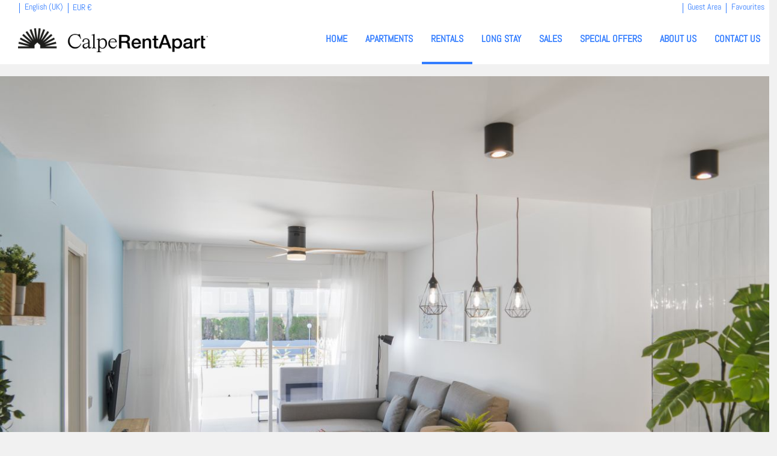

--- FILE ---
content_type: text/html; charset=utf-8
request_url: https://www.calpe-rent-apart.com/en/rentals/apartment-calpe-paraisomar-21a-premium-462188.html
body_size: 39087
content:
<!DOCTYPE>
<html lang="en" ontouchstart="">
  <head>
    <meta http-equiv="X-UA-Compatible" content="IE=edge" />
              <script type="text/javascript">
          if ('serviceWorker' in navigator) {
            const urlOLB = getRewriteUrl();
            const urlServiceWorker = urlOLB + 'default/js/serviceWorker/serviceWorker.js';

            navigator.serviceWorker
              .register(urlServiceWorker, { scope: './' }).then(function(registration) {
                  console.log('Service worker registration succeeded:', registration);
              }).catch(function(error) {
                  console.log('Service worker registration failed:', error);
              });
          }

          function getRewriteUrl() {
            const urlOLB = "https://www.calpe-rent-apart.com/en/rentals/";
            const urlWeb = urlOLB.replace(/https?\:\/\//, '');
            const urlRewrite = urlWeb.substring(urlWeb.indexOf('/'));

            return urlRewrite;
          }
        </script>
                    <link rel="preload" href="https://fwk.avantio.com/assets/fonts/fonts.css" as="style" onload="this.rel='stylesheet';">

                  <link rel="stylesheet" href="https://crs.avantio.com/datosBroker/bk_calperent/css/Definitivo.css" type="text/css">
          <link rel="stylesheet" href="https://crs.avantio.com/min/?g=css&modules=redesign,default,mapbox&type=vendor&typeView=accommodation&v=1765238406" type="text/css">
          <link rel="stylesheet" href="https://crs.avantio.com/min/?g=css&modules=redesign,default,rentals&type=main&typeView=accommodation&v=1765238406" type="text/css">
                <script>
	// Define fbq function
  !function(f,b,e,v,n,t,s)
  {if(f.fbq)return;n=f.fbq=function(){n.callMethod?
  n.callMethod.apply(n,arguments):n.queue.push(arguments)};
  if(!f._fbq)f._fbq=n;n.push=n;n.loaded=!0;n.version='2.0';
  n.queue=[];t=b.createElement(e);t.async=!0;
  t.src=v;s=b.getElementsByTagName(e)[0];
  s.parentNode.insertBefore(t,s)}(window, document,'script',
  'https://connect.facebook.net/en_US/fbevents.js');
  // Set facebook pixel consent
	fbq('consent', 'revoke');

	// Define dataLayer and the gtag function.
	window.dataLayer = window.dataLayer || [];
	function gtag(){dataLayer.push(arguments);}
	// Set ad_storage and analytics_storage.
	gtag('consent', 'default', {
		'analytics_storage': 'denied',
		'ad_storage': 'denied',
    'ad_user_data': 'denied',
    'ad_personalization': 'denied',
    'personalization_storage': 'denied',
    'functionality_storage': 'denied',
    'security_storage': 'denied'
	});
	gtag('set', 'ads_data_redaction', true);
</script><!-- Google tag (gtag.js) -->
<script async src="https://www.googletagmanager.com/gtag/js?id=UA-2267846-1"></script>
<script>
  window.dataLayer = window.dataLayer || [];
  function gtag(){dataLayer.push(arguments);}
  gtag('js', new Date());

  gtag('config', 'UA-2267846-1');
</script>

<TITLE>Three bedroom flat with large terrace</TITLE><link rel="canonical" href="https://www.calpe-rent-apart.com/en/rentals/apartment-calpe-paraisomar-21a-premium-462188.html"/><link rel="alternate" hreflang="es" href="https://www.calpe-rent-apart.com/alquiler/apartamento-calpe-paraisomar-21a-premium-462188.html" /><link rel="alternate" hreflang="en" href="https://www.calpe-rent-apart.com/en/rentals/apartment-calpe-paraisomar-21a-premium-462188.html" /><link rel="alternate" hreflang="nl" href="https://www.calpe-rent-apart.nl/huren/appartement-calpe-paraisomar-21a-premium-462188.html" /><link rel="alternate" hreflang="fr" href="https://www.calpe-rent-apart.fr/location/appartement-calpe-paraisomar-21a-premium-462188.html" /><link rel="alternate" hreflang="de" href="https://www.calpe-rent-apart.com/de/vermietung/ferienwohnung-calpe-paraisomar-21a-premium-462188.html" /><link rel="alternate" hreflang="ru" href="https://www.calpe-rent-apart.com/ru/arenda/lodging-calpe-462188.html" />
            <meta name="description" content="Three bedroom flat equipped with wifi, has a large terrace">
            <meta name="keywords" content="Flat, terrace, views, sea, beach, swimming pool, spa, wifi, pets">
            <meta name="language" content="en">
            <meta content=Holidays name=classification>
            <meta name="revisit-after" content="1 month">
            <meta name="rating" content="General">
            <meta property="og:title" content="PARAISOMAR - *21A PREMIUM" />
            <meta property="og:description" content="Three bedroom flat equipped with wifi, has a large terrace" />
            <meta property="og:type" content="website" />
            <meta property="og:url" content="https://www.calpe-rent-apart.com/en/rentals/apartment-calpe-paraisomar-21a-premium-462188.html" />
            <meta property="og:image" content="https://www.calpe-rent-apart.com/en/rentals/fotos/2/15150732252d24b7284606824a08d9ca982aeae141/big1754048074f6fa437305628c099aa5aafd6ef556d6.jpg" />
            <meta property="og:image:width" content="650" />
            <meta property="og:image:height" content="450" />
            <meta name="twitter:card" content="summary_large_image">
            <meta name="twitter:title" content="PARAISOMAR - *21A PREMIUM">
            <meta name="twitter:description" content="Three bedroom flat equipped with wifi, has a large terrace">
            <meta name="twitter:image:src" content="https://www.calpe-rent-apart.com/en/rentals/fotos/2/15150732252d24b7284606824a08d9ca982aeae141/big1754048074f6fa437305628c099aa5aafd6ef556d6.jpg">
            <meta name="twitter:domain" content="https://www.calpe-rent-apart.com/en/rentals/apartment-calpe-paraisomar-21a-premium-462188.html">
            <meta name="viewport" content="width=device-width, initial-scale=1.0, maximum-scale=1.0, user-scalable=0" /><meta name="robots" content="index,follow"><meta http-equiv="X-UA-Compatible" content="IE=edge" ><meta http-equiv="Content-Type" content="text/html; charset=utf-8"><!--[if lt IE 7]>
<script language="JavaScript">
function correctPNG() // correctly handle PNG transparency in Win IE 5.5 & 6.
{
  var arVersion = navigator.appVersion.split("MSIE")
  var version = parseFloat(arVersion[1])
  if ((version >= 5.5) && (document.body.filters))
    {
      for(var i=0; i<document.images.length; i++)
      {
        var img = document.images[i]
        var imgName = img.src.toUpperCase()
        if (imgName.substring(imgName.length-3, imgName.length) == "PNG")
        {
          var imgID = (img.id) ? "id='" + img.id + "' " : ""
          var imgClass = (img.className) ? "class='" + img.className + "' " : ""
          var imgTitle = (img.title) ? "title='" + img.title + "' " : "title='" + img.alt + "' "
          var imgStyle = "display:inline-block;" + img.style.cssText
          if (img.align == "left") imgStyle = "float:left;" + imgStyle
          if (img.align == "right") imgStyle = "float:right;" + imgStyle
          if (img.parentElement.href) imgStyle = "cursor:hand;" + imgStyle
          var strNewHTML = "<span " + imgID + imgClass + imgTitle
          + " style=\"" + "width:" + img.width + "px; height:" + img.height + "px;" + imgStyle + ";"
          + "filter:progid:DXImageTransform.Microsoft.AlphaImageLoader"
          + "(src=\'" + img.src + "\', sizingMethod='scale');\"></span>"
           img.outerHTML = strNewHTML
           i = i-1
          }
        }
      }
}
window.attachEvent("onload", correctPNG);
</script>
<![endif]--><script>function disabled() {}</script>
<script>
  window.jQuery || document.write('<script src="https://crs.avantio.com/default/js/jquery-3.4.1.min.js"><\/script>');
</script>
  <script src="https://www.google.com/recaptcha/api.js?render="></script>
  <script>window.recaptchaSiteKey = "";</script>
  <script>
  $(document).ready(function() {
    if (!$.cookie("acceptedCookies")) {
      document.cookie = "GA_ID=" + encodeURIComponent("UA-2267846-1") + "; Path=/; Secure";
    }
  });
  </script>
   </head>
<body>
  
      <script type="text/javascript" src="https://crs.avantio.com/default/js/lazyLoad.js" defer></script>
    
  <div id="all">

<script>
  (function () {
    var link = document.createElement('link');
    link.type = 'image/x-icon';
    link.rel = 'shortcut icon';
    link.href = '/child/assets/img/favicon.ico';
    document.getElementsByTagName('head')[0].appendChild(link);
   }());
</script>


<link rel="stylesheet" href="/app/css/its--style.css"><link rel="stylesheet" href="https://fwk.avantio.com/assets/core-7.0/css/update.css"><link rel="stylesheet" href="https://fwk.avantio.com/assets/fonts/fontlibrary/css/fontlibrary.css"><link rel="stylesheet" href="/child/assets/css/style.css"><link rel="stylesheet" href="/child/assets/css/top.css">
        <!--[if lt IE 9]>
		<script src="https://oss.maxcdn.com/html5shiv/3.7.2/html5shiv.min.js"></script>
		<script src="https://oss.maxcdn.com/respond/1.4.2/respond.min.js"></script>
        <![endif]-->
<div class="its--online-fix" data-template="3">
<div id="top">


<header id="header"  class="its--wrapper-full header-block-its-light  ">

    <div id="its--container_cook" data-url="https://fwk.avantio.com/services/setCookieLogs.php" style="display:none" class="its--wrapper-full cookies-block-its-light" tabindex="1">
  <div class="its--container-fluid">
    <p class="cookie_title">
      We care about your privacy    </p>
    <p class="cookie_description">
      We use cookies that are strictly necessary in order for this website to function properly, in addition to cookies relating to the improvement and customisation of this website's experience in order to carry out statistical analysis and to provide you with advertisements based on your interests. You can accept or reject all non-necessary cookies by clicking on the respective "Accept all" or "Reject" button or, alternatively, configure them according to your preferences by clicking on the "Settings" button. For more information, please visit our       <a class="enlacePolitica fwk-color"> Cookies Policy.</a>
          </p>
    <div class="cookie_selections">
      <form id="cookies" data-bk="bk_calperent" data-lang="EN" data-url="https://fwk.avantio.com/services/getCookieInfo.php">
        <div class="cookies_actions">
          <a id="its--selectionCookies" class="fwk-color fwk-border">Settings</a>
          <a id="its--denyCookies" class="fwk-bg fwk-color-cont ">Reject</a>
          <a id="its--allCookies" class="fwk-bg fwk-color-cont ">Accept all</a>
        </div>
      </form>
    </div>
  </div>

  <div class="popup_cookies__text fwk-bg-cont" style="display: none;">
    <div class="title">
      <div class="text">Cookies Policy</div>
    </div>
    <div class="widget_inner">
      <div id="contentPoliticaCookies">
<p><strong>Cookies Policy</strong></p>
<p>A cookie is a file that is downloaded to your computer when you access certain web pages. Cookies allow a website to, among other things, store and retrieve information about a user's or their computer's browsing habits and, depending on the information it contains and the way they use their computer, may be used to recognize the user. Cookies are essential for the operation of the Internet, providing countless advantages in the provision of interactive services, facilitating navigation and usability of our website. The information provided below will help you understand the different types of cookies:</p>
<p><strong>TYPES OF COOKIES ACCORDING TO THE ENTITY THAT MANAGES THEM</strong></p>
<p><strong>Own Cookies</strong> are cookies that are collected by the publisher to provide the service requested by the user. Third Party Cookies are cookies that are collected and managed by a third party and cannot be considered as your own.</p>
<p><strong>DEPENDING ON HOW LONG THEY REMAIN ACTIVE</strong></p>
<p><strong>Session Cookies</strong> Collect data while the user is browsing the web in order to provide the requested service. Persistent Cookies are stored in the terminal and the information obtained will be used by the person responsible for the cookie in order to provide the service requested.</p>
<p><strong>ACCORDING TO PURPOSE</strong></p>
<p><strong>Technical Cookies</strong> are those necessary for the correct navigation of the website. Personalization Cookies Allow the user the features (language) for browsing the website</p>
<p><strong>Analysis Cookies</strong> Allow the provider to analyze the navigation related to the user, in order to track the use of the website, as well as to make statistics of the most visited content, number of visitors, etc..</p>
<p><strong>Advertising Cookies</strong> Allow the publisher to include advertising spaces on the website, depending on the content of the website itself.</p>
<p> allow the publisher to include advertising spaces on the website based on information obtained through the user's browsing habits. In accordance with article 22.2 of Law 34/2002, of 11 July, on Information Society and Electronic Commerce Services (LSSI-CE), XEMPRESA informs of the cookies used on our website:</p>
<p>The application we use to obtain and analyse navigational information is: Google Analytics: You can consult your cookie policy by clicking on the following link:</p>
<p>https://developers.google.com/analytics/devguides/collection/analyticsjs/cookie-usage</p>
<p>https://support.google.com/analytics/answer/6004245</p>
<p>Here are the links to various browsers, through which you can make this configuration:</p>
<p>Firefox from here: http://support.mozilla.org/es/kb/habilitar-y-deshabilitar-cookies-que-los-sitios-we Chrome from here: http://support.google.com/chrome/bin/answer.py?hl=en&answer=95647</p>
<p>Internet Explorer from here: http://windows.microsoft.com/es-es/internet-explorer/delete-manage-cookies#ie=ie-10 S</p>
<p>Safari from here: https://support.apple.com/kb/ph17191?locale=en_ES Opera from here: http://help.opera.com/Windows/11.50/es-ES/cookies.html</p>
<p> </p></div>    </div>
    <div class="cookies_actions">
      <a class="fwk-color fwk-border its--closeCookies">Close</a>
    </div>
  </div>

  <div class="popup_cookies fwk-bg-cont" style="display: none;">
    <div class="title">
      <div class="text">Cookie Settings</div>
    </div>
    <form action="">
      <div class="cookies_options">
        <div class="text">Clicking on "Save settings" will save the cookie selection that you choose. If you have not selected any options, clicking on this button will be the same as rejecting all cookies.</div>
        <div class="its--row inputs">
          <div class="its--row checks">
            <div class="its--col-sm-9 cookies-description">
              <label class="tooltip"><i class="icon-right-open"></i>Necessary</label>
            </div>
            <div class="its--col-sm-3">
              <input id="necessary" type="checkbox" name="necessary" checked disabled/><span>Always activated</span>
            </div>
          </div>

          <div class="its--row description">
            <div class="its--col-sm-12">
              <p class="info-options" style="display: none;">Cookies strictly necessary to provide a service or content requested by the user. These are responsible for technical aspects, such as identifying records and managing tool preferences in the use, interaction and location of access to content.</p>
              <div id="necessary_cookies" style="display: none;"></div>
            </div>
          </div>
          <hr>

          <div class="its--row checks">
            <div class="its--col-sm-9 cookies-description">
              <label class="tooltip"><i class="icon-right-open"></i>Functional</label>
            </div>
            <div class="its--col-sm-3">
              <input id="functionallity" class="fwk-bg-checked-before" type="checkbox" name="functionallity"/>
            </div>
          </div>
          <div class="its--row description">
            <div class="its--col-sm-12">
              <p class="info-options" style="display: none;">Functional cookies give the user information that enriches the browsing experience, such as displaying the weather forecast based on their location.</p>
              <div id="functionallity_cookies" style="display: none;"></div>
            </div>
          </div>
          <hr>

          <div class="its--row checks">
            <div class="its--col-sm-9 cookies-description">
              <label class="tooltip"><i class="icon-right-open"></i>Statistics and Analytics</label>
            </div>
            <div class="its--col-sm-3">
              <input id="analysis" type="checkbox" class="fwk-bg-checked-before" name="analysis"/>
            </div>
          </div>

          <div class="its--row description">
            <div class="its--col-sm-12">
              <p class="info-options" style="display: none;">These cookies collect information relating to the use of the site, such as the time spent and the content visited by readers on the site in order to measure its performance and improve browsing.<br>
The main aims sought with this type of cookies are:<br>
Allowing the anonymous identification of browsing Users and, therefore, the approximate counting of the number of visitors.<br>
Anonymous identification the most visited content.<br>
Detection of whether the User who is accessing the site is new or a repeat visitor.</p>
              <div id="analysis_cookies" style="display: none;"></div>
            </div>
          </div>

          <hr>

          <div class="its--row checks">
            <div class="its--col-sm-9 cookies-description">
              <label class="tooltip"><i class="icon-right-open"></i>Marketing</label>
            </div>
            <div class="its--col-sm-3">
              <input id="marketing" type="checkbox" class="fwk-bg-checked-before" name="marketing"/>
            </div>
          </div>
          <div class="its--row description">
            <div class="its--col-sm-12">
              <p class="info-options" style="display: none;">These cookies obtain information about the user's browsing habits in order to manage advertising spaces and offer more relevant and quality content based on the user's interests.</p>
              <div id="marketing_cookies" style="display: none;"></div>
            </div>
          </div>
          <div class="cookies_actions">
            <a id="its--closeCookies" class="fwk-color fwk-border">Close</a>
            <a id="its--acceptedCookies" class="fwk-bg fwk-color-cont ">Save settings</a>
          </div>
        </div>
      </div>
    </form>
  </div>
</div>
<div id="top-banner" style="display:none; background-color: #a28ae9">
    <input type="hidden" id="actTopBanHome" value="1">
    <input type="hidden" id="actTopBanListViewAcc" value="1">
    <input type="hidden" id="actTopBanDetViewAcc" value="1">
    <span style="color: #ffffff">If you don't find what you are looking for, we will be happy to assist you personally by phone / Whatsapp (+34659482379) or email (info@calpe-rent-ap</span>
        <i class="icon-cancel" style="color: #ffffff"></i>
</div>
<link rel="stylesheet" href="https://crs.avantio.com/default/css/redesign/bottom-banner.css" type="text/css">
<div id="bottom-banner" style="display:none; background-color: #9978ef">
    <input type="hidden" id="actBotBanHome" value="1">
    <input type="hidden" id="actBotBanListViewAcc" value="1">
    <input type="hidden" id="actBotBanDetViewAcc" value="1">
    <i class="icon-close" style="color: #ffffff"></i>
    <h3 style="color: #ffffff">+34 965830400</h3>
    <p style="color: #ffffff">
        We have short weekend stays. And there is an option to enter any day of the week. For more information, please contact us.    </p>
            <a href="https://www.calpe-rent-apart.com/contacto/" target="_blank" style="color: #ffffff">More info</a>
    </div>
<div class="bottom-banner-overlay" style="display:none"></div>


    <div id="upper_header">
    <div class="its--container">
        <div class="its--row">
        <div class="its--col-xs-12">
            <div class="preheader-item-left item-social_media" id="social_media">  <ul>
          <li><a href="https://www.facebook.com/calperentapart" target="_blank" class="icon-facebook"></a></li>
          <li><a href="https://instagram.com/calperentapart" target="_blank" class="icon-instagram"></a></li>
      </ul>
<div class="separador"></div></div><div class="preheader-item-left item-idiomas" id="idiomas">
<div class="dropdown">
  <a class="btn btn-link dropdown-toggle btn-xs " id="dropdownLang" data-href="www.calpe-rent-apart.com/en" data-iso="EN" data-toggle="dropdown">
    
    English (UK)
     
      <span class="icon icon-down-open"></span>
      </a>

      <ul class="dropdown-menu dropdown-menu-right" role="languages" aria-labelledby="dropdownLang">
      <li><a data-iso="ES" tabindex="-1" href="https://www.calpe-rent-apart.com/alquiler/apartamento-calpe-paraisomar-21a-premium-462188.html">Español (ES)</a></li><li><a data-iso="DU" tabindex="-1" href="https://www.calpe-rent-apart.nl/huren/appartement-calpe-paraisomar-21a-premium-462188.html">Nederlands</a></li><li><a data-iso="FR" tabindex="-1" href="https://www.calpe-rent-apart.fr/location/appartement-calpe-paraisomar-21a-premium-462188.html">Français</a></li><li><a data-iso="DE" tabindex="-1" href="https://www.calpe-rent-apart.com/de/vermietung/ferienwohnung-calpe-paraisomar-21a-premium-462188.html">Deutsch</a></li><li><a data-iso="RU" tabindex="-1" href="https://www.calpe-rent-apart.com/ru/arenda/lodging-calpe-462188.html">Русский</a></li>    </ul>
  </div><div class="separador"></div></div><div class="preheader-item-left item-multimoneda" id="multimoneda">				
			<div class='dropdown currency'>
				<div class='dropdown-toggle' data-toggle='dropdown' data-qa='currency_selector'>
					<i class='its--icon-money'></i>					
					<span id='select_monedas'>EUR</span>
                    <span>€</span>
					<span class='icon icon-down-open'></span>
				</div>
				<div class='contenedor_dropDown'>
					<ul class='dropdown-menu arrow_box_dropdown'>
						<li class='title'>
							<b>Choose your currency</b>
						</li>
				<li>
						<a href='javascript:setCookieCurrency("www.calpe-rent-apart.com","bk_calperent",978,1);'><span>EUR</span><span class='simboloMoneda'>€</span> </a>
				</li>
				<li>
						<a href='javascript:setCookieCurrency("www.calpe-rent-apart.com","bk_calperent",826,1);'><span>GBP</span><span class='simboloMoneda'>£</span> </a>
				</li>
				<li>
						<a href='javascript:setCookieCurrency("www.calpe-rent-apart.com","bk_calperent",840,1);'><span>USD</span><span class='simboloMoneda'>$</span> </a>
				</li>
				<li>
						<a href='javascript:setCookieCurrency("www.calpe-rent-apart.com","bk_calperent",643,1);'><span>RUB</span><span class='simboloMoneda'>₽</span> </a>
				</li>
						</ul>
				</div>
		</div></div><div class="preheader-item-right item-favoritosMarkup" id="favoritosMarkup">

  <a href="https://www.calpe-rent-apart.com/en/rentals/favourites/" class="btn btn-link btn-xs">
    <span class="contentFavoritos"><i class="icon icon-heart-filled "></i></span> Favourites  </a>
<div class="separador"></div></div><div class="preheader-item-right item-intranet" id="intranet"> 

  <a href="/en/intranet" class="btn btn-link btn-xs intranet-user"><i class="icon-user"></i> Guest Area</a>

<div class="separador"></div></div><div class="preheader-item-right item-whatsappHeader" id="whatsappHeader"><a href="https://wa.me/+34663853848"><i class="icon-whatsapp"></i></a></div>        </div>        </div>    </div>    </div>
    <div id="lower_header">
    <div class="its--container">
        <div class="its--row">
        <div id="logo" class=" its--col-sm-4 its--col-xs-9 ">
                        <a href='https://www.calpe-rent-apart.com/en/'><img src='/child/assets/img/logo.webp'/></a>        </div>        <div id="toggle_nav" class="its--col-xs-3 visible-xs-inline-block navbar navbar-default">
            <button id="navegacion_btn" type="button" class="navbar-toggle collapsed" data-toggle="collapse" data-target="#main-nav">
            <span class="sr-only">Menu</span>
            <span class="icon-bar"></span>
            <span class="icon-bar"></span>
            <span class="icon-bar"></span>
            </button>
        </div>
        <div id="mobile_menu">
            <span id="navegacion_close" class="icon-cancel"></span>
            <ul class="nav navbar-nav">
                <li id="nav-inicio" ><a  href="https://www.calpe-rent-apart.com/en" >Home</a></li><li id="nav-edificios" ><a >Apartments<span class="icon icon-down-open"></span></a><ul><li class="nav-submenu" ><a  href="https://www.calpe-rent-apart.com/en/hipocampos/" >Hipocampos</a></li><li class="nav-submenu" ><a  href="https://www.calpe-rent-apart.com/en/paraiso-mar/" >Paraíso mar</a></li><li class="nav-submenu" ><a  href="https://www.calpe-rent-apart.com/en/bahia-mar/" >Bahía mar</a></li></ul></li><li id="nav-alquiler" class='its--item_active'><a  href="https://www.calpe-rent-apart.com/en/rentals/holidays-rentals-rentals-d0/" >Rentals</a></li><li id="nav-alquiler-le" ><a  href="https://www.calpe-rent-apart.com/en/long-stay/" >Long Stay</a></li><li id="nav-venta" ><a target="_blank" href="https://www.calpe-home-sales.com/en/" >Sales</a></li><li id="nav-ofertas" ><a  href="https://www.calpe-rent-apart.com/en/special-offers/" >Special Offers</a></li><li id="nav-nosotros" ><a  href="https://www.calpe-rent-apart.com/en/about-us/" >About us</a></li><li id="nav-contacto" ><a  href="https://www.calpe-rent-apart.com/en/contact-us/" >Contact us</a></li>            </ul>
            <ul class="nav navbar-nav">
                <div class="preheader-item-left item-social_media" id="social_media">  <ul>
          <li><a href="https://www.facebook.com/calperentapart" target="_blank" class="icon-facebook"></a></li>
          <li><a href="https://instagram.com/calperentapart" target="_blank" class="icon-instagram"></a></li>
      </ul>
<div class="separador"></div></div><div class="preheader-item-left item-idiomas" id="idiomas">
<div class="dropdown">
  <a class="btn btn-link dropdown-toggle btn-xs " id="dropdownLang" data-href="www.calpe-rent-apart.com/en" data-iso="EN" data-toggle="dropdown">
    
    English (UK)
     
      <span class="icon icon-down-open"></span>
      </a>

      <ul class="dropdown-menu dropdown-menu-right" role="languages" aria-labelledby="dropdownLang">
      <li><a data-iso="DE" tabindex="-1" href="https://www.calpe-rent-apart.com/de/">Deutsch</a></li><li><a data-iso="ES" tabindex="-1" href="https://www.calpe-rent-apart.com/">Español (ES)</a></li><li><a data-iso="FR" tabindex="-1" href="https://www.calpe-rent-apart.fr/">Français</a></li><li><a data-iso="DU" tabindex="-1" href="https://www.calpe-rent-apart.nl/">Nederlands</a></li><li><a data-iso="RU" tabindex="-1" href="https://www.calpe-rent-apart.com/ru/">Русский</a></li>    </ul>
  </div><div class="separador"></div></div><div class="preheader-item-left item-multimoneda" id="multimoneda">    <div class="dropdown currency">
      <div class="dropdown-toggle" data-toggle="dropdown" data-qa="currency_selector">
        <span>Currency :</span>
        <span id="select_monedas">EUR</span>
        <span class="icon icon-down-open"></span>
      </div>
      <div class="contenedor_dropDown">
        <ul class="dropdown-menu arrow_box_dropdown">
          <li class="title">
            <b>Choose your currency</b>
          </li>

                      <li>
              <a href="javascript:setCookieCurrency('www.calpe-rent-apart.com', 'bk_calperent', 978, 1);">
                <span>EUR</span><span class="simboloMoneda">€</span> 
              </a>
            </li>
                      <li>
              <a href="javascript:setCookieCurrency('www.calpe-rent-apart.com', 'bk_calperent', 826, 1);">
                <span>GBP</span><span class="simboloMoneda">£</span> 
              </a>
            </li>
                      <li>
              <a href="javascript:setCookieCurrency('www.calpe-rent-apart.com', 'bk_calperent', 840, 1);">
                <span>USD</span><span class="simboloMoneda">US$</span> 
              </a>
            </li>
                      <li>
              <a href="javascript:setCookieCurrency('www.calpe-rent-apart.com', 'bk_calperent', 643, 1);">
                <span>RUB</span><span class="simboloMoneda">RUB</span> 
              </a>
            </li>
                  </ul>
      </div>
    </div>
</div><div class="preheader-item-right item-favoritosMarkup" id="favoritosMarkup">

  <a href="https://www.calpe-rent-apart.com/en/rentals/favourites/" class="btn btn-link btn-xs">
    <span class="contentFavoritos"><i class="icon icon-heart-filled "></i></span> Favourites  </a>
<div class="separador"></div></div><div class="preheader-item-right item-intranet" id="intranet"> 

  <a href="/en/intranet" class="btn btn-link btn-xs intranet-user"><i class="icon-user"></i> Guest Area</a>

<div class="separador"></div></div><div class="preheader-item-right item-whatsappHeader" id="whatsappHeader"><a href="https://www.calpe-rent-apart.com/en//" class="btn btn-link btn-xs"></a></div>            </ul>
            <ul class="nav navbar-nav lowest">
                <li class="edificios">
                    <span>Apartments</span><i class='icon-casas'></i>
                </li>
                <hr>
                <li>
                    <a class="edificio-hipocampo" href="/en/hipocampos/">
                        Hipocampos
                    </a>
                </li>
                <li>
                    <a class="edificio-paraisomar" href="/en/paraiso-mar/">
                        Paraíso mar
                    </a>
                </li>                   
                <li>
                    <a class="edificio-bahiamar" href="/en/bahia-mar/">
                        Bahía mar
                    </a>
                </li>
                <li>
                    <a class="edificio-voramar" href="/en/voramar/">
                        Voramar
                    </a>
                </li>
            </ul>
        </div>
        <div id="navigation" class=" its--col-sm-8 its--col-xs-12 ">
            <nav class="navbar navbar-default" role="navigation">
            <div class="collapse navbar-collapse" id="main-nav">
                <ul class="nav navbar-nav">
                <li id="nav-inicio" ><a  href="https://www.calpe-rent-apart.com/en" >Home</a></li><li id="nav-edificios" ><a >Apartments<span class="icon icon-down-open"></span></a><ul><li class="nav-submenu" ><a  href="https://www.calpe-rent-apart.com/en/hipocampos/" >Hipocampos</a></li><li class="nav-submenu" ><a  href="https://www.calpe-rent-apart.com/en/paraiso-mar/" >Paraíso mar</a></li><li class="nav-submenu" ><a  href="https://www.calpe-rent-apart.com/en/bahia-mar/" >Bahía mar</a></li></ul></li><li id="nav-alquiler" class='its--item_active'><a  href="https://www.calpe-rent-apart.com/en/rentals/holidays-rentals-rentals-d0/" >Rentals</a></li><li id="nav-alquiler-le" ><a  href="https://www.calpe-rent-apart.com/en/long-stay/" >Long Stay</a></li><li id="nav-venta" ><a target="_blank" href="https://www.calpe-home-sales.com/en/" >Sales</a></li><li id="nav-ofertas" ><a  href="https://www.calpe-rent-apart.com/en/special-offers/" >Special Offers</a></li><li id="nav-nosotros" ><a  href="https://www.calpe-rent-apart.com/en/about-us/" >About us</a></li><li id="nav-contacto" ><a  href="https://www.calpe-rent-apart.com/en/contact-us/" >Contact us</a></li>                </ul>
            </div>            </nav>
        </div>        </div>    </div>    </div></header></div>
 <main id="main" class="its--wrapper-full">
	<div class="its--container-fluid">
		<div class="its--row">
			<div class="its--col-md-12">
				<!-- aquí se abre #centro -->
	<script type="text/javascript">
var xajaxRequestUri="https://www.calpe-rent-apart.com/en/rentals/gestorFormulario.php";
var xajaxDebug=false;
var xajaxStatusMessages=false;
var xajaxWaitCursor=true;
var xajaxDefinedGet=0;
var xajaxDefinedPost=1;
var xajaxLoaded=false;
function xajax_buscando(){return xajax.call("buscando", arguments, 1);}
function xajax_resultados(){return xajax.call("resultados", arguments, 1);}
function xajax_edadesninyos(){return xajax.call("edadesninyos", arguments, 1);}
function xajax_edadesninyos2(){return xajax.call("edadesninyos2", arguments, 1);}
function xajax_calculaDispoLE(){return xajax.call("calculaDispoLE", arguments, 1);}
function xajax_calculaPrecio(){return xajax.call("calculaPrecio", arguments, 1);}
function xajax_showTarifas(){return xajax.call("showTarifas", arguments, 1);}
function xajax_appendTarifa(){return xajax.call("appendTarifa", arguments, 1);}
function xajax_appendDescuento(){return xajax.call("appendDescuento", arguments, 1);}
function xajax_showPeriodos(){return xajax.call("showPeriodos", arguments, 1);}
function xajax_calculaPrecioHotel(){return xajax.call("calculaPrecioHotel", arguments, 1);}
function xajax_refrescaCombos(){return xajax.call("refrescaCombos", arguments, 1);}
function xajax_autoComplete(){return xajax.call("autoComplete", arguments, 1);}
function xajax_insertaFavorito(){return xajax.call("insertaFavorito", arguments, 1);}
function xajax_codigoPromocional(){return xajax.call("codigoPromocional", arguments, 1);}
function xajax_guardaValoracionUtil(){return xajax.call("guardaValoracionUtil", arguments, 1);}
function xajax_getURLBusqueda(){return xajax.call("getURLBusqueda", arguments, 1);}
function xajax_getURLForm(){return xajax.call("getURLForm", arguments, 1);}
function xajax_setCookieCurrency(){return xajax.call("setCookieCurrency", arguments, 1);}
function xajax_enviaContacto(){return xajax.call("enviaContacto", arguments, 1);}
function xajax_calculaPrecioReserva(){return xajax.call("calculaPrecioReserva", arguments, 1);}
function xajax_changeUrlResultados(){return xajax.call("changeUrlResultados", arguments, 1);}
function xajax_sendByEmail(){return xajax.call("sendByEmail", arguments, 1);}
	</script>
	<script type="text/javascript" src="https://crs.avantio.com/default/js/xajax/xajax_js/xajax.js"></script>
	<script type="text/javascript">
window.setTimeout(function () { if (!xajaxLoaded) { alert('Error: the xajax Javascript file could not be included. Perhaps the URL is incorrect?\nURL: ./default/js/xajax/xajax_js/xajax.js'); } }, 6000);
	</script>
<script language="javascript">function openWindow() {}</script><div id='centro'><script>
  window.dataLayer = window.dataLayer || [];
  window.dataLayer.push({
    'event': 'viewAccomodationDetail',
    'propertyName': 'PARAISOMAR - *21A PREMIUM',
    'accomodationID': '462188',
    'lowestPrice': '128',
    'currency':'EUR',
    'arrivalDate': '',
    'arrivalDateYMD': '',
    'departureDate': '',
    'departureDateYMD': '',
    'building': 'PARAÍSO MAR', 
    'typeAccommodation': 'Apartment',
    'adultsReq': '',
    'childrenReq': '',
    'locality': 'Calpe / Calp',
    'cookieGA': ''
  });
</script>



<script type="application/ld+json">
  {
    "@context": "https://schema.org/",
    "@type": "Product",
    "name": "PARAISOMAR - *21A PREMIUM",
    "image": [
      "https://www.calpe-rent-apart.com/en/rentals/fotos/2/15150732252d24b7284606824a08d9ca982aeae141/big1754048074f6fa437305628c099aa5aafd6ef556d6.jpg"
     ],
    "description": "The apartement is located on the beachfront in the building Paraiso Mar. It has a huge sunny terrace overlooking the garden, with sun loungers, chairs and table. Ideal for families with small children.It has free Wifi access and independent kitchen fully equipped with ceramic hob.The apartement has 3 bedrooms and 2 bathrooms. It can accommodate up to 7 people and has a sofa bed in the living room. The apartement is equipped with bed linen and towels.It has satellite TV with channels from different European countries (Holland, Belgium, Germany and France).",
    "mpn": "462188",
    "sku": "462188",
    "brand": {
      "@type": "Thing",
      "name": "Calpe Rent Apart"
    },
        "review": {
      "@type": "Review",
      "reviewRating": {
        "@type": "Rating",
        "ratingValue": "4.4",
        "bestRating": "5"
      },
      "author": {
        "@type": "Person",
        "name": "Paul Whittle "
      }
    },
    "aggregateRating": {
      "@type": "AggregateRating",
      "ratingValue": "4.6",
      "reviewCount": "40"
    },
        "offers": {
      "@type": "AggregateOffer",
      "lowPrice": "128",
      "priceCurrency": "EUR",
      "offerCount": "1"
    }
  }
  </script>
  
	<script type="application/ld+json">
		{
			"@context": "https://schema.org",
			"@type": "BreadcrumbList",
			"itemListElement": [{
            "@type": "ListItem",
            "position": 1,
            "name": "Rentals",
            "item": "https://www.calpe-rent-apart.com/en/rentals/holidays-rentals-d0/"
        }, {
                    "@type": "ListItem",
                    "position": 2,
                    "name": "Calpe / Calp",
                    "item": "https://www.calpe-rent-apart.com/en/rentals/calpe-calp-d26/"
                }, {
                "@type": "ListItem",
                "position": 3,
                "name": "PARAISOMAR - *21A PREMIUM"
            }]		
		}
	</script>

	<div id="fb-root"></div>

	<script>function anularBotonDerecho(e) {if (navigator.appName == 'Netscape'&& (e.which == 3 || e.which ==  2)){return false;} else if (navigator.appName == 'Microsoft Internet Explorer'&& (event.button  == 2 || event.button    == 4)) {}}document.onmousedown=anularBotonDerecho;document.oncontextmenu=new Function('return false');</script>


<div id="sombra" class="galeria_full gallery-grid">
	<div id="contenedor" class="sidebar_masDatos" >
		<div  id="contenido" class="class_masdatos container-ALQUILER">
			<div id="bloque_foto_cont" class="bloque-descripcion-ALQUILER">
				<div class='box-ficha-full'>  <div id="galeria_full">
    <div id="Fotos_ficha_e">
      <div id="foto_principal" class="grid-container">
    <div id="galleryGrid" class="photo-gallery count-images-33">
                
                            <div>
          <a 
          href="https://www.calpe-rent-apart.com/en/rentals/fotos/2/15150732252d24b7284606824a08d9ca982aeae141/1754048074f6fa437305628c099aa5aafd6ef556d6.jpg" 
          id="ft_0" 
          data-size="2560x1707" 
          data-med="https://www.calpe-rent-apart.com/en/rentals/fotos/2/15150732252d24b7284606824a08d9ca982aeae141/1754048074f6fa437305628c099aa5aafd6ef556d6.jpg" 
          data-index="0">
            <img
              src="https://www.calpe-rent-apart.com/en/rentals/fotos/2/15150732252d24b7284606824a08d9ca982aeae141/huge1754048074f6fa437305628c099aa5aafd6ef556d6.jpg" 
              title="Apartment in Calpe / Calp - PARAISOMAR - *21A PREMIUM"
              alt="Apartment in Calpe / Calp - PARAISOMAR - *21A PREMIUM"
              loading="lazy">
            <figure></figure>
          </a>
            </div>
                
                            <div>
          <a 
          href="https://www.calpe-rent-apart.com/en/rentals/fotos/2/15150732252d24b7284606824a08d9ca982aeae141/1754048069f0e3bbeae05557f56dfb81946672547d.jpg" 
          id="ft_1" 
          data-size="2560x1707" 
          data-med="https://www.calpe-rent-apart.com/en/rentals/fotos/2/15150732252d24b7284606824a08d9ca982aeae141/1754048069f0e3bbeae05557f56dfb81946672547d.jpg" 
          data-index="1">
            <img
              src="https://www.calpe-rent-apart.com/en/rentals/fotos/2/15150732252d24b7284606824a08d9ca982aeae141/huge1754048069f0e3bbeae05557f56dfb81946672547d.jpg" 
              title="Apartment in Calpe / Calp - PARAISOMAR - *21A PREMIUM"
              alt="Apartment in Calpe / Calp - PARAISOMAR - *21A PREMIUM"
              loading="lazy">
            <figure></figure>
          </a>
            </div>
                
                            <div>
          <a 
          href="https://www.calpe-rent-apart.com/en/rentals/fotos/2/15150732252d24b7284606824a08d9ca982aeae141/17540480605139280a0339c9a4fc74387609cb486c.jpg" 
          id="ft_2" 
          data-size="2560x1707" 
          data-med="https://www.calpe-rent-apart.com/en/rentals/fotos/2/15150732252d24b7284606824a08d9ca982aeae141/17540480605139280a0339c9a4fc74387609cb486c.jpg" 
          data-index="2">
            <img
              src="https://www.calpe-rent-apart.com/en/rentals/fotos/2/15150732252d24b7284606824a08d9ca982aeae141/huge17540480605139280a0339c9a4fc74387609cb486c.jpg" 
              title="Apartment in Calpe / Calp - PARAISOMAR - *21A PREMIUM"
              alt="Apartment in Calpe / Calp - PARAISOMAR - *21A PREMIUM"
              loading="lazy">
            <figure></figure>
          </a>
            </div>
                
                            <div>
          <a 
          href="https://www.calpe-rent-apart.com/en/rentals/fotos/2/15150732252d24b7284606824a08d9ca982aeae141/1754048375f67b170bde912b8776c1617b46a2de0b.jpg" 
          id="ft_3" 
          data-size="2560x1707" 
          data-med="https://www.calpe-rent-apart.com/en/rentals/fotos/2/15150732252d24b7284606824a08d9ca982aeae141/1754048375f67b170bde912b8776c1617b46a2de0b.jpg" 
          data-index="3">
            <img
              src="https://www.calpe-rent-apart.com/en/rentals/fotos/2/15150732252d24b7284606824a08d9ca982aeae141/huge1754048375f67b170bde912b8776c1617b46a2de0b.jpg" 
              title="Apartment in Calpe / Calp - PARAISOMAR - *21A PREMIUM"
              alt="Apartment in Calpe / Calp - PARAISOMAR - *21A PREMIUM"
              loading="lazy">
            <figure></figure>
          </a>
            </div>
                
                            <div>
          <a 
          href="https://www.calpe-rent-apart.com/en/rentals/fotos/2/15150732252d24b7284606824a08d9ca982aeae141/17540483667e1f2a81ae02148c48a16ffe54e04e53.jpg" 
          id="ft_4" 
          data-size="2560x1707" 
          data-med="https://www.calpe-rent-apart.com/en/rentals/fotos/2/15150732252d24b7284606824a08d9ca982aeae141/17540483667e1f2a81ae02148c48a16ffe54e04e53.jpg" 
          data-index="4">
            <img
              src="https://www.calpe-rent-apart.com/en/rentals/fotos/2/15150732252d24b7284606824a08d9ca982aeae141/huge17540483667e1f2a81ae02148c48a16ffe54e04e53.jpg" 
              title="Apartment in Calpe / Calp - PARAISOMAR - *21A PREMIUM"
              alt="Apartment in Calpe / Calp - PARAISOMAR - *21A PREMIUM"
              loading="lazy">
            <figure></figure>
          </a>
            </div>
                
                            <div>
          <a 
          href="https://www.calpe-rent-apart.com/en/rentals/fotos/2/15150732252d24b7284606824a08d9ca982aeae141/1754048370b41baad9eca2817cd913bb22801a1eac.jpg" 
          id="ft_5" 
          data-size="2560x1707" 
          data-med="https://www.calpe-rent-apart.com/en/rentals/fotos/2/15150732252d24b7284606824a08d9ca982aeae141/1754048370b41baad9eca2817cd913bb22801a1eac.jpg" 
          data-index="5">
            <img
              src="https://www.calpe-rent-apart.com/en/rentals/fotos/2/15150732252d24b7284606824a08d9ca982aeae141/huge1754048370b41baad9eca2817cd913bb22801a1eac.jpg" 
              title="Apartment in Calpe / Calp - PARAISOMAR - *21A PREMIUM"
              alt="Apartment in Calpe / Calp - PARAISOMAR - *21A PREMIUM"
              loading="lazy">
            <figure></figure>
          </a>
            </div>
                
                            <div>
          <a 
          href="https://www.calpe-rent-apart.com/en/rentals/fotos/2/15150732252d24b7284606824a08d9ca982aeae141/1715683065f57fc5f83b5bda05ae8d0ac9c55ec04c.jpg" 
          id="ft_6" 
          data-size="2560x1707" 
          data-med="https://www.calpe-rent-apart.com/en/rentals/fotos/2/15150732252d24b7284606824a08d9ca982aeae141/1715683065f57fc5f83b5bda05ae8d0ac9c55ec04c.jpg" 
          data-index="6">
            <img
              src="https://www.calpe-rent-apart.com/en/rentals/fotos/2/15150732252d24b7284606824a08d9ca982aeae141/huge1715683065f57fc5f83b5bda05ae8d0ac9c55ec04c.jpg" 
              title="Apartment in Calpe / Calp - PARAISOMAR - *21A PREMIUM"
              alt="Apartment in Calpe / Calp - PARAISOMAR - *21A PREMIUM"
              loading="lazy">
            <figure></figure>
          </a>
            </div>
                
                            <div>
          <a 
          href="https://www.calpe-rent-apart.com/en/rentals/fotos/2/15150732252d24b7284606824a08d9ca982aeae141/1714647680e34518589ad8e64fb2a9334e14978a69.jpg" 
          id="ft_7" 
          data-size="2560x1690" 
          data-med="https://www.calpe-rent-apart.com/en/rentals/fotos/2/15150732252d24b7284606824a08d9ca982aeae141/1714647680e34518589ad8e64fb2a9334e14978a69.jpg" 
          data-index="7">
            <img
              src="https://www.calpe-rent-apart.com/en/rentals/fotos/2/15150732252d24b7284606824a08d9ca982aeae141/huge1714647680e34518589ad8e64fb2a9334e14978a69.jpg" 
              title="Apartment in Calpe / Calp - PARAISOMAR - *21A PREMIUM"
              alt="Apartment in Calpe / Calp - PARAISOMAR - *21A PREMIUM"
              loading="lazy">
            <figure></figure>
          </a>
            </div>
                
                            <div>
          <a 
          href="https://www.calpe-rent-apart.com/en/rentals/fotos/2/15150732252d24b7284606824a08d9ca982aeae141/171464770299ac1650afafd83cfbe45b44722ae494.jpg" 
          id="ft_8" 
          data-size="2560x1707" 
          data-med="https://www.calpe-rent-apart.com/en/rentals/fotos/2/15150732252d24b7284606824a08d9ca982aeae141/171464770299ac1650afafd83cfbe45b44722ae494.jpg" 
          data-index="8">
            <img
              src="https://www.calpe-rent-apart.com/en/rentals/fotos/2/15150732252d24b7284606824a08d9ca982aeae141/huge171464770299ac1650afafd83cfbe45b44722ae494.jpg" 
              title="Apartment in Calpe / Calp - PARAISOMAR - *21A PREMIUM"
              alt="Apartment in Calpe / Calp - PARAISOMAR - *21A PREMIUM"
              loading="lazy">
            <figure></figure>
          </a>
            </div>
                
                            <div>
          <a 
          href="https://www.calpe-rent-apart.com/en/rentals/fotos/2/15150732252d24b7284606824a08d9ca982aeae141/1714647707cf6b81b5c3383ab5e459bdb1bc96ff74.jpg" 
          id="ft_9" 
          data-size="2560x1707" 
          data-med="https://www.calpe-rent-apart.com/en/rentals/fotos/2/15150732252d24b7284606824a08d9ca982aeae141/1714647707cf6b81b5c3383ab5e459bdb1bc96ff74.jpg" 
          data-index="9">
            <img
              src="https://www.calpe-rent-apart.com/en/rentals/fotos/2/15150732252d24b7284606824a08d9ca982aeae141/huge1714647707cf6b81b5c3383ab5e459bdb1bc96ff74.jpg" 
              title="Apartment in Calpe / Calp - PARAISOMAR - *21A PREMIUM"
              alt="Apartment in Calpe / Calp - PARAISOMAR - *21A PREMIUM"
              loading="lazy">
            <figure></figure>
          </a>
            </div>
                
                            <div>
          <a 
          href="https://www.calpe-rent-apart.com/en/rentals/fotos/2/15150732252d24b7284606824a08d9ca982aeae141/175404806425c9b6896831592a63fc31908da9adc2.jpg" 
          id="ft_10" 
          data-size="2560x1707" 
          data-med="https://www.calpe-rent-apart.com/en/rentals/fotos/2/15150732252d24b7284606824a08d9ca982aeae141/175404806425c9b6896831592a63fc31908da9adc2.jpg" 
          data-index="10">
            <img
              src="https://www.calpe-rent-apart.com/en/rentals/fotos/2/15150732252d24b7284606824a08d9ca982aeae141/huge175404806425c9b6896831592a63fc31908da9adc2.jpg" 
              title="Apartment in Calpe / Calp - PARAISOMAR - *21A PREMIUM"
              alt="Apartment in Calpe / Calp - PARAISOMAR - *21A PREMIUM"
              loading="lazy">
            <figure></figure>
          </a>
            </div>
                
                            <div>
          <a 
          href="https://www.calpe-rent-apart.com/en/rentals/fotos/2/15150732252d24b7284606824a08d9ca982aeae141/175404807840c655024958f43a1acb8f9fb54b9d82.jpg" 
          id="ft_11" 
          data-size="2560x1707" 
          data-med="https://www.calpe-rent-apart.com/en/rentals/fotos/2/15150732252d24b7284606824a08d9ca982aeae141/175404807840c655024958f43a1acb8f9fb54b9d82.jpg" 
          data-index="11">
            <img
              src="https://www.calpe-rent-apart.com/en/rentals/fotos/2/15150732252d24b7284606824a08d9ca982aeae141/huge175404807840c655024958f43a1acb8f9fb54b9d82.jpg" 
              title="Apartment in Calpe / Calp - PARAISOMAR - *21A PREMIUM"
              alt="Apartment in Calpe / Calp - PARAISOMAR - *21A PREMIUM"
              loading="lazy">
            <figure></figure>
          </a>
            </div>
                
                            <div>
          <a 
          href="https://www.calpe-rent-apart.com/en/rentals/fotos/2/15150732252d24b7284606824a08d9ca982aeae141/171464769857cb046a197b501c11fdd321e178768d.jpg" 
          id="ft_12" 
          data-size="2560x1707" 
          data-med="https://www.calpe-rent-apart.com/en/rentals/fotos/2/15150732252d24b7284606824a08d9ca982aeae141/171464769857cb046a197b501c11fdd321e178768d.jpg" 
          data-index="12">
            <img
              src="https://www.calpe-rent-apart.com/en/rentals/fotos/2/15150732252d24b7284606824a08d9ca982aeae141/huge171464769857cb046a197b501c11fdd321e178768d.jpg" 
              title="Apartment in Calpe / Calp - PARAISOMAR - *21A PREMIUM"
              alt="Apartment in Calpe / Calp - PARAISOMAR - *21A PREMIUM"
              loading="lazy">
            <figure></figure>
          </a>
            </div>
                
                            <div>
          <a 
          href="https://www.calpe-rent-apart.com/en/rentals/fotos/2/15150732252d24b7284606824a08d9ca982aeae141/17540485670b754e2edc1cb703b53dfaac8a34f6b4.jpg" 
          id="ft_13" 
          data-size="2560x1707" 
          data-med="https://www.calpe-rent-apart.com/en/rentals/fotos/2/15150732252d24b7284606824a08d9ca982aeae141/17540485670b754e2edc1cb703b53dfaac8a34f6b4.jpg" 
          data-index="13">
            <img
              src="https://www.calpe-rent-apart.com/en/rentals/fotos/2/15150732252d24b7284606824a08d9ca982aeae141/huge17540485670b754e2edc1cb703b53dfaac8a34f6b4.jpg" 
              title="Apartment in Calpe / Calp - PARAISOMAR - *21A PREMIUM"
              alt="Apartment in Calpe / Calp - PARAISOMAR - *21A PREMIUM"
              loading="lazy">
            <figure></figure>
          </a>
            </div>
                
                            <div>
          <a 
          href="https://www.calpe-rent-apart.com/en/rentals/fotos/2/15150732252d24b7284606824a08d9ca982aeae141/1754048587b991e55106cda7689331381fcc148b47.jpg" 
          id="ft_14" 
          data-size="2560x1707" 
          data-med="https://www.calpe-rent-apart.com/en/rentals/fotos/2/15150732252d24b7284606824a08d9ca982aeae141/1754048587b991e55106cda7689331381fcc148b47.jpg" 
          data-index="14">
            <img
              src="https://www.calpe-rent-apart.com/en/rentals/fotos/2/15150732252d24b7284606824a08d9ca982aeae141/huge1754048587b991e55106cda7689331381fcc148b47.jpg" 
              title="Apartment in Calpe / Calp - PARAISOMAR - *21A PREMIUM"
              alt="Apartment in Calpe / Calp - PARAISOMAR - *21A PREMIUM"
              loading="lazy">
            <figure></figure>
          </a>
            </div>
                
                            <div>
          <a 
          href="https://www.calpe-rent-apart.com/en/rentals/fotos/2/15150732252d24b7284606824a08d9ca982aeae141/1754048572914b168c7b9b541daf693ff21f356f6e.jpg" 
          id="ft_15" 
          data-size="2560x1707" 
          data-med="https://www.calpe-rent-apart.com/en/rentals/fotos/2/15150732252d24b7284606824a08d9ca982aeae141/1754048572914b168c7b9b541daf693ff21f356f6e.jpg" 
          data-index="15">
            <img
              src="https://www.calpe-rent-apart.com/en/rentals/fotos/2/15150732252d24b7284606824a08d9ca982aeae141/huge1754048572914b168c7b9b541daf693ff21f356f6e.jpg" 
              title="Apartment in Calpe / Calp - PARAISOMAR - *21A PREMIUM"
              alt="Apartment in Calpe / Calp - PARAISOMAR - *21A PREMIUM"
              loading="lazy">
            <figure></figure>
          </a>
            </div>
                
                            <div>
          <a 
          href="https://www.calpe-rent-apart.com/en/rentals/fotos/2/15150732252d24b7284606824a08d9ca982aeae141/17156830848f89cfce75d68532f56bb87fd2576783.jpg" 
          id="ft_16" 
          data-size="2560x1707" 
          data-med="https://www.calpe-rent-apart.com/en/rentals/fotos/2/15150732252d24b7284606824a08d9ca982aeae141/17156830848f89cfce75d68532f56bb87fd2576783.jpg" 
          data-index="16">
            <img
              src="https://www.calpe-rent-apart.com/en/rentals/fotos/2/15150732252d24b7284606824a08d9ca982aeae141/huge17156830848f89cfce75d68532f56bb87fd2576783.jpg" 
              title="Apartment in Calpe / Calp - PARAISOMAR - *21A PREMIUM"
              alt="Apartment in Calpe / Calp - PARAISOMAR - *21A PREMIUM"
              loading="lazy">
            <figure></figure>
          </a>
            </div>
                
                            <div>
          <a 
          href="https://www.calpe-rent-apart.com/en/rentals/fotos/2/15150732252d24b7284606824a08d9ca982aeae141/17156830551e8aa567888e73d6a15be71c6aa38598.jpg" 
          id="ft_17" 
          data-size="2560x1707" 
          data-med="https://www.calpe-rent-apart.com/en/rentals/fotos/2/15150732252d24b7284606824a08d9ca982aeae141/17156830551e8aa567888e73d6a15be71c6aa38598.jpg" 
          data-index="17">
            <img
              src="https://www.calpe-rent-apart.com/en/rentals/fotos/2/15150732252d24b7284606824a08d9ca982aeae141/huge17156830551e8aa567888e73d6a15be71c6aa38598.jpg" 
              title="Apartment in Calpe / Calp - PARAISOMAR - *21A PREMIUM"
              alt="Apartment in Calpe / Calp - PARAISOMAR - *21A PREMIUM"
              loading="lazy">
            <figure></figure>
          </a>
            </div>
                
                            <div>
          <a 
          href="https://www.calpe-rent-apart.com/en/rentals/fotos/2/15150732252d24b7284606824a08d9ca982aeae141/171568307971729c68c9c9de7abdfb00adfcb25bde.jpg" 
          id="ft_18" 
          data-size="2560x1707" 
          data-med="https://www.calpe-rent-apart.com/en/rentals/fotos/2/15150732252d24b7284606824a08d9ca982aeae141/171568307971729c68c9c9de7abdfb00adfcb25bde.jpg" 
          data-index="18">
            <img
              src="https://www.calpe-rent-apart.com/en/rentals/fotos/2/15150732252d24b7284606824a08d9ca982aeae141/huge171568307971729c68c9c9de7abdfb00adfcb25bde.jpg" 
              title="Apartment in Calpe / Calp - PARAISOMAR - *21A PREMIUM"
              alt="Apartment in Calpe / Calp - PARAISOMAR - *21A PREMIUM"
              loading="lazy">
            <figure></figure>
          </a>
            </div>
                
                            <div>
          <a 
          href="https://www.calpe-rent-apart.com/en/rentals/fotos/2/15150732252d24b7284606824a08d9ca982aeae141/17540485823b8368e1490816f9c98ee04135189801.jpg" 
          id="ft_19" 
          data-size="2560x1707" 
          data-med="https://www.calpe-rent-apart.com/en/rentals/fotos/2/15150732252d24b7284606824a08d9ca982aeae141/17540485823b8368e1490816f9c98ee04135189801.jpg" 
          data-index="19">
            <img
              src="https://www.calpe-rent-apart.com/en/rentals/fotos/2/15150732252d24b7284606824a08d9ca982aeae141/huge17540485823b8368e1490816f9c98ee04135189801.jpg" 
              title="Apartment in Calpe / Calp - PARAISOMAR - *21A PREMIUM"
              alt="Apartment in Calpe / Calp - PARAISOMAR - *21A PREMIUM"
              loading="lazy">
            <figure></figure>
          </a>
            </div>
                
                            <div>
          <a 
          href="https://www.calpe-rent-apart.com/en/rentals/fotos/2/15150732252d24b7284606824a08d9ca982aeae141/1754048577a2f353ae16268eb810776ba0c8e00694.jpg" 
          id="ft_20" 
          data-size="2560x1707" 
          data-med="https://www.calpe-rent-apart.com/en/rentals/fotos/2/15150732252d24b7284606824a08d9ca982aeae141/1754048577a2f353ae16268eb810776ba0c8e00694.jpg" 
          data-index="20">
            <img
              src="https://www.calpe-rent-apart.com/en/rentals/fotos/2/15150732252d24b7284606824a08d9ca982aeae141/huge1754048577a2f353ae16268eb810776ba0c8e00694.jpg" 
              title="Apartment in Calpe / Calp - PARAISOMAR - *21A PREMIUM"
              alt="Apartment in Calpe / Calp - PARAISOMAR - *21A PREMIUM"
              loading="lazy">
            <figure></figure>
          </a>
            </div>
                
                            <div>
          <a 
          href="https://www.calpe-rent-apart.com/en/rentals/fotos/2/15150732252d24b7284606824a08d9ca982aeae141/1715683051d5e90f692767c59a2fb78513da72f4fc.jpg" 
          id="ft_21" 
          data-size="2560x1707" 
          data-med="https://www.calpe-rent-apart.com/en/rentals/fotos/2/15150732252d24b7284606824a08d9ca982aeae141/1715683051d5e90f692767c59a2fb78513da72f4fc.jpg" 
          data-index="21">
            <img
              src="https://www.calpe-rent-apart.com/en/rentals/fotos/2/15150732252d24b7284606824a08d9ca982aeae141/huge1715683051d5e90f692767c59a2fb78513da72f4fc.jpg" 
              title="Apartment in Calpe / Calp - PARAISOMAR - *21A PREMIUM"
              alt="Apartment in Calpe / Calp - PARAISOMAR - *21A PREMIUM"
              loading="lazy">
            <figure></figure>
          </a>
            </div>
                
                            <div>
          <a 
          href="https://www.calpe-rent-apart.com/en/rentals/fotos/2/15150732252d24b7284606824a08d9ca982aeae141/171568312124496ada7a91a80e5b5430c79dc6bae3.jpg" 
          id="ft_22" 
          data-size="2560x1707" 
          data-med="https://www.calpe-rent-apart.com/en/rentals/fotos/2/15150732252d24b7284606824a08d9ca982aeae141/171568312124496ada7a91a80e5b5430c79dc6bae3.jpg" 
          data-index="22">
            <img
              src="https://www.calpe-rent-apart.com/en/rentals/fotos/2/15150732252d24b7284606824a08d9ca982aeae141/huge171568312124496ada7a91a80e5b5430c79dc6bae3.jpg" 
              title="Apartment in Calpe / Calp - PARAISOMAR - *21A PREMIUM"
              alt="Apartment in Calpe / Calp - PARAISOMAR - *21A PREMIUM"
              loading="lazy">
            <figure></figure>
          </a>
            </div>
                
                            <div>
          <a 
          href="https://www.calpe-rent-apart.com/en/rentals/fotos/2/15150732252d24b7284606824a08d9ca982aeae141/17156830939aa65d5ef57443b2e81daa0b08814e65.jpg" 
          id="ft_23" 
          data-size="2560x1707" 
          data-med="https://www.calpe-rent-apart.com/en/rentals/fotos/2/15150732252d24b7284606824a08d9ca982aeae141/17156830939aa65d5ef57443b2e81daa0b08814e65.jpg" 
          data-index="23">
            <img
              src="https://www.calpe-rent-apart.com/en/rentals/fotos/2/15150732252d24b7284606824a08d9ca982aeae141/huge17156830939aa65d5ef57443b2e81daa0b08814e65.jpg" 
              title="Apartment in Calpe / Calp - PARAISOMAR - *21A PREMIUM"
              alt="Apartment in Calpe / Calp - PARAISOMAR - *21A PREMIUM"
              loading="lazy">
            <figure></figure>
          </a>
            </div>
                
                            <div>
          <a 
          href="https://www.calpe-rent-apart.com/en/rentals/fotos/2/15150732252d24b7284606824a08d9ca982aeae141/1678705032953522932d9e2c85e86fe97bd0a68b85.jpg" 
          id="ft_24" 
          data-size="2560x1723" 
          data-med="https://www.calpe-rent-apart.com/en/rentals/fotos/2/15150732252d24b7284606824a08d9ca982aeae141/1678705032953522932d9e2c85e86fe97bd0a68b85.jpg" 
          data-index="24">
            <img
              src="https://www.calpe-rent-apart.com/en/rentals/fotos/2/15150732252d24b7284606824a08d9ca982aeae141/huge1678705032953522932d9e2c85e86fe97bd0a68b85.jpg" 
              title="Apartment in Calpe / Calp - PARAISOMAR - *21A PREMIUM"
              alt="Apartment in Calpe / Calp - PARAISOMAR - *21A PREMIUM"
              loading="lazy">
            <figure></figure>
          </a>
            </div>
                
                            <div>
          <a 
          href="https://www.calpe-rent-apart.com/en/rentals/fotos/2/15150732252d24b7284606824a08d9ca982aeae141/1678705021ae265af6de9a57a551bc09408104b0ba.jpg" 
          id="ft_25" 
          data-size="2560x1709" 
          data-med="https://www.calpe-rent-apart.com/en/rentals/fotos/2/15150732252d24b7284606824a08d9ca982aeae141/1678705021ae265af6de9a57a551bc09408104b0ba.jpg" 
          data-index="25">
            <img
              src="https://www.calpe-rent-apart.com/en/rentals/fotos/2/15150732252d24b7284606824a08d9ca982aeae141/huge1678705021ae265af6de9a57a551bc09408104b0ba.jpg" 
              title="Apartment in Calpe / Calp - PARAISOMAR - *21A PREMIUM"
              alt="Apartment in Calpe / Calp - PARAISOMAR - *21A PREMIUM"
              loading="lazy">
            <figure></figure>
          </a>
            </div>
                
                            <div>
          <a 
          href="https://www.calpe-rent-apart.com/en/rentals/fotos/2/15150732252d24b7284606824a08d9ca982aeae141/1678705027a2bcba8708255e9290314489ea2ad0a8.jpg" 
          id="ft_26" 
          data-size="2560x1709" 
          data-med="https://www.calpe-rent-apart.com/en/rentals/fotos/2/15150732252d24b7284606824a08d9ca982aeae141/1678705027a2bcba8708255e9290314489ea2ad0a8.jpg" 
          data-index="26">
            <img
              src="https://www.calpe-rent-apart.com/en/rentals/fotos/2/15150732252d24b7284606824a08d9ca982aeae141/huge1678705027a2bcba8708255e9290314489ea2ad0a8.jpg" 
              title="Apartment in Calpe / Calp - PARAISOMAR - *21A PREMIUM"
              alt="Apartment in Calpe / Calp - PARAISOMAR - *21A PREMIUM"
              loading="lazy">
            <figure></figure>
          </a>
            </div>
                
                            <div>
          <a 
          href="https://www.calpe-rent-apart.com/en/rentals/fotos/2/15150732252d24b7284606824a08d9ca982aeae141/16787050163423ac98d32b01d53da78882bd9aa7f3.jpg" 
          id="ft_27" 
          data-size="2560x1707" 
          data-med="https://www.calpe-rent-apart.com/en/rentals/fotos/2/15150732252d24b7284606824a08d9ca982aeae141/16787050163423ac98d32b01d53da78882bd9aa7f3.jpg" 
          data-index="27">
            <img
              src="https://www.calpe-rent-apart.com/en/rentals/fotos/2/15150732252d24b7284606824a08d9ca982aeae141/huge16787050163423ac98d32b01d53da78882bd9aa7f3.jpg" 
              title="Apartment in Calpe / Calp - PARAISOMAR - *21A PREMIUM"
              alt="Apartment in Calpe / Calp - PARAISOMAR - *21A PREMIUM"
              loading="lazy">
            <figure></figure>
          </a>
            </div>
                
                            <div>
          <a 
          href="https://www.calpe-rent-apart.com/en/rentals/fotos/2/15150732252d24b7284606824a08d9ca982aeae141/167870522430b4adfaddf32b8cdf1f0b8647c3df75.jpg" 
          id="ft_28" 
          data-size="2560x1920" 
          data-med="https://www.calpe-rent-apart.com/en/rentals/fotos/2/15150732252d24b7284606824a08d9ca982aeae141/167870522430b4adfaddf32b8cdf1f0b8647c3df75.jpg" 
          data-index="28">
            <img
              src="https://www.calpe-rent-apart.com/en/rentals/fotos/2/15150732252d24b7284606824a08d9ca982aeae141/huge167870522430b4adfaddf32b8cdf1f0b8647c3df75.jpg" 
              title="Apartment in Calpe / Calp - PARAISOMAR - *21A PREMIUM"
              alt="Apartment in Calpe / Calp - PARAISOMAR - *21A PREMIUM"
              loading="lazy">
            <figure></figure>
          </a>
            </div>
                
                            <div>
          <a 
          href="https://www.calpe-rent-apart.com/en/rentals/fotos/2/15150732252d24b7284606824a08d9ca982aeae141/167870521350d57dd096d51222ae5c5b697f1a257e.jpg" 
          id="ft_29" 
          data-size="2560x1920" 
          data-med="https://www.calpe-rent-apart.com/en/rentals/fotos/2/15150732252d24b7284606824a08d9ca982aeae141/167870521350d57dd096d51222ae5c5b697f1a257e.jpg" 
          data-index="29">
            <img
              src="https://www.calpe-rent-apart.com/en/rentals/fotos/2/15150732252d24b7284606824a08d9ca982aeae141/huge167870521350d57dd096d51222ae5c5b697f1a257e.jpg" 
              title="Apartment in Calpe / Calp - PARAISOMAR - *21A PREMIUM"
              alt="Apartment in Calpe / Calp - PARAISOMAR - *21A PREMIUM"
              loading="lazy">
            <figure></figure>
          </a>
            </div>
                
                            <div>
          <a 
          href="https://www.calpe-rent-apart.com/en/rentals/fotos/2/15150732252d24b7284606824a08d9ca982aeae141/1678705221342fbd43f802beffb2ee9f7aaabff4fc.jpg" 
          id="ft_30" 
          data-size="2560x1920" 
          data-med="https://www.calpe-rent-apart.com/en/rentals/fotos/2/15150732252d24b7284606824a08d9ca982aeae141/1678705221342fbd43f802beffb2ee9f7aaabff4fc.jpg" 
          data-index="30">
            <img
              src="https://www.calpe-rent-apart.com/en/rentals/fotos/2/15150732252d24b7284606824a08d9ca982aeae141/huge1678705221342fbd43f802beffb2ee9f7aaabff4fc.jpg" 
              title="Apartment in Calpe / Calp - PARAISOMAR - *21A PREMIUM"
              alt="Apartment in Calpe / Calp - PARAISOMAR - *21A PREMIUM"
              loading="lazy">
            <figure></figure>
          </a>
            </div>
                
                            <div>
          <a 
          href="https://www.calpe-rent-apart.com/en/rentals/fotos/2/15150732252d24b7284606824a08d9ca982aeae141/1678705236ffe545c5a85edd0421ff3ca65f84bf00.jpg" 
          id="ft_31" 
          data-size="2560x1920" 
          data-med="https://www.calpe-rent-apart.com/en/rentals/fotos/2/15150732252d24b7284606824a08d9ca982aeae141/1678705236ffe545c5a85edd0421ff3ca65f84bf00.jpg" 
          data-index="31">
            <img
              src="https://www.calpe-rent-apart.com/en/rentals/fotos/2/15150732252d24b7284606824a08d9ca982aeae141/huge1678705236ffe545c5a85edd0421ff3ca65f84bf00.jpg" 
              title="Apartment in Calpe / Calp - PARAISOMAR - *21A PREMIUM"
              alt="Apartment in Calpe / Calp - PARAISOMAR - *21A PREMIUM"
              loading="lazy">
            <figure></figure>
          </a>
            </div>
                
                            <div>
          <a 
          href="https://www.calpe-rent-apart.com/en/rentals/fotos/2/15150732252d24b7284606824a08d9ca982aeae141/1678705217c7e9a4301c67bcb45792169c7f518041.jpg" 
          id="ft_32" 
          data-size="2560x1920" 
          data-med="https://www.calpe-rent-apart.com/en/rentals/fotos/2/15150732252d24b7284606824a08d9ca982aeae141/1678705217c7e9a4301c67bcb45792169c7f518041.jpg" 
          data-index="32">
            <img
              src="https://www.calpe-rent-apart.com/en/rentals/fotos/2/15150732252d24b7284606824a08d9ca982aeae141/huge1678705217c7e9a4301c67bcb45792169c7f518041.jpg" 
              title="Apartment in Calpe / Calp - PARAISOMAR - *21A PREMIUM"
              alt="Apartment in Calpe / Calp - PARAISOMAR - *21A PREMIUM"
              loading="lazy">
            <figure></figure>
          </a>
            </div>
      </div>
  <div id="encabezadoTopResp">
    <div id="redes_socialesOnline">
        <span class="texto_redes">
            <i class="icon icon-share-1"></i>
            Share        </span>
    </div>

            <div class="favoritos responsive"></div>
    </div>
<div class="share-link-tooltip-mobile">
    <i class="icon icon-ok"></i>
    <span>Link copied</span>
</div>  <button class="gallery-button">Photos</button>
      <div class="owl-nav">
      <div class="owl-prev">
        <i class="icon icon-left-open"></i>
      </div>
      <div class="owl-next">
        <i class="icon icon-right-open"></i>
      </div>
    </div>
      <div id="cabecera_ficha">
    <div class="container">
      <div id="encabezadoRight">
            <div id="socialGallery">
        <div class="favoritos">
            <div id="id_setfavorito_296695" style='display:block'>
                <a href="javascript:void(0)" onclick="setFavoritos('462188','bk_calperent','EN','355','','296695')">
                    <span class="img_favourite_resultados" title="Add to favourites" alt="Add to favourites"></span>
                    <div class="container_fav">
                        <span class="texto_favourites"> Add to favourites </span>
                        <div class="heart">
                            <i alt="Add to favourites" title="Add to favourites" class="icon icon-like-1"></i>
                        </div>
                    </div>
                </a>
            </div>
            <div class="delfavorito_result" id="id_delfavorito_296695" style='display:none'>
                <a href="javascript:void(0)" onclick="delFavoritos('462188','',0,'bk_calperent','355','296695')">
                    <span class="img_favourite_resultados_del listado_favoritos_result" title="Favourites" alt="Favourites"></span>
                    <div class="container_fav">
                        <span class="texto_favourites"> Favourites </span>
                        <div class="heart">
                            <i alt="Favourites" title="Favourites" class="icon icon-like-filled"></i>
                        </div>
                    </div>
                </a>
            </div>
        </div>

    <div id="redes_socialesOnline">
        <div id="box-share">
            <div id="enviaMailRedes" 
                onClick="popup_email(
                    'enviarporemail.php?nombre=PARAISOMAR+-+%2A21A+PREMIUM                    &poblacion=Calpe+%2F+Calp                    &referencia=462188                    &tour=296695                    &tipo=Apartment&height=510&width=645                    &purpose=ALQUILER',
                    'enviarAmigo');">
                <i class="icon icon-email"></i>
            </div>

            
                            <div id="facebookRedes" onclick="popup_redes(600,400,0,'facebook')">
                    <i class="icon icon-facebook"></i>
                </div>
            
            
        </div>
        <button class="button-share"> Share <i class="icon icon-share-1"></i> </button>
    </div>
</div>
      </div>
          </div>
  </div>
  <div id="gallery" class="pswp" tabindex="-1" role="dialog" aria-hidden="true">
    <div class="pswp__bg"></div>
    <div class="pswp__scroll-wrap hide-gallery">
      <div onmouseover="hideGalleryDescription();" ontouchstart="hideGalleryDescription();" class="pswp__container">
        <div class="pswp__item"></div>
        <div class="pswp__item"></div>
        <div class="pswp__item"></div>
      </div>
      <div class="pswp__ui pswp__ui--hidden">
        <div class="pswp__top-bar">
          <div class="pswp__counter"></div>
          <button class="pswp__button pswp__button--close" title="Close (Esc)"></button>
          <button class="pswp__button pswp__button--fs" title="Toggle fullscreen"></button>
          <button class="pswp__button pswp__button--zoom" title="Zoom in/out"></button>
          <div class="pswp__preloader">
            <div class="pswp__preloader__icn">
              <div class="pswp__preloader__cut">
                <div class="pswp__preloader__donut"></div>
              </div>
            </div>
          </div>
        </div>
        <button class="pswp__button pswp__button--arrow--left" title="Previous (arrow left)"></button>
        <button class="pswp__button pswp__button--arrow--right" title="Next (arrow right)"></button>
        <div class="pswp__caption seo-container">
          <div class="pswp__caption__center"></div>
          <i onclick="hideGalleryDescription();" ontouchstart="hideGalleryDescription();" class="icon icon-down-open"></i>
          <button onmouseover="showGalleryDescription();" ontouchstart="showGalleryDescription();" class="show-description">Description</button>
        </div>
      </div>
    </div>
  </div>
</div>
    </div>
    <div id="caracteristicasAlojamiento">
      <div>
        <ul>
                  <li class="tooltip">
            <span class="tooltiptext">Review</span>
            <i class="icon icon-star"></i>
            <span>9.2</span>
          </li>
        
                    
                  <li class="tooltip">
            <span class="tooltiptext">occupants</span>
            <i class="icon icon-personas"></i>
            <span>8</span>
          </li>
                
                  <li class="tooltip">
            <span class="tooltiptext span-left">
              1 Double bed<br />4 Single beds<br />1 Sofa bed double<br />            </span>
            <i class="icon icon-camas"></i>
            <span>6</span>
          </li>
        
                    <li class="tooltip">
              <span class="tooltiptext">3 Bedrooms</span>
              <i class="icon icon-room_door_open"></i>
              <span>3</span>
            </li>
                
                    <li class="tooltip">
              <span class="tooltiptext tooltipbath">1 Bathroom with bathtub<br>1 Bathroom with shower<br></span>
              <i class="icon icon-raindrop"></i>
              <span>2</span>
            </li>
                
                    <li class="tooltip">
              <span class="tooltiptext">95 m²</span>
              <i class="icon icon-metros"></i>
              <span>95 m²</span>
            </li>
                
                    <li class="tooltip">
              <span class="tooltiptext">Wi-Fi</span>
              <i class="icon icon-accesointernet"></i>
              <span>Wi-Fi</span>
            </li>
                </ul>
      </div>
    </div>
  </div>
    </div><div id="scroll_page">
    <div id="scroll">
            <ul>
            <li><a href="#descripcionf">Accommodation</a></li><li><a href="#condiciones_reserva">Conditions</a></li><li><a href="#mapaEntorno">Map</a></li><li><a href="#valoraciones">Review</a></li>        </ul>
    </div>
    <div class="scroll-sticky-reference"></div>
</div><div id='acommodationContainerTitle'>
								<div>
									<h1>
										<span class='accommodationName'>PARAISOMAR - *21A PREMIUM</span>
										<div>
											<span class="tagSubCabecera pobl">Calpe / Calp - </span> <span class="tagSubCabecera tipo">Apartment</span>
										</div>
									</h1>
								</div>
								</div><div id="bloque_contacto_telefono" class="bloque_contacto_responsive">
    <div class="line">
                    <div class="col-contact">
                <a class='fwk-color' target="_self" id="newContacto" alt=" Contact " border="0" href="https://www.calpe-rent-apart.com/en/rentals/contact-apartment-calpe-paraisomar-21a-premium-462188.html" rel="nofollow" onClick="window.open(this.href, this.target);document.forms.formReservaPropiedad.action=this.href;document.forms.formReservaPropiedad.submit(); return false;">
                    <div class="bloque_icono">
                        <span class="fwk-bg"></span>
                        <i class="icon-email"></i>
                    </div>
                    <p> Contact </p>
                </a>
            </div>
                    <div class="col-contact  whatsapp-contact-open whatsapp-contact">
                <a target="_blank" id="newContacto" alt=" Contact " border="0" href="https://api.whatsapp.com/send?phone=34663853848" rel="nofollow" >
                    <div class="bloque_icono">
                        <span class="fwk-bg"></span>
                        <i class="icon-whatsapp-filled"></i>
                    </div>      
                    <p>WhatsApp</p>
                </a>
            </div>
            <div class="col-contact whatsapp-contact-closed">
                <a
                    class='fwk-color'
                    target="_blank" id="newContacto" alt=" Contact " border="0" 
                    onClick = "javascript:showPopUpWithLoad($(this), 'contactoWhatsapp.php', 'contactoWhatsapp')"
                >
                    <div class="bloque_icono">
                        <span class="fwk-bg"></span>
                        <i class="icon-whatsapp-filled"></i>
                    </div>
                    <p>WhatsApp</p>
                </a>
                <div class="pop-up-info"></div>
            </div>
        
        <div class="col-contact">
            <div class="phone-contact-closed">
                <a 
                    class='fwk-color'
                    alt = "Phone" 
                    title = "Phone" 
                    id = "contactoTelefonico" 
                    border = "0" 
                    onClick = "javascript:showPopUpWithLoad($(this), 'contactoTelefonico.php', 'contactoTelefonico')"
                >
                    <div class="bloque_icono">
                        <span class="fwk-bg"></span>
                        <i class="icon-phone2"></i>
                    </div>
                    <p>Phone</p>
                </a>
                <div class="pop-up-info"></div>
            </div>
            <div class="phone-contact-open phone-contact">
                <a
                    class='fwk-color'
                    alt = "Phone" 
                    title = "Phone" 
                    id = "contactoTelefonico" 
                    border = "0" 
                    href = "tel:"
                >
                    <div class="bloque_icono">
                        <span class="fwk-bg"></span>
                        <i class="icon-phone2"></i>
                    </div>
                    <p>Phone</p>
                </a>
            </div>
        </div>
    </div>
</div> 

								<div id="fomo_responsive"></div>
							
							<div class='box-ficha'><div class="sidebarFichaAlojamiento">
    
    <div id="contenedor_contenido_slider" class='top' >
        <div class="right-sidebar">
        <div class="bloque_precios_desde">
        <div class="line"><div class="column-xs-4"><label> from </label><span class="porDS">  / night</span></div><div class="column-xs-8 right"><span class="precioDesde">€ 128.</span><span class="precio_partido_oferta">00</span></div></div>    </div>
<div id="formularioFicha" >
    <div id="fomo_content">
    </div>
	<form name="formReservaPropiedad" id="formReservaPropiedad" method="POST" action="apartment-calpe-paraisomar-21a-premium-462188.html"  >
    	<INPUT type="hidden" name="skin" value="redesign">
    	<input type="hidden" name="separador" id="separador" value="1">
		<INPUT type="hidden" name="reservarAlojamiento" value="1">
      	<INPUT type="hidden" name="bk"  id="bk" value='bk_calperent'>
      	<INPUT type="hidden" name="idbk"  id="idbk" value='84'>
      	<INPUT type="hidden" name="esPortal"  id="esPortal" value='0'>
      	<INPUT type="hidden" name="esBk2"  id="esBk2" value=''>
      	<INPUT type="hidden" name="Idioma" id="Idioma" value='EN'>
      	<INPUT type="hidden" name="EdadesNinyos" id="EdadesNinyos" value=''>
      	<INPUT type="hidden" name="idPropiedad"  value='1704373109' id="idPropiedad">
      	<INPUT type="hidden" name="gaPropiedad"  value='calperentapart' id="gaPropiedad">
      	<INPUT type="hidden" name="idPropiedadCRS"  value='462188' id="idPropiedadCRS">
      	<INPUT type="hidden" name="precioReserva"  value='128' id="precioReserva">
      	        <input type="hidden" name="FNombre" value="">
        <input type="hidden" name="FApellidos" value="">
        <input type="hidden" name="FDireccion" value="">
        <input type="hidden" name="FPoblacion" value="">
        <input type="hidden" name="FProvincia" value="">
        <input type="hidden" name="FCp" value="">
        <input type="hidden" name="FDni" value="">
        <input type="hidden" name="FPais" value="">
        <input type="hidden" name="FTelefono" value="">
        <input type="hidden" name="FTelefono2" value="">
        <input type="hidden" name="FMail" value="">
        <input type="hidden" name="FFax" value="">
        <input type="hidden" name="idAsociado" value="">
		<input type="hidden" name="USA_REGIMEN" id="USA_REGIMEN" value="">
        <INPUT type="hidden" name="Margen_inicio_reserva"  id="Margen_inicio_reserva"  value='2'>
        <INPUT type="hidden" name="propertyRelease"  id="propertyRelease"  value=''>
        <INPUT type="hidden" name="Seleccionar"  id="Seleccionar"  value='Select'>
        <INPUT type="hidden" name="release_time_zone"  id="release_time_zone"  value=''>
        <INPUT type="hidden" name="RELEASE_MIN_PROPIEDAD"  id="RELEASE_MIN_PROPIEDAD"  value=''>
        <INPUT type="hidden" name="regional_conf_locale"  id="regional_conf_locale"  value=''>
        <INPUT type="hidden" name="limitMonths"  id="limitMonths"  value='24'>
		<input type="hidden" name="max_comentarios" id="max_comentarios" value="3">
		<input type="hidden" name="MultiIdioma" id="MultiIdioma" value="0" >
		<input type="hidden" name="thickbox_available" id="thickbox_available" value="1">
		<input type="hidden" name="ruta_imagenes_skin" id="ruta_imagenes_skin" value="https://crs.avantio.com/default/imagenes/">
		<input type="hidden" name="enviar_por_mail" id="enviar_por_mail" value="Send to a friend">
		<input type="hidden" name="textoOcultarFechas" id="textoOcultarFechas" value="(hide dates)">
		<input type="hidden" name="textoMostrarFechas" id="textoMostrarFechas" value="(change dates)">
		<input type="hidden" name="graciasVoto" id="graciasVoto" value="Thank you for your review">
		<input type="hidden" name="maxComentarios" id="maxComentarios" value="3">
		<input type="hidden" name="LinkInicio" id="LinkInicio" value="beginning">
		<input type="hidden" name="LinkFin" id="LinkFin" value="end">
		<input type="hidden" name="HayMenos" id="HayMenos" value="Previous ">
		<input type="hidden" name="HayMas" id="HayMas" value="more results">
		<input type="hidden" name="Zoom" id="Zoom" value="17">
		<input type="hidden" name="maxZoom" id="maxZoom" value="0">
		<input type="hidden" name="mapsDireccion" id="mapsDireccion" value="Juan carlos i, 20, 03710, Calpe, Alicante, España">
		<input type="hidden" name="mapsDireccionMin" id="mapsDireccionMin" value="03710, Calpe, Alicante, España">
		<input type="hidden" name="templateGooglesMin" id="templateGooglesMin" value="<div class='googleMini'><img src='https://www.calpe-rent-apart.com/en/rentals/fotos/2/15150732252d24b7284606824a08d9ca982aeae141/big1754048074f6fa437305628c099aa5aafd6ef556d6.jpg' align='left'/ width='100' height='70'>  <font size='1' face='Verdana, Arial, Helvetica, sans-serif'><h6>Apartment PARAISOMAR - *21A PREMIUM</h6><span>03710, Calpe, Alicante, España</font></div>">
		<input type="hidden" name="latitud" id="latitud" value="38.644085186878">
		<input type="hidden" name="longitud" id="longitud" value="0.07263093254096">
		<input type="hidden" name="mapsTipoMapa" id="mapsTipoMapa" value="">
        <input type="hidden" name="map-type-selected" id="map-type-selected" value="1">
        <input type="hidden" name="map-style-type" id="map-style-type" value="0">
        <INPUT type="hidden" name="urlAlquiler"  id="urlAlquiler" value='rentals'>
        <INPUT type="hidden" name="APP_PROTO"  id="APP_PROTO" value='https:'>
        <INPUT type="hidden" name="dominio-web"  id="dominio-web" value='https://crs.avantio.com/'>
                <INPUT type="hidden" name="UrlOnline"  id="UrlOnline" value='1'>
        <INPUT type="hidden" name="rutaRewriteOnline"  id="rutaRewriteOnline" value='www.calpe-rent-apart.com/en'>
                <input type="hidden" name="api-key-mapbox" id="api-key-mapbox" value="pk.eyJ1IjoiYXZhbnRpbyIsImEiOiJjamx3MWNnbHcwemdxM3FvMWRtbTl2Zmh3In0.HrVtjCf88_vOWItCASgO2A">        <input type="hidden" name="markerType" id="markerType" value="https://www.calpe-rent-apart.com/en/rentals/default/imagenes/maps/1/2/house.png">
        <input type="hidden" name="markerVersionType" id="markerVersionType" value="1">
        <input type="hidden" name="favMarkerType" id="favMarkerType" value="https://www.calpe-rent-apart.com/en/rentals/default/imagenes/maps/1/2/favhouse_redesign.png">
        			<input type="hidden" name="mapStyle" id="mapStyle" value="https://www.calpe-rent-apart.com/en/rentals/default/js/mapBox/styles/defaultStyleMap.js">
				<input type="hidden" name="numImagenesTour" id="numImagenesTour" value="33">
		<INPUT type="hidden" name="EDAD_MAXIMA_NINYO" id="EDAD_MAXIMA_NINYO" value='0'>
		<INPUT type="hidden" name="ruta_generica" id="ruta_generica" value="https://www.calpe-rent-apart.com/en/rentals/apartment-calpe-paraisomar-21a-premium-462188.html">
		<input type="hidden" name="firstImagenTour" id="firstImagenTour" value="https://www.calpe-rent-apart.com/en/rentals/fotos/2/15150732252d24b7284606824a08d9ca982aeae141/1754048074f6fa437305628c099aa5aafd6ef556d6.jpg">
		<input type="hidden" name="formatoGaleria" id="formatoGaleria" value="0">
		<input type="hidden" name="formatoResponsive" id="formatoResponsive" value="1">
		<INPUT type="hidden" name="formatoUrl"  id="formatoUrl" value=1>
		<input type="hidden" name="idConfig" id="idConfig" value="25">
		<input type="hidden" name="idCurrencyPropiedad" id="idCurrencyPropiedad" value="978">
		<input type="hidden" name="idCurrency" id="idCurrency" value="978">
		<input type="hidden" name="formSidebar" id="formSidebar" value="1"/>
		<input type="hidden" name="FechasOcupadas" id="FechasOcupadas" value="none"/>
		<input type="hidden" name="FRMPurpose" value="ALQUILER">
        <INPUT type="hidden" name="errorBusquedaNinyos"  id="errorBusquedaNinyos" value="Please introduce the ages of the children">
        <INPUT type="hidden" name="datePickerFormat"  id="datePickerFormat" value="dd/mm/yy">
        <INPUT type="hidden" name="firstDayOfWeek"  id="firstDayOfWeek" value="1">
		<INPUT type="hidden" name="lockedRed"  id="lockedRed" value="0">
		<INPUT type="hidden" name="halfDay"  id="halfDay" value="0">
        <input type="hidden" id="FRMNinyos" name="FRMNinyos" value=""/>
        <INPUT type="hidden" name="flexible-search" id="flexible-search" value="1">
        <input type="hidden" id="onlineType" name="onlineType" value="ALQUILER_ONLINE"/>
        <input type="hidden" id="officeSchedule" name="officeSchedule" value='[]'/>
        <input type="hidden" id="timeDifference" name="timeDifference" value='-1'/>
        <input type="hidden" id="canCall" name="canCall" value=''/>
        <input type="hidden" id="restrictContact" name="restrictContact" value=''/>
        <input type="hidden" id="basicSelected" name="basicSelected" value="0">
        <input type="hidden" id="onlinePage" name="onlinePage" value="fichaAlojamiento"/>
        <input type="hidden" name="g-recaptcha-response" id="g-recaptcha-response" value="" />

        
		<div class="bloque_formulario">
        	<div id="ReservaF" >
                <div class="content flexible-search-sidebar">
                    <div class="dates">
                        <label for="travel-period">Dates</label>
                        <span class="custom-input">
                            <input placeholder="From - To" name="travel-period" id="travel-period" type="text" class="buscador_home_input_dia " value="" size="8" readonly="true"  onclick="ocultarprecio(true); removeInputErrors(); showDates();" disabled />
                        </span>
                        <input data-translation="From" name="FRMEntrada" id="FRMEntrada" type="hidden" value="" readonly="true" />
                        <input data-translation="To" name="FRMSalida" id="FRMSalida" type="hidden" value="" readonly="true" />
                        <input data-translation="night,nights" name="FRMNoches" id="FRMNoches" type="hidden" value="" readonly="true" />
                        <div id="container_dates">
                            <div class="bloque_title">
                                Dates                                <i class="icon icon-close" onclick="hideDates()"></i>
                            </div>
                            <div class="bloque_container">
                            </div>
                            <div id="bt_act" class="botonR_fondo">
                                <a href="javascript:void(0);"  border="0" onclick="javascript:hideDates(true)" id="btn_fechas" tabindex="8">Add dates</a>
                            </div>
                        </div>
                    </div>
                    <div class="line">
                        <div class="column-xs-12 column-md-6">
                            <label for="FRMAdultos" class="selectPersonas">Adults </label>
                            <div class="personas_select">
                                                                <input type="hidden" name="FRMAdultos" id="FRMAdultos" value="1"></input>

                                                                    <select id="selectAdults"><option value="1" >1</option><option value="2" >2</option><option value="3" >3</option><option value="4" >4</option><option value="5" >5</option><option value="6" >6</option><option value="7" >7</option><option value="8" >8</option><option value="9" >9</option><option value="10" >10</option><option value="11" >11</option><option value="12" >12</option><option value="13" >13</option><option value="14" >14</option><option value="15" >15</option><option value="16" >16</option><option value="17" >17</option><option value="18" >18</option><option value="19" >19</option><option value="20" >20</option></select>
                                    <div id="newSelectAdults" class="" onclick="ocultarprecio(true); removeInputErrors();">1</div>
                                    <ul id="newSelectAdultsOptions"></ul>
                                                            </div>
                        </div>
                        <div class="column-xs-12 column-md-6">
                            <label for="FRMNinyos" class="selectPersonas">Children </label>
                            <div class="personas_select">
                                <span class="custom-input">
                                    <input  id="counterNinyos" 
                                            type="text" 
                                            class="" 
                                            value="0" 
                                            onclick="ocultarprecio(true); muestraCapaNinyos(); removeInputErrors();"  
                                            size="10" 
                                            readonly="true"
                                            />
                                </span>
                            </div>
                        </div>
                    </div>
                </div>
                <div class="line">
                    <div class="column-xs-12">
                        <div id="fomo-free-cancellation">
                                                    </div>
                    </div>
                </div>
        		<div class="line">
        			<div class="column-xs-12">
                        <div id="aviso_res" >
                            <div id="avisoReserva"></div>
                        </div>
        			</div>
                </div>
                <div id="bloque_button" class="line">
                    <div class="column-xs-12">
                        
                <div id="calc">
                    <a onclick="searchFormProcess('calendar');" class="buttong masactG fwk-bg fwk-color-cont" id="searchButton">Add dates</a>
                    <div class="refresh_form"></div>
                </div>
                                </div>
                </div>
        	</div>
        </div>
    <!--FORM BUSQ-->
    </form>
</div>
<div class="bloque_precios">
    <div class="non-refundable-box" style='display: none;'>
        <div>
            <input type="radio" onchange="choosePricingPlan()" id="nonRefundableInput" name="pricing-plan" value="" autocomplete="off" checked>
            <label for="nonRefundableInput">
                <span class="fwk-radio"></span>
                <div>
                    <span id="nonRefundablePrice">€</span> 
                    <span>NON REFUNDABLE 
                        <i onclick="openCancellationPolicy()" class="icon-info-circled"></i>
                    </span>
                </div>
            </label>
        </div>
        <div>
            <input type="radio" onchange="choosePricingPlan()" id="basicInput" name="pricing-plan" value="" autocomplete="off">
            <label for="basicInput">
                <span class="fwk-radio"></span>
                <div>
                    <span id="basicPrice">€</span>
                    <span>BASIC 
                        <i onclick="openCancellationPolicy()" class="icon-info-circled"></i>
                    </span>
                </div>
            </label>
        </div>
    </div>
    <div class='sin_regimen' id="precioF" style="display:none;">
        <div class="clear"></div>
		<div id="container_edadesNinyos">
            <div class="bloque_title">
                Children                <i class="icon icon-close" onclick="cambia_calc_activo();"></i>
            </div>
            <div class="bloque_container">
                <label class="titulo_miniform">Nº children</label>
                <div class="clear_5"></div>
                <div class="personas_select">
                    <select id="numEdadesNinyos" class="select" onChange="cambiaNinyos()">
                    <option value="">Select</option><option value="1" >1</option><option value="2" >2</option><option value="3" >3</option><option value="4" >4</option><option value="5" >5</option><option value="6" >6</option>                    </select>
                </div>
                <div class="clear_5"></div>
                <div class="destacac" id="edades">
                    <div onClick="cambia_calc_activo();" id='boton_ninyos'>OK</div>
                </div>
            </div>
		</div>
		            <div id="container_precios" style='display:none;'>
                <div id="loading" style="display: none;">
                    <div class="fwk-border spinner-active"></div>
                </div>
                <div class="line flex-line">
                    <div class="column-xs-4" id='noches_precio'>
                        <label>Price</label><span id="noches">for&nbsp;&nbsp;nights</span>                    </div>
                    <div class="column-xs-8" id="precio_online">
                                            </div>
                </div>
                                    <div class="line" id="precio_online_ofertas">
                                                                    </div>
                            </div>
		    <div id="button_r"  style="display:none;">
                <div class="line">
                    <div class="column-xs-12">
                        <div style="display:none;" id="botonReserva" class="botonReserva_V2">
                                                                                                                                <a target="_self" id="linkBotonReserva"  alt="Book" border="0" href="javascript:disabled()" class="buttong masactG" onClick="window.open(this.href, this.target);document.forms.formReservaPropiedad.action=this.href;document.forms.formReservaPropiedad.submit(); return false;"  >
                                                                        Book                                    </a>
                                                        </div>
                    </div>
                </div>
		    </div>
		  
    </div>
</div>

<div id="bloque_contacto_telefono">
    <div class="line">
                    <div class="col-contact border-right">
                <a target="_self" id="newContacto" alt=" Contact " border="0" href="https://www.calpe-rent-apart.com/en/rentals/contact-apartment-calpe-paraisomar-21a-premium-462188.html" rel="nofollow" onClick="window.open(this.href, this.target);document.forms.formReservaPropiedad.action=this.href;document.forms.formReservaPropiedad.submit(); return false;">
                    <i class="icon-email"></i>
                    <p> Contact </p>
                </a>
            </div>
                    <div class="col-contact border-right whatsapp-contact-open whatsapp-contact">
                <a target="_blank" id="newContacto" alt=" Contact " border="0" href="https://api.whatsapp.com/send?phone=34663853848" rel="nofollow" >
                    <i class="icon-whatsapp-filled"></i>
                    <p>WhatsApp</p>
                </a>
            </div>
            <div class="col-contact border-right whatsapp-contact-closed">
                <a 
                    target="_blank" id="newContacto" alt=" Contact " border="0" 
                    onClick = "javascript:showPopUpWithLoad($(this), 'contactoWhatsapp.php', 'contactoWhatsapp')"
                >
                    <i class="icon-whatsapp-filled"></i>
                    <p>WhatsApp</p>
                </a>
                <div class="pop-up-info"></div>
            </div>
        
        <div class="col-contact">
            <div class="phone-contact-closed">
                <a 
                    alt = "Phone" 
                    title = "Phone" 
                    id = "contactoTelefonico" 
                    border = "0" 
                    onClick = "javascript:showPopUpWithLoad($(this), 'contactoTelefonico.php', 'contactoTelefonico')"
                >
                    <i class="icon-phone2"></i>
                    <p>Phone</p>
                </a>
                <div class="pop-up-info"></div>
            </div>
            <div class="phone-contact-open phone-contact">
                <a 
                    alt = "Phone" 
                    title = "Phone" 
                    id = "contactoTelefonico" 
                    border = "0" 
                    href = "tel:"
                >
                    <i class="icon-phone2"></i>
                    <p></p>
                </a>
            </div>
        </div>
    </div>
</div> 

<div id="fomo_container">
    <div id='fomo__message__box'></div></div>
<div id="customSidebarFicha"></div>
<span class="sidebar-sticky-reference"></span>
        </div>
    </div>
</div>
<div id="formularioAlojamiento">
    <div class="bloque_title">
        Availability and prices        <i class="icon icon-close" onclick="ocultaReserva()"></i>
    </div>
</div>  <div id="descripcionf" class="box-left">
      <h2 class="class_title" >Accommodation</h2>
      <hr class="separate-sections">
    <h3 class="subtitle-ficha">Description</h3>
    <div id="container_descripcion">
      <div id="descriptionText">
        The apartement is located on the beachfront in the building Paraiso Mar. It has a huge sunny terrace overlooking the garden, with sun loungers, chairs and table. Ideal for families with small children.<br />
It has free Wifi access and independent kitchen fully equipped with ceramic hob.<br />
The apartement has 3 bedrooms and 2 bathrooms. <br />
It can accommodate up to 7 people and has a sofa bed in the living room. The apartement is equipped with bed linen and towels.<br />
It has satellite TV with channels from different European countries (Holland, Belgium, Germany and France).        <div class="readmore-fade"></div>
      </div>
    </div>
        <div class="readmore">
      <a>More Details</a>
    </div>
    <div class="readless">
      <a>Hide Details</a>
    </div>
  </div>
<div id="propertyInfo" class="box-left">

    
  
  
  
  
  <div id="mainFeatures">
    <hr class="separate-sections">
    <h3 class="subtitle-ficha">Special features</h3>
    <div class="features">
                  <div class="feature">
              <div>
                <i class="icon-piscina"></i>
                <span>Swimming pool</span>
              </div>
            </div>
                  <div class="feature">
              <div>
                <i class="icon-vista_playa"></i>
                <span>Sea views</span>
              </div>
            </div>
                  <div class="feature">
              <div>
                <i class="icon-primera_playa"></i>
                <span>beach</span>
              </div>
            </div>
                  <div class="feature">
              <div>
                <i class="icon-accesointernet"></i>
                <span>Internet</span>
              </div>
            </div>
          </div>
  </div>
  
  <div id="moreFeatures">
    
    
    
          <div id="rooms">
        <hr class="separate-sections">
        <h3 class="subtitle-ficha">Bedroom(s)</h3>
        <div>
          
            <div class="room ">
              <span>1 Double bed</span>
            </div>
          
            <div class="room ">
              <span>4 Single beds</span>
            </div>
          
            <div class="room ">
              <span>1 Sofa bed double</span>
            </div>
                  </div>
              </div>
    
    
          <div id="kitchen">
        <hr class="separate-sections">
        <h3 class="subtitle-ficha">Independent kitchen (Hotplate of glass ceramics)</h3>
        <div>
          
            <div class="kitchen-item ">
              <span>Refrigerator</span>
            </div>
          
            <div class="kitchen-item ">
              <span>Microwave</span>
            </div>
          
            <div class="kitchen-item ">
              <span>Oven</span>
            </div>
          
            <div class="kitchen-item ">
              <span>Freezer</span>
            </div>
          
            <div class="kitchen-item ">
              <span>Dishwasher</span>
            </div>
          
            <div class="kitchen-item ">
              <span>Dishes/Cutlery</span>
            </div>
          
            <div class="kitchen-item ">
              <span>Kitchen utensils</span>
            </div>
          
            <div class="kitchen-item ">
              <span>Coffee machine</span>
            </div>
          
            <div class="kitchen-item ">
              <span>Toaster</span>
            </div>
          
            <div class="kitchen-item more-items">
              <span>Kettle</span>
            </div>
          
            <div class="kitchen-item more-items">
              <span>Juicer</span>
            </div>
                  </div>
                  <div class="show-toggle">
            <a class="show-more">See more <i class="icon-down-open"></i></a>
            <a class="show-less">See less <i class="icon-up-open"></i></a>
          </div>
              </div>
    
    
          <div id="bathrooms">
        <hr class="separate-sections">
        <h3 class="subtitle-ficha">Bathroom(s)</h3>
        <div>
          
            <div class="bathroom-item ">
              <span>1 Bathroom with bathtub</span>
            </div>
          
            <div class="bathroom-item ">
              <span>1 Bathroom with shower</span>
            </div>
                  </div>
              </div>
    
    
          <div id="views">
        <hr class="separate-sections">
        <h3 class="subtitle-ficha">Views</h3>
        <div>
          
            <div class="view ">
              <span>beach</span>
            </div>
          
            <div class="view ">
              <span>Sea</span>
            </div>
          
            <div class="view ">
              <span>Garden</span>
            </div>
          
            <div class="view ">
              <span>Swimming pool</span>
            </div>
                  </div>
              </div>
    
    
    
    
          <div id="general">
        <hr class="separate-sections">
        <h3 class="subtitle-ficha">General</h3>

        <div>
          
            <div class="general-item ">
              
              
            <span>
              2 TVs
                          </span>
            </div>
          
            <div class="general-item ">
              
              
            <span>
              Satellite TV 
                               
                <div class="message-container">
                  <i class="icon-info-circled"></i> 
                  <span class="pop-up-info">
                    <span class="title">
                      Satellite TV                     </span>
                    <span class="text">Languages: Spanish, English, German, Dutch, French</span>
                    <i class="icon-cancel"></i>
                  </span>
                </div>
                          </span>
            </div>
          
            <div class="general-item ">
              
              
            <span>
              Lift
                          </span>
            </div>
          
            <div class="general-item ">
              
              
            <span>
              Garden
                          </span>
            </div>
          
            <div class="general-item ">
              
              
            <span>
              Terrace
                          </span>
            </div>
          
            <div class="general-item ">
              
              
            <span>
              Washing machine
                          </span>
            </div>
          
            <div class="general-item ">
              
              
            <span>
              Iron
                          </span>
            </div>
          
            <div class="general-item ">
              
              
            <span>
              Safe
                          </span>
            </div>
          
            <div class="general-item ">
              
              
            <span>
              Internet 
                               
                <div class="message-container">
                  <i class="icon-info-circled"></i> 
                  <span class="pop-up-info">
                    <span class="title">
                      Internet                     </span>
                    <span class="text">Wi-Fi</span>
                    <i class="icon-cancel"></i>
                  </span>
                </div>
                          </span>
            </div>
          
            <div class="general-item more-items">
              
              
            <span>
              Hair dryer
                          </span>
            </div>
          
            <div class="general-item more-items">
              
              
            <span>
              Spa
                          </span>
            </div>
          
            <div class="general-item more-items">
              
              
            <span>
              95 m² Property
                          </span>
            </div>
          
            <div class="general-item more-items">
              
              
            <span>
              Pet-friendly 
                               
                <div class="message-container">
                  <i class="icon-info-circled"></i> 
                  <span class="pop-up-info">
                    <span class="title">
                      Pet-friendly                     </span>
                    <span class="text">Dangerous breed dogs not allowed</span>
                    <i class="icon-cancel"></i>
                  </span>
                </div>
                          </span>
            </div>
          
            <div class="general-item more-items">
              
              
            <span>
              Electric heating
                          </span>
            </div>
          
            <div class="general-item more-items">
              
              
            <span>
              Air-Conditioned
                          </span>
            </div>
          
            <div class="general-item more-items">
              
              
            <span>
              Communal+children's Swimming pool 
                               
                <div class="message-container">
                  <i class="icon-info-circled"></i> 
                  <span class="pop-up-info">
                    <span class="title">
                      Communal+children's Swimming pool                     </span>
                    <span class="text"> opening date 1/1,  closing date 31/12</span>
                    <i class="icon-cancel"></i>
                  </span>
                </div>
                          </span>
            </div>
          
            <div class="general-item more-items">
              
              
            <span>
              Communal Heated swimming pool 
                               
                <div class="message-container">
                  <i class="icon-info-circled"></i> 
                  <span class="pop-up-info">
                    <span class="title">
                      Communal Heated swimming pool                     </span>
                    <span class="text">Dimensions 8.00x4.00, opening date 1/10, closing date 15/5</span>
                    <i class="icon-cancel"></i>
                  </span>
                </div>
                          </span>
            </div>
          
            <div class="general-item more-items">
              
              
            <span>
              Garage and car park the same building
                          </span>
            </div>
          
            <div class="general-item more-items">
              
              
            <span>
              4 fans
                          </span>
            </div>
                  </div>

                  <div class="show-toggle">
            <a class="show-more">See more <i class="icon-down-open"></i></a>
            <a class="show-less">See less <i class="icon-up-open"></i></a>
          </div>
              </div>
    
    
      </div>

  <div class="show-features-toggle">
    <a class="show-more">Show more features</a>
    <a class="show-less">Show fewer features</a>
  </div>

  
      <div id="mandatoryServices">
      <hr class="separate-sections">
      <h3 class="subtitle-ficha">Mandatory or included services</h3>
      <div>
                  <div class="mandatory-item ">
            <span>Bed linen: Included</span>
          </div>
                  <div class="mandatory-item ">
            <span>Final Cleaning: Included</span>
          </div>
                  <div class="mandatory-item ">
            <span>Internet Access: Included</span>
          </div>
                  <div class="mandatory-item ">
            <span>Towels:  Included</span>
          </div>
              </div>

          </div>
  
  
      <div id="optionalServices">
      <hr class="separate-sections">
      <h3 class="subtitle-ficha">Optional services</h3>
      <div>
                  <div class="optional-item ">
            <span>Air conditioning: Included</span>
          </div>
                  <div class="optional-item ">
            <span>Arrival out of schedule: Included
            <div class='message-container'>
                <i class='icon-info-circled'></i>
                <span class='pop-up-info'>
                    <span class='title'>Arrival out of schedule</span>
                    <span class='text'>Arrival outside office hours indicated in the accommodation task sheet</span>
                    
                    <i class='icon-cancel'></i>
                </span>
            </div></span>
          </div>
                  <div class="optional-item ">
            <span>Cot/Crib: € 5.00   / night</span>
          </div>
                  <div class="optional-item ">
            <span>Heated Pool: Included</span>
          </div>
                  <div class="optional-item ">
            <span>Heating: Included</span>
          </div>
                  <div class="optional-item ">
            <span>Pet: Included</span>
          </div>
              </div>

          </div>
  
  
  
      <div id="schedules">
      <hr class="separate-sections">
      <h3 class="subtitle-ficha">Your schedule</h3>
      <div><span>The schedules of entry and check-out can vary. Introduce the dates of your stay and consult the schedules.</span></div>
    </div>
  
  
  
  
        <div id="bondFeatures">
        <hr class="separate-sections">
        <h3 class="subtitle-ficha">Security Deposit (refundable)</h3>
        <div>
          <span><b>Amount:</b> € 150.00   / booking</span>

                      <span>
                              <b>Payment method:</b> Credit Card Hold               
            </span>
          
          <span>Payment on arrival.</span>
        </div>
      </div>
    </div>


  <div id="observacionesGA" class="box-left">
    <h2 class="class_title" >Comments</h2>
    <hr class="separate-sections">
    <div class="observaciones_text">
      <div class="line">
        <div class="column-md-12">
          <span class="textDA"></span>
          <span class="textDA">- No smoking<br/></span>
          <span class="textDA"></span>
          <span class="textDA">- Animals are admitted to this accommodation, except for dangerous animals<br/></span>
          <span class="textDA"></span>
        </div>
      </div>
    </div>
  </div>
<div id="condiciones_reserva" class="box-left">
    <h2 class="class_title">Booking conditions</h2>
    <hr class="separate-sections">
    <div class="notas_politicas">
        <div class="line">
            <div class="column-md-12">
                                    <div class="cancellation-conditions">
                        <p id="featuredCancellationCondition">Add dates to see cancellation policy</p>
                        <div id="cancellationPolicyButton"><button onclick="searchFormProcess('calendar');">Add dates</button></div>
                        <div class="pop-up-info">
                            <span class="title">Cancellation policies</span>
                            <p id="applyCancellationPolicy">In case of cancellation the following charges will apply</p>
                            <div id="politicaCancelacion" style="display: block">
      <div class='cancellation-case free-cancellation'>
        <span>From the booking date until 29 days before check-in</span> 
        <span>0% of the total rent</span>
      </div>
      <div class='cancellation-case cases-2'>
        <span>From 28 days before until check-in</span> 
        <span>40% of the total rent</span>
      </div>
      <div class='cancellation-case no-show'>
        <span>No-show</span> 
        <span>100% of the total rent</span>
      </div></div>
                            <i class="icon-cancel"></i>
                        </div>
                    </div>
                            </div>
        </div>
        <div class="line">
            <div class="column-md-12">
                                    <div class="additional-notes">
                        <h3 class="subtitle"> Additional notes</h3>
                        <ul id="notasAdicionales"><li>During the low-season check in and check-out  hours are flexible. Contact the agency to discuss possibilities . </li><li>Parking space on request. </li><li>Parking space not included. </li><li>Arrival out of office opening hours: keys will be left in a safety box. The total amount must be paid in advance. </li></ul>
                    </div>
                            </div>
        </div>
    </div>
</div>
 
<span class='stop-sticky'></span></div><div class='box-ficha-full'><div id="mapaEntorno">
    <div class="separador">
                    <div class="cabeceraMapa">
                <h2 class="class_title" >Map and distances<i class="icon icon-expand-1"> </i></h2>
            </div>
            </div>
            <div id="container_distancias">
            <div id="texto_distanciasM">
                                    <button class="accordion_map" id="accordion_map"><a class="accEllipsis">Points of interest</a></button> 
                                                <div class="panel">
                    <ul class="textDA textDa_border">
                        <li></li>
                        <b class="distanceTitle">Distances</b>
                        <li></li>
                        <li class='liDistances'><p class='alignleft'>Sand beach - Playa Levante (La Fossa)</p><p class='alignright'>0 m</p></li><li class='liDistances'><p class='alignleft'>Ski Slope</p><p class='alignright'>0 m</p></li><li class='liDistances'><p class='alignleft'>Restaurant - A pie de playa</p><p class='alignright'>0 m</p></li><li class='liDistances'><p class='alignleft'>Cafe - A pie de playa</p><p class='alignright'>0 m</p></li><li class='liDistances'><p class='alignleft'>Shops - Spar ( de Mayo a Octubre)</p><p class='alignright'>5 m</p></li><li class='liDistances'><p class='alignleft'>Bus station - Bus Local</p><p class='alignright'>5 m</p></li><li class='liDistances'><p class='alignleft'>Park</p><p class='alignright'>5 m</p></li><li class='liDistances'><p class='alignleft'>Shops - Mercadona y Consum</p><p class='alignright'>700 m</p></li><li class='liDistances'><p class='alignleft'>Nature reserve - Peñón de Ifach</p><p class='alignright'>1 km</p></li><li class='liDistances'><p class='alignleft'>Lake - Las Salinas</p><p class='alignright'>1 km</p></li><li class='liDistances'><p class='alignleft'>Town centre - Calpe- Casco antiguo</p><p class='alignright'>2.5 km</p></li><li class='liDistances'><p class='alignleft'>Golf course - C.G.DON CAYO, C.G.IFACH</p><p class='alignright'>8 km</p></li><li class='liDistances'><p class='alignleft'>Town centre - Altea</p><p class='alignright'>15 km</p></li><li class='liDistances'><p class='alignleft'>Water park - Aqualandia</p><p class='alignright'>24.2 km</p></li><li class='liDistances'><p class='alignleft'>Amusement park / theme park - Terranatura</p><p class='alignright'>28.2 km</p></li><li class='liDistances'><p class='alignleft'>Hospital - Hospital de Denia</p><p class='alignright'>29.6 km</p></li><li class='liDistances'><p class='alignleft'>Town centre - Benidorm</p><p class='alignright'>30 km</p></li><li class='liDistances'><p class='alignleft'>Amusement park / theme park - Terra Mítica</p><p class='alignright'>31.3 km</p></li><li class='liDistances'><p class='alignleft'>Airport - Alicante</p><p class='alignright'>65 km</p></li><li class='liDistances'><p class='alignleft'>Train station - Renfe Alicante</p><p class='alignright'>67.7 km</p></li><li class='liDistances'><p class='alignleft'>Airport - Valencia</p><p class='alignright'>120 km</p></li>                           
                    </ul>
                </div>
                            </div>
        </div>
            <div class="overlay" onClick="style.pointerEvents='none'"></div>
    <div id="map">
        <div id="loading-map">
            <div class="fwk-border spinner"></div>
            <div class="fwk-border spinner-active"></div>
        </div>
    </div>
</div>
<div id="mapPswp" class="pswp" tabindex="-1" role="dialog" aria-hidden="true">
    <div class="pswp__bg"></div>

    <div class="pswp__scroll-wrap">

      <div class="pswp__container">
        <div class="pswp__item"></div>
        <div class="pswp__item"></div>
        <div class="pswp__item"></div>
      </div>

      <div class="pswp__ui pswp__ui--hidden">

        <div class="pswp__top-bar">

            <div class="pswp__counter"></div>

            <button class="pswp__button pswp__button--close" title="Close (Esc)"></button>

            <button class="pswp__button pswp__button--fs" title="Toggle fullscreen"></button>

            <button class="pswp__button pswp__button--zoom" title="Zoom in/out"></button>

            <div class="pswp__preloader">
                <div class="pswp__preloader__icn">
                  <div class="pswp__preloader__cut">
                    <div class="pswp__preloader__donut"></div>
                  </div>
                </div>
            </div>
        </div>
        <button class="pswp__button pswp__button--arrow--left" title="Previous (arrow left)"></button>
        <button class="pswp__button pswp__button--arrow--right" title="Next (arrow right)"></button>
        <div class="pswp__caption">
          <div class="pswp__caption__center">
          </div>
        </div>
      </div>

    </div>


</div>
</div><div class='box-ficha'>    <div id="tarifas" class="box-left">
    <h2  class="class_title" >Price lists</h2>
    <hr class="separate-sections">

  <table class="rates-table" id="rates-table">
    <tr>
        <th>Dates<span class="rate-title">Price per night (VAT included)</span></th>
    </tr>
    <tr id="cargandoTarifas" style="display: none;">
        <td class="uil-ring-css">
            <div></div>
        </td>
    </tr>
        <tr class="rate-row">
        <td class="rate-column"><span class="rate-date">07/01/2026</span><div class="separadorRates"><span>·</span></div><span class="rate-date">27/03/2026</span></td>
        <td class="rate-column"><span class="rate-price"><b>€ 128.00</b></span></td>
    </tr>
    
    <tr class="rate-row">
        <td class="rate-column"><span class="rate-date">28/03/2026</span><div class="separadorRates"><span>·</span></div><span class="rate-date">12/04/2026</span></td>
        <td class="rate-column"><span class="rate-price"><b>€ 231.00</b></span></td>
    </tr>
    
    <tr class="rate-row">
        <td class="rate-column"><span class="rate-date">13/04/2026</span><div class="separadorRates"><span>·</span></div><span class="rate-date">30/04/2026</span></td>
        <td class="rate-column"><span class="rate-price"><b>€ 128.00</b></span></td>
    </tr>
    
    <tr class="rate-row">
        <td class="rate-column"><span class="rate-date">01/05/2026</span><div class="separadorRates"><span>·</span></div><span class="rate-date">03/05/2026</span></td>
        <td class="rate-column"><span class="rate-price"><b>€ 167.00</b></span></td>
    </tr>
    
    <tr class="rate-row">
        <td class="rate-column"><span class="rate-date">04/05/2026</span><div class="separadorRates"><span>·</span></div><span class="rate-date">31/05/2026</span></td>
        <td class="rate-column"><span class="rate-price"><b>€ 148.00</b></span></td>
    </tr>
    
    <tr class="rate-row">
        <td class="rate-column"><span class="rate-date">01/06/2026</span><div class="separadorRates"><span>·</span></div><span class="rate-date">19/06/2026</span></td>
        <td class="rate-column"><span class="rate-price"><b>€ 192.00</b></span></td>
    </tr>
    
    <tr id="next-rates" style="display: none;">
      <td class="rates-params" idProp='1704373109' empresa='calperentapart' lang='EN' nextPage='1' broker='bk_calperent'  currency='978' ></td>
    </tr>
</table>
    <div class="button-container">
        <span id="prev-rates-button" class="view-more-button icon icon-left-open disabled"></span>
        <span id="next-rates-button" class="view-more-button icon icon-right-open"></span>
    </div>
  </div>
    <div id="valoraciones" class="box-left" data-language-default="EN">
        <h2 class="class_title" >Reviews</h2>
        <hr class="separate-sections">
        <div class="cabeceraValoraciones">
            <span class="valoracionMedia"><i class="icon icon-star"></i>9.2</span>
            <span class="num_valoraciones">40 <span class="texto_valoraciones">reviews</span></span>
        </div>
        <div id="idioma_valoraciones">
            <span class="all_idiomas active">All</span>
            <span class="idioma_default">English</span>
        </div>
    <div id='contenedor_valoraciones'>
        <div id="valoracion_general">
            <div class="table_vertical" >				
                <div class="notas_valoraciones">
                    <span class="titDA">All reviews have been checked and authenticated. Once you have received a 'rate your stay' email based on your confirmed reservation, you can leave an accommodation review.</span>
                </div>
            </div>
            <div class="table_vertical listado_valoraciones">
                <ul>
                    <div class="contenedor_rating">
                                                        <li style="" class="puntos_suspensivos">
                                    <i class="icon icon-star-filled"></i><span>4<span class="maxValoracion">/5</span>Service</span>
                                </li>
                                                            <li style="" class="puntos_suspensivos">
                                    <i class="icon icon-star-filled"></i><span>4<span class="maxValoracion">/5</span>Cleanliness</span>
                                </li>
                                                            <li style="" class="puntos_suspensivos">
                                    <i class="icon icon-star-filled"></i><span>5<span class="maxValoracion">/5</span>Accommodation</span>
                                </li>
                                                            <li style="" class="puntos_suspensivos">
                                    <i class="icon icon-star-filled"></i><span>5<span class="maxValoracion">/5</span>Location</span>
                                </li>
                                                            <li style="" class="puntos_suspensivos">
                                    <i class="icon icon-star-filled"></i><span>4<span class="maxValoracion">/5</span>Value for money</span>
                                </li>
                                                </div>
                </ul>
            </div>
        </div>
    	<div id="listado_total_valoraciones">
        	<div id="lista_val_pag">
            <div class="fila_valora " data-language="EN" data-enable="true" >
<table align="left" border="0" width="100%">
        <tr>
    <td width="100%" colspan="2">
        <div class="subcabecer_Valoracion">
                    <div>
            <div class="formatoValora" >Overall review </div>
                    
                        <div style="cursor:help;" title="Review: 8 out of 10" class="contenedor_rating titulo_valRating">
                        <div class="contenedor_formas valoracionesCirculos"><div class="estrellas"><i class="icon icon-star-filled"></i></div><div class="estrellas"><i class="icon icon-star-filled"></i></div><div class="estrellas"><i class="icon icon-star-filled"></i></div><div class="estrellas"><i class="icon icon-star-filled"></i></div><div class="estrellas"><i class="icon icon-star"></i></div></div>  
                    </div>
                    </div>
                    <div class="tituloF autorVal"><b>Paul&nbsp;(United Kingdom)</b> &nbsp;&nbsp;</div>
        </div>
               
        
      </td></tr>
   
       <tr class="tituloF">
      <td valign="top"  width="2%" height="25" align="right"></td>
      <td valign="top" width="98%"></td>
    </tr>
   <tr class="tituloF">
       <td valign="top"  width="2%" height="15" align="right"><span class="icon icon-cara_feliz"></span></td>
      <td valign="top" width="98%">
      <div class="texto_positivo_1 text_valor">As always brilliant location seen many improvements since last year especially round the pool area,</div>
      <div id="texto_positivoFlow_1" class="texto_positivoFlow text_valor">As always brilliant location seen many improvements since last year especially round the pool area,</div>
      </td>
   </tr>
          <tr class="tituloF">
      <td valign="top"  width="2%" height="25" align="right"></td>
      <td valign="top" width="98%"></td>
    </tr>
    <tr class="tituloF">
      <td valign="top"  width="2%" height="15" align="right"><span class="icon icon-cara_triste"></span></td>
      <td valign="top" width="98%">
      <div class="texto_negativo_1 text_valor">Apartment needs a bit of of a paint job especially all the white doors which are looking very shabby, overall though very pleased. 
Just one other thing the umbrella on balcony was not very safe and didn’t work properly.</div>
      <div id="texto_negativoFlow_1"  class="texto_negativoFlow text_valor">Apartment needs a bit of of a paint job especially all the white doors which are looking very shabby, overall though very pleased. <br />
Just one other thing the umbrella on balcony was not very safe and didn’t work properly.</div>
      </td>
    </tr>
            <tr class="tituloF">
      <td height="35" align="center" colspan="2">
        <div class="divVotaciones">
            <span id="boton_comentario_1332052" style="display:none">
                <i class="icon icon-like"></i>
                Thank you for your review                                <span class="contador_ut contador_util_1332052">0</span>
            </span>
            <span onclick="guardaComentarioUtilRedesign(1332052,'bk_calperent')" style="display:" class="guarda_comentarioUtil_1332052">
                <i class="icon icon-like"></i>
                Was this useful?                                <span class="contador_ut contador_util_1332052">0</span>
            </span>
        </div>
        <div class="fechaValoracion">
            <span>2 years</span>
        </div>
    </td></tr>
        <tr class="tituloF">
      <td valign="top"  width="2%" height="5" align="right"></td>
      <td valign="top" width="98%"></td>
    </tr>
    <tr class="tituloF">
        <td valign="top"  width="2%" height="5" align="right"></td>
        <td valign="top" width="98%">
          <div class="divRespuesta"><div class="divIconoRespuesta"><span  title='Reply from owner'alt='Reply from owner'></span></div>
              <div class="texto_respuesta_1 text_valor">Good morning,
Thank you for your review and comments. We are improving and renovating the flats gradually, I will take note of the problem of the umbrella. 
Best regards

</div>
              <div id="texto_respuestaFlow_1"  class="texto_respuestaFlow text_valor">Good morning,<br />
Thank you for your review and comments. We are improving and renovating the flats gradually, I will take note of the problem of the umbrella. <br />
Best regards<br />
<br />
</div>
          </div>
        </td>
    </tr>
    
  <td height="0" align="center" colspan="2">

     <table border="0" align="left">
    <tbody><tr>

     <td width="70"></td>

      <td height="0" align="center" colspan="2">


    </td><td></td>
    </tr>
    </tbody></table>
    </td>

</tr>
        <tr>
        <td colspan="2"><hr><td>
    </tr>
</table>
</div>
<div class="fila_valora " data-language="ES" data-enable="true" >
<table align="left" border="0" width="100%">
        <tr>
    <td width="100%" colspan="2">
        <div class="subcabecer_Valoracion">
                    <div>
            <div class="formatoValora" >Excelente!!</div>
                    
                        <div style="cursor:help;" title="Review: 10 out of 10" class="contenedor_rating titulo_valRating">
                        <div class="contenedor_formas valoracionesCirculos"><div class="estrellas"><i class="icon icon-star-filled"></i></div><div class="estrellas"><i class="icon icon-star-filled"></i></div><div class="estrellas"><i class="icon icon-star-filled"></i></div><div class="estrellas"><i class="icon icon-star-filled"></i></div><div class="estrellas"><i class="icon icon-star-filled"></i></div></div>  
                    </div>
                    </div>
                    <div class="tituloF autorVal"><b>Vicente&nbsp;(Spain)</b> &nbsp;&nbsp;</div>
        </div>
               
        
      </td></tr>
   
       <tr class="tituloF">
      <td valign="top"  width="2%" height="25" align="right"></td>
      <td valign="top" width="98%"></td>
    </tr>
   <tr class="tituloF">
       <td valign="top"  width="2%" height="15" align="right"><span class="icon icon-cara_feliz"></span></td>
      <td valign="top" width="98%">
      <div class="texto_positivo_2 text_valor">Todo, por eso repetimos todos los años</div>
      <div id="texto_positivoFlow_2" class="texto_positivoFlow text_valor">Todo, por eso repetimos todos los años</div>
      </td>
   </tr>
          <tr class="tituloF">
      <td valign="top"  width="2%" height="25" align="right"></td>
      <td valign="top" width="98%"></td>
    </tr>
    <tr class="tituloF">
      <td valign="top"  width="2%" height="15" align="right"><span class="icon icon-cara_triste"></span></td>
      <td valign="top" width="98%">
      <div class="texto_negativo_2 text_valor">Flexibilidad con las fechas de entrada</div>
      <div id="texto_negativoFlow_2"  class="texto_negativoFlow text_valor">Flexibilidad con las fechas de entrada</div>
      </td>
    </tr>
            <tr class="tituloF">
      <td height="35" align="center" colspan="2">
        <div class="divVotaciones">
            <span id="boton_comentario_2022992" style="display:none">
                <i class="icon icon-like"></i>
                Thank you for your review                                <span class="contador_ut contador_util_2022992">0</span>
            </span>
            <span onclick="guardaComentarioUtilRedesign(2022992,'bk_calperent')" style="display:" class="guarda_comentarioUtil_2022992">
                <i class="icon icon-like"></i>
                Was this useful?                                <span class="contador_ut contador_util_2022992">0</span>
            </span>
        </div>
        <div class="fechaValoracion">
            <span>1 year</span>
        </div>
    </td></tr>
        <tr class="tituloF">
      <td valign="top"  width="2%" height="5" align="right"></td>
      <td valign="top" width="98%"></td>
    </tr>
    <tr class="tituloF">
        <td valign="top"  width="2%" height="5" align="right"></td>
        <td valign="top" width="98%">
          <div class="divRespuesta"><div class="divIconoRespuesta"><span  title='Reply from owner'alt='Reply from owner'></span></div>
              <div class="texto_respuesta_2 text_valor">Muchas gracias por tomarte el tiempo en dejarnos una reseña Vicente. 
Un placer daros la bienvenida todos los años.
Un saludo. Calpe Rent Apart</div>
              <div id="texto_respuestaFlow_2"  class="texto_respuestaFlow text_valor">Muchas gracias por tomarte el tiempo en dejarnos una reseña Vicente. <br />
Un placer daros la bienvenida todos los años.<br />
Un saludo. Calpe Rent Apart</div>
          </div>
        </td>
    </tr>
    
  <td height="0" align="center" colspan="2">

     <table border="0" align="left">
    <tbody><tr>

     <td width="70"></td>

      <td height="0" align="center" colspan="2">


    </td><td></td>
    </tr>
    </tbody></table>
    </td>

</tr>
        <tr>
        <td colspan="2"><hr><td>
    </tr>
</table>
</div>
<div class="fila_valora " data-language="ES" data-enable="true" >
<table align="left" border="0" width="100%">
        <tr>
    <td width="100%" colspan="2">
        <div class="subcabecer_Valoracion">
                    <div>
            <div class="formatoValora" >Vacaciones de ensueño </div>
                    
                        <div style="cursor:help;" title="Review: 10 out of 10" class="contenedor_rating titulo_valRating">
                        <div class="contenedor_formas valoracionesCirculos"><div class="estrellas"><i class="icon icon-star-filled"></i></div><div class="estrellas"><i class="icon icon-star-filled"></i></div><div class="estrellas"><i class="icon icon-star-filled"></i></div><div class="estrellas"><i class="icon icon-star-filled"></i></div><div class="estrellas"><i class="icon icon-star-filled"></i></div></div>  
                    </div>
                    </div>
                    <div class="tituloF autorVal"><b>Maria De Las Nieves &nbsp;(Spain)</b> &nbsp;&nbsp;</div>
        </div>
               
        
      </td></tr>
   
       <tr class="tituloF">
      <td valign="top"  width="2%" height="25" align="right"></td>
      <td valign="top" width="98%"></td>
    </tr>
   <tr class="tituloF">
       <td valign="top"  width="2%" height="15" align="right"><span class="icon icon-cara_feliz"></span></td>
      <td valign="top" width="98%">
      <div class="texto_positivo_3 text_valor">Ubicación perfecta, apartamento de ensueño con todo lo necesario, me ha encantado, volveremos siempre que podamos. </div>
      <div id="texto_positivoFlow_3" class="texto_positivoFlow text_valor">Ubicación perfecta, apartamento de ensueño con todo lo necesario, me ha encantado, volveremos siempre que podamos. </div>
      </td>
   </tr>
          <tr class="tituloF">
      <td valign="top"  width="2%" height="25" align="right"></td>
      <td valign="top" width="98%"></td>
    </tr>
    <tr class="tituloF">
      <td valign="top"  width="2%" height="15" align="right"><span class="icon icon-cara_triste"></span></td>
      <td valign="top" width="98%">
      <div class="texto_negativo_3 text_valor">Economizar un poco el precio.</div>
      <div id="texto_negativoFlow_3"  class="texto_negativoFlow text_valor">Economizar un poco el precio.</div>
      </td>
    </tr>
            <tr class="tituloF">
      <td height="35" align="center" colspan="2">
        <div class="divVotaciones">
            <span id="boton_comentario_1927110" style="display:none">
                <i class="icon icon-like"></i>
                Thank you for your review                                <span class="contador_ut contador_util_1927110">0</span>
            </span>
            <span onclick="guardaComentarioUtilRedesign(1927110,'bk_calperent')" style="display:" class="guarda_comentarioUtil_1927110">
                <i class="icon icon-like"></i>
                Was this useful?                                <span class="contador_ut contador_util_1927110">0</span>
            </span>
        </div>
        <div class="fechaValoracion">
            <span>1 year</span>
        </div>
    </td></tr>
        <tr class="tituloF">
      <td valign="top"  width="2%" height="5" align="right"></td>
      <td valign="top" width="98%"></td>
    </tr>
    <tr class="tituloF">
        <td valign="top"  width="2%" height="5" align="right"></td>
        <td valign="top" width="98%">
          <div class="divRespuesta"><div class="divIconoRespuesta"><span  title='Reply from owner'alt='Reply from owner'></span></div>
              <div class="texto_respuesta_3 text_valor">Muchas gracias por tu reseña Maria de las Nieves.
Nos encanta saber que está satisfecha con nuestro apartamento y el servicio ofrecido. 
Usted se alojó en un apartamento premium, de calidad superior, para próximas reservas puede pedir información par<div class="readmore-fade"></div><a style="text-decoration:underline;font-weight:bold;" href="javascript:cambiarTexto('respuesta',3);">see more</a></div>
              <div id="texto_respuestaFlow_3"  class="texto_respuestaFlow text_valor">Muchas gracias por tu reseña Maria de las Nieves.<br />
Nos encanta saber que está satisfecha con nuestro apartamento y el servicio ofrecido. <br />
Usted se alojó en un apartamento premium, de calidad superior, para próximas reservas puede pedir información para nuestros apartamentos standard o semi renovados que son algo más económicos. <br />
Otra opción también sería contactar con nosotros en otras fechas donde los precios sean más asequibles. <br />
Un saludo. Calpe Rent Apart. </div>
          </div>
        </td>
    </tr>
    
  <td height="0" align="center" colspan="2">

     <table border="0" align="left">
    <tbody><tr>

     <td width="70"></td>

      <td height="0" align="center" colspan="2">


    </td><td></td>
    </tr>
    </tbody></table>
    </td>

</tr>
        <tr>
        <td colspan="2"><hr><td>
    </tr>
</table>
</div>
<div class="fila_valora " data-language="ES" data-enable="true" >
<table align="left" border="0" width="100%">
        <tr>
    <td width="100%" colspan="2">
        <div class="subcabecer_Valoracion">
                    <div>
            <div class="formatoValora" >Muy bien</div>
                    
                        <div style="cursor:help;" title="Review: 10 out of 10" class="contenedor_rating titulo_valRating">
                        <div class="contenedor_formas valoracionesCirculos"><div class="estrellas"><i class="icon icon-star-filled"></i></div><div class="estrellas"><i class="icon icon-star-filled"></i></div><div class="estrellas"><i class="icon icon-star-filled"></i></div><div class="estrellas"><i class="icon icon-star-filled"></i></div><div class="estrellas"><i class="icon icon-star-filled"></i></div></div>  
                    </div>
                    </div>
                    <div class="tituloF autorVal"><b>Maria Cruz&nbsp;(Spain)</b> &nbsp;&nbsp;</div>
        </div>
               
        
      </td></tr>
   
       <tr class="tituloF">
      <td valign="top"  width="2%" height="25" align="right"></td>
      <td valign="top" width="98%"></td>
    </tr>
   <tr class="tituloF">
       <td valign="top"  width="2%" height="15" align="right"><span class="icon icon-cara_feliz"></span></td>
      <td valign="top" width="98%">
      <div class="texto_positivo_4 text_valor">La única,pega,que voy a poner es que llevamos 2 años que siempre en el portal están de obras y hay ruidos. De eran avisar al hacer la reserva</div>
      <div id="texto_positivoFlow_4" class="texto_positivoFlow text_valor">La única,pega,que voy a poner es que llevamos 2 años que siempre en el portal están de obras y hay ruidos. De eran avisar al hacer la reserva</div>
      </td>
   </tr>
          <tr class="tituloF">
      <td valign="top"  width="2%" height="25" align="right"></td>
      <td valign="top" width="98%"></td>
    </tr>
    <tr class="tituloF">
      <td valign="top"  width="2%" height="15" align="right"><span class="icon icon-cara_triste"></span></td>
      <td valign="top" width="98%">
      <div class="texto_negativo_4 text_valor">Acomodarnos en edificios que no tengan obras durante ka,estancia</div>
      <div id="texto_negativoFlow_4"  class="texto_negativoFlow text_valor">Acomodarnos en edificios que no tengan obras durante ka,estancia</div>
      </td>
    </tr>
            <tr class="tituloF">
      <td height="35" align="center" colspan="2">
        <div class="divVotaciones">
            <span id="boton_comentario_1260031" style="display:none">
                <i class="icon icon-like"></i>
                Thank you for your review                                <span class="contador_ut contador_util_1260031">0</span>
            </span>
            <span onclick="guardaComentarioUtilRedesign(1260031,'bk_calperent')" style="display:" class="guarda_comentarioUtil_1260031">
                <i class="icon icon-like"></i>
                Was this useful?                                <span class="contador_ut contador_util_1260031">0</span>
            </span>
        </div>
        <div class="fechaValoracion">
            <span>2 years</span>
        </div>
    </td></tr>
        <tr class="tituloF">
      <td valign="top"  width="2%" height="5" align="right"></td>
      <td valign="top" width="98%"></td>
    </tr>
    <tr class="tituloF">
        <td valign="top"  width="2%" height="5" align="right"></td>
        <td valign="top" width="98%">
          <div class="divRespuesta"><div class="divIconoRespuesta"><span  title='Reply from owner'alt='Reply from owner'></span></div>
              <div class="texto_respuesta_4 text_valor">Hola Maria Cruz

Gracias por valorar y comentar su experiencia con nosotros.

Entendemos y comprendemos su reseña en cuanto a las obras, sin embargo para poder poder un mejor servicio de cara al futuro debemos realizar obras en temporada "baja"

Cons<div class="readmore-fade"></div><a style="text-decoration:underline;font-weight:bold;" href="javascript:cambiarTexto('respuesta',4);">see more</a></div>
              <div id="texto_respuestaFlow_4"  class="texto_respuestaFlow text_valor">Hola Maria Cruz<br />
<br />
Gracias por valorar y comentar su experiencia con nosotros.<br />
<br />
Entendemos y comprendemos su reseña en cuanto a las obras, sin embargo para poder poder un mejor servicio de cara al futuro debemos realizar obras en temporada "baja"<br />
<br />
Consulte cualquier duda con nosotros, para una próxima estancia.<br />
<br />
Saludos.<br />
Daniel</div>
          </div>
        </td>
    </tr>
    
  <td height="0" align="center" colspan="2">

     <table border="0" align="left">
    <tbody><tr>

     <td width="70"></td>

      <td height="0" align="center" colspan="2">


    </td><td></td>
    </tr>
    </tbody></table>
    </td>

</tr>
        <tr>
        <td colspan="2"><hr><td>
    </tr>
</table>
</div>
<div class="fila_valora " data-language="FR" data-enable="true" >
<table align="left" border="0" width="100%">
        <tr>
    <td width="100%" colspan="2">
        <div class="subcabecer_Valoracion">
                    <div>
            <div class="formatoValora" >Parfait </div>
                    
                        <div style="cursor:help;" title="Review: 10 out of 10" class="contenedor_rating titulo_valRating">
                        <div class="contenedor_formas valoracionesCirculos"><div class="estrellas"><i class="icon icon-star-filled"></i></div><div class="estrellas"><i class="icon icon-star-filled"></i></div><div class="estrellas"><i class="icon icon-star-filled"></i></div><div class="estrellas"><i class="icon icon-star-filled"></i></div><div class="estrellas"><i class="icon icon-star-filled"></i></div></div>  
                    </div>
                    </div>
                    <div class="tituloF autorVal"><b>Marie Benedicte&nbsp;(Spain)</b> &nbsp;&nbsp;</div>
        </div>
               
        
      </td></tr>
   
       <tr class="tituloF">
      <td valign="top"  width="2%" height="25" align="right"></td>
      <td valign="top" width="98%"></td>
    </tr>
   <tr class="tituloF">
       <td valign="top"  width="2%" height="15" align="right"><span class="icon icon-cara_feliz"></span></td>
      <td valign="top" width="98%">
      <div class="texto_positivo_5 text_valor">Séjour franchement génial en famille. Nous avions loué deux appartements côte à côte. Mention spéciale pour Jérémy pour son professionnalisme et gentillesse </div>
      <div id="texto_positivoFlow_5" class="texto_positivoFlow text_valor">Séjour franchement génial en famille. Nous avions loué deux appartements côte à côte. Mention spéciale pour Jérémy pour son professionnalisme et gentillesse </div>
      </td>
   </tr>
              <tr class="tituloF">
      <td height="35" align="center" colspan="2">
        <div class="divVotaciones">
            <span id="boton_comentario_1055559" style="display:none">
                <i class="icon icon-like"></i>
                Thank you for your review                                <span class="contador_ut contador_util_1055559">0</span>
            </span>
            <span onclick="guardaComentarioUtilRedesign(1055559,'bk_calperent')" style="display:" class="guarda_comentarioUtil_1055559">
                <i class="icon icon-like"></i>
                Was this useful?                                <span class="contador_ut contador_util_1055559">0</span>
            </span>
        </div>
        <div class="fechaValoracion">
            <span>3 years</span>
        </div>
    </td></tr>
        <tr class="tituloF">
      <td valign="top"  width="2%" height="5" align="right"></td>
      <td valign="top" width="98%"></td>
    </tr>
    <tr class="tituloF">
        <td valign="top"  width="2%" height="5" align="right"></td>
        <td valign="top" width="98%">
          <div class="divRespuesta"><div class="divIconoRespuesta"><span  title='Reply from owner'alt='Reply from owner'></span></div>
              <div class="texto_respuesta_5 text_valor">Bonjour, 
Merci beaucoup pour votre message qui nous (me) va droit au coeur.
Merci à vous pour votre fidélité et votre bonne humeur. 
Nous esperons vous revoir très bientôt!
¡Hasta pronto!</div>
              <div id="texto_respuestaFlow_5"  class="texto_respuestaFlow text_valor">Bonjour, <br />
Merci beaucoup pour votre message qui nous (me) va droit au coeur.<br />
Merci à vous pour votre fidélité et votre bonne humeur. <br />
Nous esperons vous revoir très bientôt!<br />
¡Hasta pronto!</div>
          </div>
        </td>
    </tr>
    
  <td height="0" align="center" colspan="2">

     <table border="0" align="left">
    <tbody><tr>

     <td width="70"></td>

      <td height="0" align="center" colspan="2">


    </td><td></td>
    </tr>
    </tbody></table>
    </td>

</tr>
        <tr>
        <td colspan="2"><hr><td>
    </tr>
</table>
</div>
<div class="fila_valora " data-language="DE" data-enable="true" >
<table align="left" border="0" width="100%">
        <tr>
    <td width="100%" colspan="2">
        <div class="subcabecer_Valoracion">
                    <div>
            <div class="formatoValora" >Ideal mit Kindern</div>
                    
                        <div style="cursor:help;" title="Review: 8 out of 10" class="contenedor_rating titulo_valRating">
                        <div class="contenedor_formas valoracionesCirculos"><div class="estrellas"><i class="icon icon-star-filled"></i></div><div class="estrellas"><i class="icon icon-star-filled"></i></div><div class="estrellas"><i class="icon icon-star-filled"></i></div><div class="estrellas"><i class="icon icon-star-filled"></i></div><div class="estrellas"><i class="icon icon-star"></i></div></div>  
                    </div>
                    </div>
                    <div class="tituloF autorVal"><b>Josua&nbsp;(Switzerland)</b> &nbsp;&nbsp;</div>
        </div>
               
        
      </td></tr>
   
       <tr class="tituloF">
      <td valign="top"  width="2%" height="25" align="right"></td>
      <td valign="top" width="98%"></td>
    </tr>
   <tr class="tituloF">
       <td valign="top"  width="2%" height="15" align="right"><span class="icon icon-cara_feliz"></span></td>
      <td valign="top" width="98%">
      <div class="texto_positivo_6 text_valor">Wir sind schon viele Male im Paraiso Mar gewesen.
Der grosse Balkon dieser Wohnung ist sehr angenehm. Es lässt sich sehr gut am Abend dort verweilen Die Küche ist klein, aber zweckmässig (Kaffeemaschine!). Die einzelnen Zimmer praktisch eingerichtet.<div class="readmore-fade"></div><a style="font-weight:bold;" href="javascript:cambiarTexto('positivo',6);">see more</a></div>
      <div id="texto_positivoFlow_6" class="texto_positivoFlow text_valor">Wir sind schon viele Male im Paraiso Mar gewesen.<br />
Der grosse Balkon dieser Wohnung ist sehr angenehm. Es lässt sich sehr gut am Abend dort verweilen Die Küche ist klein, aber zweckmässig (Kaffeemaschine!). Die einzelnen Zimmer praktisch eingerichtet. Man liegt angenehm in den Betten.</div>
      </td>
   </tr>
          <tr class="tituloF">
      <td valign="top"  width="2%" height="25" align="right"></td>
      <td valign="top" width="98%"></td>
    </tr>
    <tr class="tituloF">
      <td valign="top"  width="2%" height="15" align="right"><span class="icon icon-cara_triste"></span></td>
      <td valign="top" width="98%">
      <div class="texto_negativo_6 text_valor">Einfache, klappbare Strandliegen, die man an den Strand mitnehmen kann wären sehr wünschenswert. Die offizielle Miete am Strand ist zu teuer. - Man kann zwar einen Liegestuhl kaufen, aber nach den Ferien wegwerfen macht keinen Sinn.
Ein paar zusätzli<div class="readmore-fade"></div><a style="text-decoration:underline;font-weight:bold;" href="javascript:cambiarTexto('negativo',6);">see more</a></div>
      <div id="texto_negativoFlow_6"  class="texto_negativoFlow text_valor">Einfache, klappbare Strandliegen, die man an den Strand mitnehmen kann wären sehr wünschenswert. Die offizielle Miete am Strand ist zu teuer. - Man kann zwar einen Liegestuhl kaufen, aber nach den Ferien wegwerfen macht keinen Sinn.<br />
Ein paar zusätzliche Kleiderhaken wären gut. <br />
In wohl der Küche fehlen Eierbecher für weichgekochte Eier. <br />
Git es keine getrennte Abfallentsorgung für Metalle, Aluminium? Im Vergleich mit anderen Wohnungen in diesem Preissegment (17C, 26BC) ist diese eher etwas teuer.</div>
      </td>
    </tr>
            <tr class="tituloF">
      <td height="35" align="center" colspan="2">
        <div class="divVotaciones">
            <span id="boton_comentario_1042269" style="display:none">
                <i class="icon icon-like"></i>
                Thank you for your review                                <span class="contador_ut contador_util_1042269">0</span>
            </span>
            <span onclick="guardaComentarioUtilRedesign(1042269,'bk_calperent')" style="display:" class="guarda_comentarioUtil_1042269">
                <i class="icon icon-like"></i>
                Was this useful?                                <span class="contador_ut contador_util_1042269">0</span>
            </span>
        </div>
        <div class="fechaValoracion">
            <span>3 years</span>
        </div>
    </td></tr>
        <tr class="tituloF">
      <td valign="top"  width="2%" height="5" align="right"></td>
      <td valign="top" width="98%"></td>
    </tr>
    <tr class="tituloF">
        <td valign="top"  width="2%" height="5" align="right"></td>
        <td valign="top" width="98%">
          <div class="divRespuesta"><div class="divIconoRespuesta"><span  title='Reply from owner'alt='Reply from owner'></span></div>
              <div class="texto_respuesta_6 text_valor">Josua, ich danke Ihnen für Ihre interessante Bewertung. Sie haben einen sehr guten Titel gewählt. Die Wohnungen im ersten Stock haben eine fast doppelt so große Terrasse, von der ein Teil überdacht ist und der andere nicht. Sie sind also wirklich ide<div class="readmore-fade"></div><a style="text-decoration:underline;font-weight:bold;" href="javascript:cambiarTexto('respuesta',6);">see more</a></div>
              <div id="texto_respuestaFlow_6"  class="texto_respuestaFlow text_valor">Josua, ich danke Ihnen für Ihre interessante Bewertung. Sie haben einen sehr guten Titel gewählt. Die Wohnungen im ersten Stock haben eine fast doppelt so große Terrasse, von der ein Teil überdacht ist und der andere nicht. Sie sind also wirklich ideal für Familien mit Kindern. Von diesen Terrassen aus haben Sie ausserdem einen guten Blick auf den Poolbereich. <br />
<br />
Die Terrassen der Wohnungen sind mit Sonnenliegen ausgestattet, ebenso wie der Poolbereich. Wir würden unseren Gästen gerne Stradliegestühle zur Verfügung stellen, aber es wäre schwierig, diese zu verwalten und zu lagern. <br />
<br />
Wir können Ihnen jedoch alles anbieten, was mit dem Küchenzubehör zusammenhängt. Wenn Sie also das nächstes Mal Eierbecher oder etwas anderes in der Küche vermissen, werden wir sie Ihnen gerne zur Verfügung stellen. <br />
<br />
Was den Preis der Wohnung betrifft, so möchte ich darauf hinweisen, dass sie den gleichen Preis hat wie alle Drei-Zimmer-Wohnungen in derseben Kategorie, d. h. teilrenovierte Wohnungen. <br />
<br />
Metall und Aluminium, sofern es sich um Verpackungen handelt, sind in der gelben Tonne zu entsorgen. Glas und Papier werden auch getrennt, der Rest is Müll. Es gibt kein zustätzliches Trennungssystem in den Gemeinden in diesem Gebiet. <br />
<br />
Vielen Dank für Ihre Fragen und liebe Grüße, <br />
Sara<br />
</div>
          </div>
        </td>
    </tr>
    
  <td height="0" align="center" colspan="2">

     <table border="0" align="left">
    <tbody><tr>

     <td width="70"></td>

      <td height="0" align="center" colspan="2">


    </td><td></td>
    </tr>
    </tbody></table>
    </td>

</tr>
        <tr>
        <td colspan="2"><hr><td>
    </tr>
</table>
</div>
<div class="fila_valora " data-language="FR" data-enable="true" >
<table align="left" border="0" width="100%">
        <tr>
    <td width="100%" colspan="2">
        <div class="subcabecer_Valoracion">
                    <div>
            <div class="formatoValora" >Très bon séjour</div>
                    
                        <div style="cursor:help;" title="Review: 10 out of 10" class="contenedor_rating titulo_valRating">
                        <div class="contenedor_formas valoracionesCirculos"><div class="estrellas"><i class="icon icon-star-filled"></i></div><div class="estrellas"><i class="icon icon-star-filled"></i></div><div class="estrellas"><i class="icon icon-star-filled"></i></div><div class="estrellas"><i class="icon icon-star-filled"></i></div><div class="estrellas"><i class="icon icon-star-filled"></i></div></div>  
                    </div>
                    </div>
                    <div class="tituloF autorVal"><b>Caroline&nbsp;(France)</b> &nbsp;&nbsp;</div>
        </div>
               
        
      </td></tr>
   
       <tr class="tituloF">
      <td valign="top"  width="2%" height="25" align="right"></td>
      <td valign="top" width="98%"></td>
    </tr>
   <tr class="tituloF">
       <td valign="top"  width="2%" height="15" align="right"><span class="icon icon-cara_feliz"></span></td>
      <td valign="top" width="98%">
      <div class="texto_positivo_7 text_valor">Nous avons beaucoup apprécié l'espace dans l'appartement, la propreté, et la qualité des services.</div>
      <div id="texto_positivoFlow_7" class="texto_positivoFlow text_valor">Nous avons beaucoup apprécié l'espace dans l'appartement, la propreté, et la qualité des services.</div>
      </td>
   </tr>
          <tr class="tituloF">
      <td valign="top"  width="2%" height="25" align="right"></td>
      <td valign="top" width="98%"></td>
    </tr>
    <tr class="tituloF">
      <td valign="top"  width="2%" height="15" align="right"><span class="icon icon-cara_triste"></span></td>
      <td valign="top" width="98%">
      <div class="texto_negativo_7 text_valor">Le bémol serait le manque de transat au niveau de la piscine. </div>
      <div id="texto_negativoFlow_7"  class="texto_negativoFlow text_valor">Le bémol serait le manque de transat au niveau de la piscine. </div>
      </td>
    </tr>
            <tr class="tituloF">
      <td height="35" align="center" colspan="2">
        <div class="divVotaciones">
            <span id="boton_comentario_968795" style="display:none">
                <i class="icon icon-like"></i>
                Thank you for your review                                <span class="contador_ut contador_util_968795">0</span>
            </span>
            <span onclick="guardaComentarioUtilRedesign(968795,'bk_calperent')" style="display:" class="guarda_comentarioUtil_968795">
                <i class="icon icon-like"></i>
                Was this useful?                                <span class="contador_ut contador_util_968795">0</span>
            </span>
        </div>
        <div class="fechaValoracion">
            <span>3 years</span>
        </div>
    </td></tr>
        <tr class="tituloF">
      <td valign="top"  width="2%" height="5" align="right"></td>
      <td valign="top" width="98%"></td>
    </tr>
    <tr class="tituloF">
        <td valign="top"  width="2%" height="5" align="right"></td>
        <td valign="top" width="98%">
          <div class="divRespuesta"><div class="divIconoRespuesta"><span  title='Reply from owner'alt='Reply from owner'></span></div>
              <div class="texto_respuesta_7 text_valor">Bonjour Caroline,
Merci de nous communiquer votre avis au sujet de votre séjour dans l'un de nos appartements.
Des transats vont être achetés pour le prochain été, afin qu'il y en ait d'avantage et en meilleur état.
Merci pour tout et à très bientôt!<div class="readmore-fade"></div><a style="text-decoration:underline;font-weight:bold;" href="javascript:cambiarTexto('respuesta',7);">see more</a></div>
              <div id="texto_respuestaFlow_7"  class="texto_respuestaFlow text_valor">Bonjour Caroline,<br />
Merci de nous communiquer votre avis au sujet de votre séjour dans l'un de nos appartements.<br />
Des transats vont être achetés pour le prochain été, afin qu'il y en ait d'avantage et en meilleur état.<br />
Merci pour tout et à très bientôt!<br />
Jérémy</div>
          </div>
        </td>
    </tr>
    
  <td height="0" align="center" colspan="2">

     <table border="0" align="left">
    <tbody><tr>

     <td width="70"></td>

      <td height="0" align="center" colspan="2">


    </td><td></td>
    </tr>
    </tbody></table>
    </td>

</tr>
        <tr>
        <td colspan="2"><hr><td>
    </tr>
</table>
</div>
<div class="fila_valora " data-language="ES" data-enable="true" >
<table align="left" border="0" width="100%">
        <tr>
    <td width="100%" colspan="2">
        <div class="subcabecer_Valoracion">
                    <div>
            <div class="formatoValora" >Apartamento muy buena ubicación </div>
                    
                        <div style="cursor:help;" title="Review: 8 out of 10" class="contenedor_rating titulo_valRating">
                        <div class="contenedor_formas valoracionesCirculos"><div class="estrellas"><i class="icon icon-star-filled"></i></div><div class="estrellas"><i class="icon icon-star-filled"></i></div><div class="estrellas"><i class="icon icon-star-filled"></i></div><div class="estrellas"><i class="icon icon-star-filled"></i></div><div class="estrellas"><i class="icon icon-star"></i></div></div>  
                    </div>
                    </div>
                    <div class="tituloF autorVal"><b>Pilar&nbsp;(Spain)</b> &nbsp;&nbsp;</div>
        </div>
               
        
      </td></tr>
   
       <tr class="tituloF">
      <td valign="top"  width="2%" height="25" align="right"></td>
      <td valign="top" width="98%"></td>
    </tr>
   <tr class="tituloF">
       <td valign="top"  width="2%" height="15" align="right"><span class="icon icon-cara_feliz"></span></td>
      <td valign="top" width="98%">
      <div class="texto_positivo_8 text_valor">La ubicación,la terraza y el apartamento muy amplio,la tele en la habitación,..</div>
      <div id="texto_positivoFlow_8" class="texto_positivoFlow text_valor">La ubicación,la terraza y el apartamento muy amplio,la tele en la habitación,..</div>
      </td>
   </tr>
          <tr class="tituloF">
      <td valign="top"  width="2%" height="25" align="right"></td>
      <td valign="top" width="98%"></td>
    </tr>
    <tr class="tituloF">
      <td valign="top"  width="2%" height="15" align="right"><span class="icon icon-cara_triste"></span></td>
      <td valign="top" width="98%">
      <div class="texto_negativo_8 text_valor">El colchón cama del salón , las sartenes se pegan todas,la cafetera tiene una jarra que no encaja y se sale todo el café ,las hamacas  de la piscina la gente las coge y se van,están un poco sucias y rotas,el baño de la piscina que este año era nuevo <div class="readmore-fade"></div><a style="text-decoration:underline;font-weight:bold;" href="javascript:cambiarTexto('negativo',8);">see more</a></div>
      <div id="texto_negativoFlow_8"  class="texto_negativoFlow text_valor">El colchón cama del salón , las sartenes se pegan todas,la cafetera tiene una jarra que no encaja y se sale todo el café ,las hamacas  de la piscina la gente las coge y se van,están un poco sucias y rotas,el baño de la piscina que este año era nuevo pero mixto para mi es un error.esta mucho más sucio.</div>
      </td>
    </tr>
            <tr class="tituloF">
      <td height="35" align="center" colspan="2">
        <div class="divVotaciones">
            <span id="boton_comentario_961574" style="display:none">
                <i class="icon icon-like"></i>
                Thank you for your review                                <span class="contador_ut contador_util_961574">0</span>
            </span>
            <span onclick="guardaComentarioUtilRedesign(961574,'bk_calperent')" style="display:" class="guarda_comentarioUtil_961574">
                <i class="icon icon-like"></i>
                Was this useful?                                <span class="contador_ut contador_util_961574">0</span>
            </span>
        </div>
        <div class="fechaValoracion">
            <span>3 years</span>
        </div>
    </td></tr>
        <tr class="tituloF">
      <td valign="top"  width="2%" height="5" align="right"></td>
      <td valign="top" width="98%"></td>
    </tr>
    <tr class="tituloF">
        <td valign="top"  width="2%" height="5" align="right"></td>
        <td valign="top" width="98%">
          <div class="divRespuesta"><div class="divIconoRespuesta"><span  title='Reply from owner'alt='Reply from owner'></span></div>
              <div class="texto_respuesta_8 text_valor">Estimada Maria Pilar, 

Muchas gracias por su comentarios. Hemos podido reparar todo lo que estaba en nuestra mano. La zona de la piscina se está poniendo a punto para el verano que viene. 

Un saludo, 

Calpe Rent Apart</div>
              <div id="texto_respuestaFlow_8"  class="texto_respuestaFlow text_valor">Estimada Maria Pilar, <br />
<br />
Muchas gracias por su comentarios. Hemos podido reparar todo lo que estaba en nuestra mano. La zona de la piscina se está poniendo a punto para el verano que viene. <br />
<br />
Un saludo, <br />
<br />
Calpe Rent Apart</div>
          </div>
        </td>
    </tr>
    
  <td height="0" align="center" colspan="2">

     <table border="0" align="left">
    <tbody><tr>

     <td width="70"></td>

      <td height="0" align="center" colspan="2">


    </td><td></td>
    </tr>
    </tbody></table>
    </td>

</tr>
        <tr>
        <td colspan="2"><hr><td>
    </tr>
</table>
</div>
<div class="fila_valora " data-language="ES" data-enable="true" >
<table align="left" border="0" width="100%">
        <tr>
    <td width="100%" colspan="2">
        <div class="subcabecer_Valoracion">
                    <div>
            <div class="formatoValora" >muy bien situado</div>
                    
                        <div style="cursor:help;" title="Review: 8 out of 10" class="contenedor_rating titulo_valRating">
                        <div class="contenedor_formas valoracionesCirculos"><div class="estrellas"><i class="icon icon-star-filled"></i></div><div class="estrellas"><i class="icon icon-star-filled"></i></div><div class="estrellas"><i class="icon icon-star-filled"></i></div><div class="estrellas"><i class="icon icon-star-filled"></i></div><div class="estrellas"><i class="icon icon-star"></i></div></div>  
                    </div>
                    </div>
                    <div class="tituloF autorVal"><b>Jose Maria&nbsp;(Spain)</b> &nbsp;&nbsp;</div>
        </div>
               
        
      </td></tr>
   
       <tr class="tituloF">
      <td valign="top"  width="2%" height="25" align="right"></td>
      <td valign="top" width="98%"></td>
    </tr>
   <tr class="tituloF">
       <td valign="top"  width="2%" height="15" align="right"><span class="icon icon-cara_feliz"></span></td>
      <td valign="top" width="98%">
      <div class="texto_positivo_9 text_valor">Fácil acceso a la piscina y playa</div>
      <div id="texto_positivoFlow_9" class="texto_positivoFlow text_valor">Fácil acceso a la piscina y playa</div>
      </td>
   </tr>
          <tr class="tituloF">
      <td valign="top"  width="2%" height="25" align="right"></td>
      <td valign="top" width="98%"></td>
    </tr>
    <tr class="tituloF">
      <td valign="top"  width="2%" height="15" align="right"><span class="icon icon-cara_triste"></span></td>
      <td valign="top" width="98%">
      <div class="texto_negativo_9 text_valor">mejorar un poquito la limpieza</div>
      <div id="texto_negativoFlow_9"  class="texto_negativoFlow text_valor">mejorar un poquito la limpieza</div>
      </td>
    </tr>
            <tr class="tituloF">
      <td height="35" align="center" colspan="2">
        <div class="divVotaciones">
            <span id="boton_comentario_903537" style="display:none">
                <i class="icon icon-like"></i>
                Thank you for your review                                <span class="contador_ut contador_util_903537">0</span>
            </span>
            <span onclick="guardaComentarioUtilRedesign(903537,'bk_calperent')" style="display:" class="guarda_comentarioUtil_903537">
                <i class="icon icon-like"></i>
                Was this useful?                                <span class="contador_ut contador_util_903537">0</span>
            </span>
        </div>
        <div class="fechaValoracion">
            <span>3 years</span>
        </div>
    </td></tr>
        <tr class="tituloF">
      <td valign="top"  width="2%" height="5" align="right"></td>
      <td valign="top" width="98%"></td>
    </tr>
    <tr class="tituloF">
        <td valign="top"  width="2%" height="5" align="right"></td>
        <td valign="top" width="98%">
          <div class="divRespuesta"><div class="divIconoRespuesta"><span  title='Reply from owner'alt='Reply from owner'></span></div>
              <div class="texto_respuesta_9 text_valor">Estimado Jose,
Le agradecemos mucho su comentario y lo tendremos en cuenta. Esperamos verle de nuevo.
Un saludo</div>
              <div id="texto_respuestaFlow_9"  class="texto_respuestaFlow text_valor">Estimado Jose,<br />
Le agradecemos mucho su comentario y lo tendremos en cuenta. Esperamos verle de nuevo.<br />
Un saludo</div>
          </div>
        </td>
    </tr>
    
  <td height="0" align="center" colspan="2">

     <table border="0" align="left">
    <tbody><tr>

     <td width="70"></td>

      <td height="0" align="center" colspan="2">


    </td><td></td>
    </tr>
    </tbody></table>
    </td>

</tr>
        <tr>
        <td colspan="2"><hr><td>
    </tr>
</table>
</div>
<div class="fila_valora " data-language="DU" data-enable="true" >
<table align="left" border="0" width="100%">
        <tr>
    <td width="100%" colspan="2">
        <div class="subcabecer_Valoracion">
                    <div>
            <div class="formatoValora" >Our easterholiday</div>
                    
                        <div style="cursor:help;" title="Review: 8 out of 10" class="contenedor_rating titulo_valRating">
                        <div class="contenedor_formas valoracionesCirculos"><div class="estrellas"><i class="icon icon-star-filled"></i></div><div class="estrellas"><i class="icon icon-star-filled"></i></div><div class="estrellas"><i class="icon icon-star-filled"></i></div><div class="estrellas"><i class="icon icon-star-filled"></i></div><div class="estrellas"><i class="icon icon-star"></i></div></div>  
                    </div>
                    </div>
                    <div class="tituloF autorVal"><b>Greet Maria E&nbsp;(Belgium)</b> &nbsp;&nbsp;</div>
        </div>
               
        
      </td></tr>
   
       <tr class="tituloF">
      <td valign="top"  width="2%" height="25" align="right"></td>
      <td valign="top" width="98%"></td>
    </tr>
   <tr class="tituloF">
       <td valign="top"  width="2%" height="15" align="right"><span class="icon icon-cara_feliz"></span></td>
      <td valign="top" width="98%">
      <div class="texto_positivo_10 text_valor">Ligging is perfect</div>
      <div id="texto_positivoFlow_10" class="texto_positivoFlow text_valor">Ligging is perfect</div>
      </td>
   </tr>
          <tr class="tituloF">
      <td valign="top"  width="2%" height="25" align="right"></td>
      <td valign="top" width="98%"></td>
    </tr>
    <tr class="tituloF">
      <td valign="top"  width="2%" height="15" align="right"><span class="icon icon-cara_triste"></span></td>
      <td valign="top" width="98%">
      <div class="texto_negativo_10 text_valor">Appartement is aan renovatie toe</div>
      <div id="texto_negativoFlow_10"  class="texto_negativoFlow text_valor">Appartement is aan renovatie toe</div>
      </td>
    </tr>
            <tr class="tituloF">
      <td height="35" align="center" colspan="2">
        <div class="divVotaciones">
            <span id="boton_comentario_853564" style="display:none">
                <i class="icon icon-like"></i>
                Thank you for your review                                <span class="contador_ut contador_util_853564">0</span>
            </span>
            <span onclick="guardaComentarioUtilRedesign(853564,'bk_calperent')" style="display:" class="guarda_comentarioUtil_853564">
                <i class="icon icon-like"></i>
                Was this useful?                                <span class="contador_ut contador_util_853564">0</span>
            </span>
        </div>
        <div class="fechaValoracion">
            <span>3 years</span>
        </div>
    </td></tr>
        <tr class="tituloF">
      <td valign="top"  width="2%" height="5" align="right"></td>
      <td valign="top" width="98%"></td>
    </tr>
    <tr class="tituloF">
        <td valign="top"  width="2%" height="5" align="right"></td>
        <td valign="top" width="98%">
          <div class="divRespuesta"><div class="divIconoRespuesta"><span  title='Reply from owner'alt='Reply from owner'></span></div>
              <div class="texto_respuesta_10 text_valor">Hartelijk dank voor het achterlaten van een beoordeling van onze flat.
We zullen uw suggesties op prijs stellen...
Het zal een genoegen zijn u in de toekomst weer te kunnen verwelkomen.
¡Hasta pronto!</div>
              <div id="texto_respuestaFlow_10"  class="texto_respuestaFlow text_valor">Hartelijk dank voor het achterlaten van een beoordeling van onze flat.<br />
We zullen uw suggesties op prijs stellen...<br />
Het zal een genoegen zijn u in de toekomst weer te kunnen verwelkomen.<br />
¡Hasta pronto!</div>
          </div>
        </td>
    </tr>
    
  <td height="0" align="center" colspan="2">

     <table border="0" align="left">
    <tbody><tr>

     <td width="70"></td>

      <td height="0" align="center" colspan="2">


    </td><td></td>
    </tr>
    </tbody></table>
    </td>

</tr>
        <tr>
        <td colspan="2"><hr><td>
    </tr>
</table>
</div>
<div class="fila_valora " data-language="DU" data-enable="true" >
<table align="left" border="0" width="100%">
        <tr>
    <td width="100%" colspan="2">
        <div class="subcabecer_Valoracion">
                    <div>
            <div class="formatoValora" >21 A</div>
                    
                        <div style="cursor:help;" title="Review: 8 out of 10" class="contenedor_rating titulo_valRating">
                        <div class="contenedor_formas valoracionesCirculos"><div class="estrellas"><i class="icon icon-star-filled"></i></div><div class="estrellas"><i class="icon icon-star-filled"></i></div><div class="estrellas"><i class="icon icon-star-filled"></i></div><div class="estrellas"><i class="icon icon-star-filled"></i></div><div class="estrellas"><i class="icon icon-star"></i></div></div>  
                    </div>
                    </div>
                    <div class="tituloF autorVal"><b>Didier Marcel&nbsp;(Belgium)</b> &nbsp;&nbsp;</div>
        </div>
               
        
      </td></tr>
   
       <tr class="tituloF">
      <td valign="top"  width="2%" height="25" align="right"></td>
      <td valign="top" width="98%"></td>
    </tr>
   <tr class="tituloF">
       <td valign="top"  width="2%" height="15" align="right"><span class="icon icon-cara_feliz"></span></td>
      <td valign="top" width="98%">
      <div class="texto_positivo_11 text_valor">Super locatie, zeer mooi groot terras.
De gangen van het gebouw zijn zeer net en proper en ruiken ook goed. </div>
      <div id="texto_positivoFlow_11" class="texto_positivoFlow text_valor">Super locatie, zeer mooi groot terras.<br />
De gangen van het gebouw zijn zeer net en proper en ruiken ook goed. </div>
      </td>
   </tr>
          <tr class="tituloF">
      <td valign="top"  width="2%" height="25" align="right"></td>
      <td valign="top" width="98%"></td>
    </tr>
    <tr class="tituloF">
      <td valign="top"  width="2%" height="15" align="right"><span class="icon icon-cara_triste"></span></td>
      <td valign="top" width="98%">
      <div class="texto_negativo_11 text_valor">Salon is versleten en ongemakkelijk.
Ook te weinig zitplaatsen in het salon
Te weinig comfort. 
Qua netheid kan het toch beter.
De hoeken van de vloeren worden zeker niet nauwkeurig gepoetst!!
Oppervlakkig proper dus. 
</div>
      <div id="texto_negativoFlow_11"  class="texto_negativoFlow text_valor">Salon is versleten en ongemakkelijk.<br />
Ook te weinig zitplaatsen in het salon<br />
Te weinig comfort. <br />
Qua netheid kan het toch beter.<br />
De hoeken van de vloeren worden zeker niet nauwkeurig gepoetst!!<br />
Oppervlakkig proper dus. <br />
</div>
      </td>
    </tr>
            <tr class="tituloF">
      <td height="35" align="center" colspan="2">
        <div class="divVotaciones">
            <span id="boton_comentario_829189" style="display:none">
                <i class="icon icon-like"></i>
                Thank you for your review                                <span class="contador_ut contador_util_829189">0</span>
            </span>
            <span onclick="guardaComentarioUtilRedesign(829189,'bk_calperent')" style="display:" class="guarda_comentarioUtil_829189">
                <i class="icon icon-like"></i>
                Was this useful?                                <span class="contador_ut contador_util_829189">0</span>
            </span>
        </div>
        <div class="fechaValoracion">
            <span>3 years</span>
        </div>
    </td></tr>
        <tr class="tituloF">
      <td valign="top"  width="2%" height="5" align="right"></td>
      <td valign="top" width="98%"></td>
    </tr>
    <tr class="tituloF">
        <td valign="top"  width="2%" height="5" align="right"></td>
        <td valign="top" width="98%">
          <div class="divRespuesta"><div class="divIconoRespuesta"><span  title='Reply from owner'alt='Reply from owner'></span></div>
              <div class="texto_respuesta_11 text_valor">Hartelijk dank voor het achterlaten van een reactie op onze website.
Ik zal contact opnemen met de schoonmaak manager om uw opmerking door te geven.
¡Hasta pronto!</div>
              <div id="texto_respuestaFlow_11"  class="texto_respuestaFlow text_valor">Hartelijk dank voor het achterlaten van een reactie op onze website.<br />
Ik zal contact opnemen met de schoonmaak manager om uw opmerking door te geven.<br />
¡Hasta pronto!</div>
          </div>
        </td>
    </tr>
    
  <td height="0" align="center" colspan="2">

     <table border="0" align="left">
    <tbody><tr>

     <td width="70"></td>

      <td height="0" align="center" colspan="2">


    </td><td></td>
    </tr>
    </tbody></table>
    </td>

</tr>
        <tr>
        <td colspan="2"><hr><td>
    </tr>
</table>
</div>
<div class="fila_valora " data-language="ES" data-enable="true" >
<table align="left" border="0" width="100%">
        <tr>
    <td width="100%" colspan="2">
        <div class="subcabecer_Valoracion">
                    <div>
            <div class="formatoValora" >En estas fechas excelente relación calidad/precio</div>
                    
                        <div style="cursor:help;" title="Review: 8 out of 10" class="contenedor_rating titulo_valRating">
                        <div class="contenedor_formas valoracionesCirculos"><div class="estrellas"><i class="icon icon-star-filled"></i></div><div class="estrellas"><i class="icon icon-star-filled"></i></div><div class="estrellas"><i class="icon icon-star-filled"></i></div><div class="estrellas"><i class="icon icon-star-filled"></i></div><div class="estrellas"><i class="icon icon-star"></i></div></div>  
                    </div>
                    </div>
                    <div class="tituloF autorVal"><b>Juan Miguel&nbsp;(Spain)</b> &nbsp;&nbsp;</div>
        </div>
               
        
      </td></tr>
   
       <tr class="tituloF">
      <td valign="top"  width="2%" height="25" align="right"></td>
      <td valign="top" width="98%"></td>
    </tr>
   <tr class="tituloF">
       <td valign="top"  width="2%" height="15" align="right"><span class="icon icon-cara_feliz"></span></td>
      <td valign="top" width="98%">
      <div class="texto_positivo_12 text_valor">La terraza y la situación excelentes</div>
      <div id="texto_positivoFlow_12" class="texto_positivoFlow text_valor">La terraza y la situación excelentes</div>
      </td>
   </tr>
          <tr class="tituloF">
      <td valign="top"  width="2%" height="25" align="right"></td>
      <td valign="top" width="98%"></td>
    </tr>
    <tr class="tituloF">
      <td valign="top"  width="2%" height="15" align="right"><span class="icon icon-cara_triste"></span></td>
      <td valign="top" width="98%">
      <div class="texto_negativo_12 text_valor">El sofá y los colchones. Llamen a equipa mobiliario la mejor relación calidad/precio de España 91.128.14.14</div>
      <div id="texto_negativoFlow_12"  class="texto_negativoFlow text_valor">El sofá y los colchones. Llamen a equipa mobiliario la mejor relación calidad/precio de España 91.128.14.14</div>
      </td>
    </tr>
            <tr class="tituloF">
      <td height="35" align="center" colspan="2">
        <div class="divVotaciones">
            <span id="boton_comentario_821012" style="display:none">
                <i class="icon icon-like"></i>
                Thank you for your review                                <span class="contador_ut contador_util_821012">0</span>
            </span>
            <span onclick="guardaComentarioUtilRedesign(821012,'bk_calperent')" style="display:" class="guarda_comentarioUtil_821012">
                <i class="icon icon-like"></i>
                Was this useful?                                <span class="contador_ut contador_util_821012">0</span>
            </span>
        </div>
        <div class="fechaValoracion">
            <span>3 years</span>
        </div>
    </td></tr>
        <tr class="tituloF">
      <td valign="top"  width="2%" height="5" align="right"></td>
      <td valign="top" width="98%"></td>
    </tr>
    <tr class="tituloF">
        <td valign="top"  width="2%" height="5" align="right"></td>
        <td valign="top" width="98%">
          <div class="divRespuesta"><div class="divIconoRespuesta"><span  title='Reply from owner'alt='Reply from owner'></span></div>
              <div class="texto_respuesta_12 text_valor">Buenas tardes Juan Miguel. Gracias por comentar y valorar su estancia con nosotros. Tomamos nota de su comentario, es un placer para nosotros ofrecer el mejor servicio posible. Un saludo del equipo de Calpe Rent Apart.</div>
              <div id="texto_respuestaFlow_12"  class="texto_respuestaFlow text_valor">Buenas tardes Juan Miguel. Gracias por comentar y valorar su estancia con nosotros. Tomamos nota de su comentario, es un placer para nosotros ofrecer el mejor servicio posible. Un saludo del equipo de Calpe Rent Apart.</div>
          </div>
        </td>
    </tr>
    
  <td height="0" align="center" colspan="2">

     <table border="0" align="left">
    <tbody><tr>

     <td width="70"></td>

      <td height="0" align="center" colspan="2">


    </td><td></td>
    </tr>
    </tbody></table>
    </td>

</tr>
        <tr>
        <td colspan="2"><hr><td>
    </tr>
</table>
</div>
<div class="fila_valora " data-language="ES" data-enable="true" >
<table align="left" border="0" width="100%">
        <tr>
    <td width="100%" colspan="2">
        <div class="subcabecer_Valoracion">
                    <div>
            <div class="formatoValora" >Nochevieja junto al mar!!!!</div>
                    
                        <div style="cursor:help;" title="Review: 8 out of 10" class="contenedor_rating titulo_valRating">
                        <div class="contenedor_formas valoracionesCirculos"><div class="estrellas"><i class="icon icon-star-filled"></i></div><div class="estrellas"><i class="icon icon-star-filled"></i></div><div class="estrellas"><i class="icon icon-star-filled"></i></div><div class="estrellas"><i class="icon icon-star-filled"></i></div><div class="estrellas"><i class="icon icon-star"></i></div></div>  
                    </div>
                    </div>
                    <div class="tituloF autorVal"><b>MARIBEL&nbsp;(Spain)</b> &nbsp;&nbsp;</div>
        </div>
               
        
      </td></tr>
   
       <tr class="tituloF">
      <td valign="top"  width="2%" height="25" align="right"></td>
      <td valign="top" width="98%"></td>
    </tr>
   <tr class="tituloF">
       <td valign="top"  width="2%" height="15" align="right"><span class="icon icon-cara_feliz"></span></td>
      <td valign="top" width="98%">
      <div class="texto_positivo_13 text_valor">La tranquilidad y el apartamento en general </div>
      <div id="texto_positivoFlow_13" class="texto_positivoFlow text_valor">La tranquilidad y el apartamento en general </div>
      </td>
   </tr>
          <tr class="tituloF">
      <td valign="top"  width="2%" height="25" align="right"></td>
      <td valign="top" width="98%"></td>
    </tr>
    <tr class="tituloF">
      <td valign="top"  width="2%" height="15" align="right"><span class="icon icon-cara_triste"></span></td>
      <td valign="top" width="98%">
      <div class="texto_negativo_13 text_valor">Productos de limpieza y baño acorde a días de estancia </div>
      <div id="texto_negativoFlow_13"  class="texto_negativoFlow text_valor">Productos de limpieza y baño acorde a días de estancia </div>
      </td>
    </tr>
            <tr class="tituloF">
      <td height="35" align="center" colspan="2">
        <div class="divVotaciones">
            <span id="boton_comentario_788280" style="display:none">
                <i class="icon icon-like"></i>
                Thank you for your review                                <span class="contador_ut contador_util_788280">0</span>
            </span>
            <span onclick="guardaComentarioUtilRedesign(788280,'bk_calperent')" style="display:" class="guarda_comentarioUtil_788280">
                <i class="icon icon-like"></i>
                Was this useful?                                <span class="contador_ut contador_util_788280">0</span>
            </span>
        </div>
        <div class="fechaValoracion">
            <span>4 years</span>
        </div>
    </td></tr>
        <tr class="tituloF">
      <td valign="top"  width="2%" height="5" align="right"></td>
      <td valign="top" width="98%"></td>
    </tr>
    <tr class="tituloF">
        <td valign="top"  width="2%" height="5" align="right"></td>
        <td valign="top" width="98%">
          <div class="divRespuesta"><div class="divIconoRespuesta"><span  title='Reply from owner'alt='Reply from owner'></span></div>
              <div class="texto_respuesta_13 text_valor">Gracias por dedicar unos minutos para responder a nuestra encuesta.

Tendremos en cuenta sus sugerencias.

Nos alegra saber que han disfrutado de su estancia y esperamos verles pronto de nuevo.

</div>
              <div id="texto_respuestaFlow_13"  class="texto_respuestaFlow text_valor">Gracias por dedicar unos minutos para responder a nuestra encuesta.<br />
<br />
Tendremos en cuenta sus sugerencias.<br />
<br />
Nos alegra saber que han disfrutado de su estancia y esperamos verles pronto de nuevo.<br />
<br />
</div>
          </div>
        </td>
    </tr>
    
  <td height="0" align="center" colspan="2">

     <table border="0" align="left">
    <tbody><tr>

     <td width="70"></td>

      <td height="0" align="center" colspan="2">


    </td><td></td>
    </tr>
    </tbody></table>
    </td>

</tr>
        <tr>
        <td colspan="2"><hr><td>
    </tr>
</table>
</div>
<div class="fila_valora " data-language="FR" data-enable="true" >
<table align="left" border="0" width="100%">
        <tr>
    <td width="100%" colspan="2">
        <div class="subcabecer_Valoracion">
                    <div>
            <div class="formatoValora" >excellent séjour</div>
                    
                        <div style="cursor:help;" title="Review: 10 out of 10" class="contenedor_rating titulo_valRating">
                        <div class="contenedor_formas valoracionesCirculos"><div class="estrellas"><i class="icon icon-star-filled"></i></div><div class="estrellas"><i class="icon icon-star-filled"></i></div><div class="estrellas"><i class="icon icon-star-filled"></i></div><div class="estrellas"><i class="icon icon-star-filled"></i></div><div class="estrellas"><i class="icon icon-star-filled"></i></div></div>  
                    </div>
                    </div>
                    <div class="tituloF autorVal"><b>Patricia Helene Pierrette Suz&nbsp;(France)</b> &nbsp;&nbsp;</div>
        </div>
               
        
      </td></tr>
   
       <tr class="tituloF">
      <td valign="top"  width="2%" height="25" align="right"></td>
      <td valign="top" width="98%"></td>
    </tr>
   <tr class="tituloF">
       <td valign="top"  width="2%" height="15" align="right"><span class="icon icon-cara_feliz"></span></td>
      <td valign="top" width="98%">
      <div class="texto_positivo_14 text_valor">L'emplacement et le bon accueil</div>
      <div id="texto_positivoFlow_14" class="texto_positivoFlow text_valor">L'emplacement et le bon accueil</div>
      </td>
   </tr>
              <tr class="tituloF">
      <td height="35" align="center" colspan="2">
        <div class="divVotaciones">
            <span id="boton_comentario_776523" style="display:none">
                <i class="icon icon-like"></i>
                Thank you for your review                                <span class="contador_ut contador_util_776523">0</span>
            </span>
            <span onclick="guardaComentarioUtilRedesign(776523,'bk_calperent')" style="display:" class="guarda_comentarioUtil_776523">
                <i class="icon icon-like"></i>
                Was this useful?                                <span class="contador_ut contador_util_776523">0</span>
            </span>
        </div>
        <div class="fechaValoracion">
            <span>4 years</span>
        </div>
    </td></tr>
    
  <td height="0" align="center" colspan="2">

     <table border="0" align="left">
    <tbody><tr>

     <td width="70"></td>

      <td height="0" align="center" colspan="2">


    </td><td></td>
    </tr>
    </tbody></table>
    </td>

</tr>
        <tr>
        <td colspan="2"><hr><td>
    </tr>
</table>
</div>
<div class="fila_valora " data-language="DU" data-enable="true" >
<table align="left" border="0" width="100%">
        <tr>
    <td width="100%" colspan="2">
        <div class="subcabecer_Valoracion">
                    <div>
            <div class="formatoValora" >Een onbezorgde vakantie in Calpe</div>
                    
                        <div style="cursor:help;" title="Review: 10 out of 10" class="contenedor_rating titulo_valRating">
                        <div class="contenedor_formas valoracionesCirculos"><div class="estrellas"><i class="icon icon-star-filled"></i></div><div class="estrellas"><i class="icon icon-star-filled"></i></div><div class="estrellas"><i class="icon icon-star-filled"></i></div><div class="estrellas"><i class="icon icon-star-filled"></i></div><div class="estrellas"><i class="icon icon-star-filled"></i></div></div>  
                    </div>
                    </div>
                    <div class="tituloF autorVal"><b>Rita Ronita&nbsp;(Belgium)</b> &nbsp;&nbsp;</div>
        </div>
               
        
      </td></tr>
   
       <tr class="tituloF">
      <td valign="top"  width="2%" height="25" align="right"></td>
      <td valign="top" width="98%"></td>
    </tr>
   <tr class="tituloF">
       <td valign="top"  width="2%" height="15" align="right"><span class="icon icon-cara_feliz"></span></td>
      <td valign="top" width="98%">
      <div class="texto_positivo_15 text_valor">De service van het bureau was top.</div>
      <div id="texto_positivoFlow_15" class="texto_positivoFlow text_valor">De service van het bureau was top.</div>
      </td>
   </tr>
              <tr class="tituloF">
      <td height="35" align="center" colspan="2">
        <div class="divVotaciones">
            <span id="boton_comentario_736152" style="display:none">
                <i class="icon icon-like"></i>
                Thank you for your review                                <span class="contador_ut contador_util_736152">0</span>
            </span>
            <span onclick="guardaComentarioUtilRedesign(736152,'bk_calperent')" style="display:" class="guarda_comentarioUtil_736152">
                <i class="icon icon-like"></i>
                Was this useful?                                <span class="contador_ut contador_util_736152">0</span>
            </span>
        </div>
        <div class="fechaValoracion">
            <span>4 years</span>
        </div>
    </td></tr>
        <tr class="tituloF">
      <td valign="top"  width="2%" height="5" align="right"></td>
      <td valign="top" width="98%"></td>
    </tr>
    <tr class="tituloF">
        <td valign="top"  width="2%" height="5" align="right"></td>
        <td valign="top" width="98%">
          <div class="divRespuesta"><div class="divIconoRespuesta"><span  title='Reply from owner'alt='Reply from owner'></span></div>
              <div class="texto_respuesta_15 text_valor">Hartelijk dank voor uw feedback op onze website.
Het is belangrijk voor ons dat onze gasten een speciaal verblijf hebben in onze accommodaties.
Het zal een genoegen zijn u in de nabije toekomst weer te mogen verwelkomen in Paraiso Mar.
Tot ziens!</div>
              <div id="texto_respuestaFlow_15"  class="texto_respuestaFlow text_valor">Hartelijk dank voor uw feedback op onze website.<br />
Het is belangrijk voor ons dat onze gasten een speciaal verblijf hebben in onze accommodaties.<br />
Het zal een genoegen zijn u in de nabije toekomst weer te mogen verwelkomen in Paraiso Mar.<br />
Tot ziens!</div>
          </div>
        </td>
    </tr>
    
  <td height="0" align="center" colspan="2">

     <table border="0" align="left">
    <tbody><tr>

     <td width="70"></td>

      <td height="0" align="center" colspan="2">


    </td><td></td>
    </tr>
    </tbody></table>
    </td>

</tr>
        <tr>
        <td colspan="2"><hr><td>
    </tr>
</table>
</div>
<div class="fila_valora " data-language="ES" data-enable="true" >
<table align="left" border="0" width="100%">
        <tr>
    <td width="100%" colspan="2">
        <div class="subcabecer_Valoracion">
                    <div>
            <div class="formatoValora" >Vacaciones </div>
                    
                        <div style="cursor:help;" title="Review: 10 out of 10" class="contenedor_rating titulo_valRating">
                        <div class="contenedor_formas valoracionesCirculos"><div class="estrellas"><i class="icon icon-star-filled"></i></div><div class="estrellas"><i class="icon icon-star-filled"></i></div><div class="estrellas"><i class="icon icon-star-filled"></i></div><div class="estrellas"><i class="icon icon-star-filled"></i></div><div class="estrellas"><i class="icon icon-star-filled"></i></div></div>  
                    </div>
                    </div>
                    <div class="tituloF autorVal"><b>Estela&nbsp;(Spain)</b> &nbsp;&nbsp;</div>
        </div>
               
        
      </td></tr>
   
       <tr class="tituloF">
      <td valign="top"  width="2%" height="25" align="right"></td>
      <td valign="top" width="98%"></td>
    </tr>
   <tr class="tituloF">
       <td valign="top"  width="2%" height="15" align="right"><span class="icon icon-cara_feliz"></span></td>
      <td valign="top" width="98%">
      <div class="texto_positivo_16 text_valor">Me gusta todo los mejor la hubicacion</div>
      <div id="texto_positivoFlow_16" class="texto_positivoFlow text_valor">Me gusta todo los mejor la hubicacion</div>
      </td>
   </tr>
              <tr class="tituloF">
      <td height="35" align="center" colspan="2">
        <div class="divVotaciones">
            <span id="boton_comentario_680243" style="display:none">
                <i class="icon icon-like"></i>
                Thank you for your review                                <span class="contador_ut contador_util_680243">0</span>
            </span>
            <span onclick="guardaComentarioUtilRedesign(680243,'bk_calperent')" style="display:" class="guarda_comentarioUtil_680243">
                <i class="icon icon-like"></i>
                Was this useful?                                <span class="contador_ut contador_util_680243">0</span>
            </span>
        </div>
        <div class="fechaValoracion">
            <span>4 years</span>
        </div>
    </td></tr>
        <tr class="tituloF">
      <td valign="top"  width="2%" height="5" align="right"></td>
      <td valign="top" width="98%"></td>
    </tr>
    <tr class="tituloF">
        <td valign="top"  width="2%" height="5" align="right"></td>
        <td valign="top" width="98%">
          <div class="divRespuesta"><div class="divIconoRespuesta"><span  title='Reply from owner'alt='Reply from owner'></span></div>
              <div class="texto_respuesta_16 text_valor">Querida Estela,
Muchas gracias por su valoración.
Un saludo,
Andrea</div>
              <div id="texto_respuestaFlow_16"  class="texto_respuestaFlow text_valor">Querida Estela,<br />
Muchas gracias por su valoración.<br />
Un saludo,<br />
Andrea</div>
          </div>
        </td>
    </tr>
    
  <td height="0" align="center" colspan="2">

     <table border="0" align="left">
    <tbody><tr>

     <td width="70"></td>

      <td height="0" align="center" colspan="2">


    </td><td></td>
    </tr>
    </tbody></table>
    </td>

</tr>
        <tr>
        <td colspan="2"><hr><td>
    </tr>
</table>
</div>
<div class="fila_valora " data-language="ES" data-enable="true" >
<table align="left" border="0" width="100%">
        <tr>
    <td width="100%" colspan="2">
        <div class="subcabecer_Valoracion">
                    <div>
            <div class="formatoValora" >Repetiremos</div>
                    
                        <div style="cursor:help;" title="Review: 10 out of 10" class="contenedor_rating titulo_valRating">
                        <div class="contenedor_formas valoracionesCirculos"><div class="estrellas"><i class="icon icon-star-filled"></i></div><div class="estrellas"><i class="icon icon-star-filled"></i></div><div class="estrellas"><i class="icon icon-star-filled"></i></div><div class="estrellas"><i class="icon icon-star-filled"></i></div><div class="estrellas"><i class="icon icon-star-filled"></i></div></div>  
                    </div>
                    </div>
                    <div class="tituloF autorVal"><b>Belinda&nbsp;(Spain)</b> &nbsp;&nbsp;</div>
        </div>
               
        
      </td></tr>
   
       <tr class="tituloF">
      <td valign="top"  width="2%" height="25" align="right"></td>
      <td valign="top" width="98%"></td>
    </tr>
   <tr class="tituloF">
       <td valign="top"  width="2%" height="15" align="right"><span class="icon icon-cara_feliz"></span></td>
      <td valign="top" width="98%">
      <div class="texto_positivo_17 text_valor">El trato de los empleados estupendo también los del Bar Edén.
El fin de semana genial para repetir en cuanto podamos</div>
      <div id="texto_positivoFlow_17" class="texto_positivoFlow text_valor">El trato de los empleados estupendo también los del Bar Edén.<br />
El fin de semana genial para repetir en cuanto podamos</div>
      </td>
   </tr>
          <tr class="tituloF">
      <td valign="top"  width="2%" height="25" align="right"></td>
      <td valign="top" width="98%"></td>
    </tr>
    <tr class="tituloF">
      <td valign="top"  width="2%" height="15" align="right"><span class="icon icon-cara_triste"></span></td>
      <td valign="top" width="98%">
      <div class="texto_negativo_17 text_valor">En general la limpieza bien. Pero en algunos sitios había telarañas.
Y pondría otro tendedero más. Nosotros éramos 8 y cuando tendias las cosas de la playa ya no había sitio para las toallas de la ducha</div>
      <div id="texto_negativoFlow_17"  class="texto_negativoFlow text_valor">En general la limpieza bien. Pero en algunos sitios había telarañas.<br />
Y pondría otro tendedero más. Nosotros éramos 8 y cuando tendias las cosas de la playa ya no había sitio para las toallas de la ducha</div>
      </td>
    </tr>
            <tr class="tituloF">
      <td height="35" align="center" colspan="2">
        <div class="divVotaciones">
            <span id="boton_comentario_667836" style="display:none">
                <i class="icon icon-like"></i>
                Thank you for your review                                <span class="contador_ut contador_util_667836">0</span>
            </span>
            <span onclick="guardaComentarioUtilRedesign(667836,'bk_calperent')" style="display:" class="guarda_comentarioUtil_667836">
                <i class="icon icon-like"></i>
                Was this useful?                                <span class="contador_ut contador_util_667836">0</span>
            </span>
        </div>
        <div class="fechaValoracion">
            <span>4 years</span>
        </div>
    </td></tr>
        <tr class="tituloF">
      <td valign="top"  width="2%" height="5" align="right"></td>
      <td valign="top" width="98%"></td>
    </tr>
    <tr class="tituloF">
        <td valign="top"  width="2%" height="5" align="right"></td>
        <td valign="top" width="98%">
          <div class="divRespuesta"><div class="divIconoRespuesta"><span  title='Reply from owner'alt='Reply from owner'></span></div>
              <div class="texto_respuesta_17 text_valor">Estimada Belinda, 

Muchas gracias por su valoración, siempre nos ayuda a mejorar. 

Es verdad que puede que un tendedero se quede corto en los apartamentos grandes. ¡Lo tendremos en cuenta!

Un saludo, 

María</div>
              <div id="texto_respuestaFlow_17"  class="texto_respuestaFlow text_valor">Estimada Belinda, <br />
<br />
Muchas gracias por su valoración, siempre nos ayuda a mejorar. <br />
<br />
Es verdad que puede que un tendedero se quede corto en los apartamentos grandes. ¡Lo tendremos en cuenta!<br />
<br />
Un saludo, <br />
<br />
María</div>
          </div>
        </td>
    </tr>
    
  <td height="0" align="center" colspan="2">

     <table border="0" align="left">
    <tbody><tr>

     <td width="70"></td>

      <td height="0" align="center" colspan="2">


    </td><td></td>
    </tr>
    </tbody></table>
    </td>

</tr>
        <tr>
        <td colspan="2"><hr><td>
    </tr>
</table>
</div>
<div class="fila_valora " data-language="ES" data-enable="true" >
<table align="left" border="0" width="100%">
        <tr>
    <td width="100%" colspan="2">
        <div class="subcabecer_Valoracion">
                    <div>
            <div class="formatoValora" >Calpe.. Maravilloso</div>
                    
                        <div style="cursor:help;" title="Review: 8 out of 10" class="contenedor_rating titulo_valRating">
                        <div class="contenedor_formas valoracionesCirculos"><div class="estrellas"><i class="icon icon-star-filled"></i></div><div class="estrellas"><i class="icon icon-star-filled"></i></div><div class="estrellas"><i class="icon icon-star-filled"></i></div><div class="estrellas"><i class="icon icon-star-filled"></i></div><div class="estrellas"><i class="icon icon-star"></i></div></div>  
                    </div>
                    </div>
                    <div class="tituloF autorVal"><b>Maria&nbsp;(Spain)</b> &nbsp;&nbsp;</div>
        </div>
               
        
      </td></tr>
   
       <tr class="tituloF">
      <td valign="top"  width="2%" height="25" align="right"></td>
      <td valign="top" width="98%"></td>
    </tr>
   <tr class="tituloF">
       <td valign="top"  width="2%" height="15" align="right"><span class="icon icon-cara_feliz"></span></td>
      <td valign="top" width="98%">
      <div class="texto_positivo_18 text_valor">Me encantan las vistas y el adorado spa.. Cuando no te puedes bañar en otro sitio. </div>
      <div id="texto_positivoFlow_18" class="texto_positivoFlow text_valor">Me encantan las vistas y el adorado spa.. Cuando no te puedes bañar en otro sitio. </div>
      </td>
   </tr>
              <tr class="tituloF">
      <td height="35" align="center" colspan="2">
        <div class="divVotaciones">
            <span id="boton_comentario_654860" style="display:none">
                <i class="icon icon-like"></i>
                Thank you for your review                                <span class="contador_ut contador_util_654860">0</span>
            </span>
            <span onclick="guardaComentarioUtilRedesign(654860,'bk_calperent')" style="display:" class="guarda_comentarioUtil_654860">
                <i class="icon icon-like"></i>
                Was this useful?                                <span class="contador_ut contador_util_654860">0</span>
            </span>
        </div>
        <div class="fechaValoracion">
            <span>4 years</span>
        </div>
    </td></tr>
        <tr class="tituloF">
      <td valign="top"  width="2%" height="5" align="right"></td>
      <td valign="top" width="98%"></td>
    </tr>
    <tr class="tituloF">
        <td valign="top"  width="2%" height="5" align="right"></td>
        <td valign="top" width="98%">
          <div class="divRespuesta"><div class="divIconoRespuesta"><span  title='Reply from owner'alt='Reply from owner'></span></div>
              <div class="texto_respuesta_18 text_valor">Buenas tardes estimada María

Gracias por dejarnos su valoración y comentario.
Nos complace saber que han disfrutado de nuestras instalaciones y ubicación.
Nos vemos para la próxima escapada!

Saludos.
Daniel</div>
              <div id="texto_respuestaFlow_18"  class="texto_respuestaFlow text_valor">Buenas tardes estimada María<br />
<br />
Gracias por dejarnos su valoración y comentario.<br />
Nos complace saber que han disfrutado de nuestras instalaciones y ubicación.<br />
Nos vemos para la próxima escapada!<br />
<br />
Saludos.<br />
Daniel</div>
          </div>
        </td>
    </tr>
    
  <td height="0" align="center" colspan="2">

     <table border="0" align="left">
    <tbody><tr>

     <td width="70"></td>

      <td height="0" align="center" colspan="2">


    </td><td></td>
    </tr>
    </tbody></table>
    </td>

</tr>
        <tr>
        <td colspan="2"><hr><td>
    </tr>
</table>
</div>
<div class="fila_valora " data-language="ES" data-enable="true" >
<table align="left" border="0" width="100%">
        <tr>
    <td width="100%" colspan="2">
        <div class="subcabecer_Valoracion">
                    <div>
            <div class="formatoValora" >Fantástico</div>
                    
                        <div style="cursor:help;" title="Review: 10 out of 10" class="contenedor_rating titulo_valRating">
                        <div class="contenedor_formas valoracionesCirculos"><div class="estrellas"><i class="icon icon-star-filled"></i></div><div class="estrellas"><i class="icon icon-star-filled"></i></div><div class="estrellas"><i class="icon icon-star-filled"></i></div><div class="estrellas"><i class="icon icon-star-filled"></i></div><div class="estrellas"><i class="icon icon-star-filled"></i></div></div>  
                    </div>
                    </div>
                    <div class="tituloF autorVal"><b>Míriam&nbsp;(Spain)</b> &nbsp;&nbsp;</div>
        </div>
               
        
      </td></tr>
   
           <tr class="tituloF">
      <td valign="top"  width="2%" height="25" align="right"></td>
      <td valign="top" width="98%"></td>
    </tr>
    <tr class="tituloF">
      <td valign="top"  width="2%" height="15" align="right"><span class="icon icon-cara_triste"></span></td>
      <td valign="top" width="98%">
      <div class="texto_negativo_19 text_valor">Poner estufas en los baños</div>
      <div id="texto_negativoFlow_19"  class="texto_negativoFlow text_valor">Poner estufas en los baños</div>
      </td>
    </tr>
            <tr class="tituloF">
      <td height="35" align="center" colspan="2">
        <div class="divVotaciones">
            <span id="boton_comentario_648645" style="display:none">
                <i class="icon icon-like"></i>
                Thank you for your review                                <span class="contador_ut contador_util_648645">0</span>
            </span>
            <span onclick="guardaComentarioUtilRedesign(648645,'bk_calperent')" style="display:" class="guarda_comentarioUtil_648645">
                <i class="icon icon-like"></i>
                Was this useful?                                <span class="contador_ut contador_util_648645">0</span>
            </span>
        </div>
        <div class="fechaValoracion">
            <span>4 years</span>
        </div>
    </td></tr>
        <tr class="tituloF">
      <td valign="top"  width="2%" height="5" align="right"></td>
      <td valign="top" width="98%"></td>
    </tr>
    <tr class="tituloF">
        <td valign="top"  width="2%" height="5" align="right"></td>
        <td valign="top" width="98%">
          <div class="divRespuesta"><div class="divIconoRespuesta"><span  title='Reply from owner'alt='Reply from owner'></span></div>
              <div class="texto_respuesta_19 text_valor">Buenas tardes estimada Miriam

Gracias en nombre de todo el equipo por su valoración y comentario.

Esperamos volver a verle pronto :)

Saludos.
Daniel</div>
              <div id="texto_respuestaFlow_19"  class="texto_respuestaFlow text_valor">Buenas tardes estimada Miriam<br />
<br />
Gracias en nombre de todo el equipo por su valoración y comentario.<br />
<br />
Esperamos volver a verle pronto :)<br />
<br />
Saludos.<br />
Daniel</div>
          </div>
        </td>
    </tr>
    
  <td height="0" align="center" colspan="2">

     <table border="0" align="left">
    <tbody><tr>

     <td width="70"></td>

      <td height="0" align="center" colspan="2">


    </td><td></td>
    </tr>
    </tbody></table>
    </td>

</tr>
        <tr>
        <td colspan="2"><hr><td>
    </tr>
</table>
</div>
<div class="fila_valora " data-language="ES" data-enable="true" >
<table align="left" border="0" width="100%">
        <tr>
    <td width="100%" colspan="2">
        <div class="subcabecer_Valoracion">
                    <div>
            <div class="formatoValora" >CORRECTO Y CONFORTABLE</div>
                    
                        <div style="cursor:help;" title="Review: 8 out of 10" class="contenedor_rating titulo_valRating">
                        <div class="contenedor_formas valoracionesCirculos"><div class="estrellas"><i class="icon icon-star-filled"></i></div><div class="estrellas"><i class="icon icon-star-filled"></i></div><div class="estrellas"><i class="icon icon-star-filled"></i></div><div class="estrellas"><i class="icon icon-star-filled"></i></div><div class="estrellas"><i class="icon icon-star"></i></div></div>  
                    </div>
                    </div>
                    <div class="tituloF autorVal"><b>Antonia&nbsp;(Spain)</b> &nbsp;&nbsp;</div>
        </div>
               
        
      </td></tr>
   
       <tr class="tituloF">
      <td valign="top"  width="2%" height="25" align="right"></td>
      <td valign="top" width="98%"></td>
    </tr>
   <tr class="tituloF">
       <td valign="top"  width="2%" height="15" align="right"><span class="icon icon-cara_feliz"></span></td>
      <td valign="top" width="98%">
      <div class="texto_positivo_20 text_valor">TODO EN GENERAL</div>
      <div id="texto_positivoFlow_20" class="texto_positivoFlow text_valor">TODO EN GENERAL</div>
      </td>
   </tr>
          <tr class="tituloF">
      <td valign="top"  width="2%" height="25" align="right"></td>
      <td valign="top" width="98%"></td>
    </tr>
    <tr class="tituloF">
      <td valign="top"  width="2%" height="15" align="right"><span class="icon icon-cara_triste"></span></td>
      <td valign="top" width="98%">
      <div class="texto_negativo_20 text_valor">Algo mas de sartenes,secador.</div>
      <div id="texto_negativoFlow_20"  class="texto_negativoFlow text_valor">Algo mas de sartenes,secador.</div>
      </td>
    </tr>
            <tr class="tituloF">
      <td height="35" align="center" colspan="2">
        <div class="divVotaciones">
            <span id="boton_comentario_644535" style="display:none">
                <i class="icon icon-like"></i>
                Thank you for your review                                <span class="contador_ut contador_util_644535">0</span>
            </span>
            <span onclick="guardaComentarioUtilRedesign(644535,'bk_calperent')" style="display:" class="guarda_comentarioUtil_644535">
                <i class="icon icon-like"></i>
                Was this useful?                                <span class="contador_ut contador_util_644535">0</span>
            </span>
        </div>
        <div class="fechaValoracion">
            <span>4 years</span>
        </div>
    </td></tr>
        <tr class="tituloF">
      <td valign="top"  width="2%" height="5" align="right"></td>
      <td valign="top" width="98%"></td>
    </tr>
    <tr class="tituloF">
        <td valign="top"  width="2%" height="5" align="right"></td>
        <td valign="top" width="98%">
          <div class="divRespuesta"><div class="divIconoRespuesta"><span  title='Reply from owner'alt='Reply from owner'></span></div>
              <div class="texto_respuesta_20 text_valor">Buenas tardes estimada Antonia

Gracias por participar en la valoración y comentarios.
El secador, en la oficina podíamos haberle dejado uno, al igual que las sartenes. Para la próxima vez no dude en llamarnos.3
Esperamos verle de nuevo

Un cordial s<div class="readmore-fade"></div><a style="text-decoration:underline;font-weight:bold;" href="javascript:cambiarTexto('respuesta',20);">see more</a></div>
              <div id="texto_respuestaFlow_20"  class="texto_respuestaFlow text_valor">Buenas tardes estimada Antonia<br />
<br />
Gracias por participar en la valoración y comentarios.<br />
El secador, en la oficina podíamos haberle dejado uno, al igual que las sartenes. Para la próxima vez no dude en llamarnos.3<br />
Esperamos verle de nuevo<br />
<br />
Un cordial saludo.<br />
Daniel</div>
          </div>
        </td>
    </tr>
    
  <td height="0" align="center" colspan="2">

     <table border="0" align="left">
    <tbody><tr>

     <td width="70"></td>

      <td height="0" align="center" colspan="2">


    </td><td></td>
    </tr>
    </tbody></table>
    </td>

</tr>
        <tr>
        <td colspan="2"><hr><td>
    </tr>
</table>
</div>
<div class="fila_valora " data-language="ES" data-enable="true" >
<table align="left" border="0" width="100%">
        <tr>
    <td width="100%" colspan="2">
        <div class="subcabecer_Valoracion">
                    <div>
            <div class="formatoValora" >Fantástico</div>
                    
                        <div style="cursor:help;" title="Review: 10 out of 10" class="contenedor_rating titulo_valRating">
                        <div class="contenedor_formas valoracionesCirculos"><div class="estrellas"><i class="icon icon-star-filled"></i></div><div class="estrellas"><i class="icon icon-star-filled"></i></div><div class="estrellas"><i class="icon icon-star-filled"></i></div><div class="estrellas"><i class="icon icon-star-filled"></i></div><div class="estrellas"><i class="icon icon-star-filled"></i></div></div>  
                    </div>
                    </div>
                    <div class="tituloF autorVal"><b>Sonia&nbsp;(Spain)</b> &nbsp;&nbsp;</div>
        </div>
               
        
      </td></tr>
   
       <tr class="tituloF">
      <td valign="top"  width="2%" height="25" align="right"></td>
      <td valign="top" width="98%"></td>
    </tr>
   <tr class="tituloF">
       <td valign="top"  width="2%" height="15" align="right"><span class="icon icon-cara_feliz"></span></td>
      <td valign="top" width="98%">
      <div class="texto_positivo_21 text_valor">El apartamento limpio, confortable, terraza estupenda, en buena zona. Muy buen precio, en la temporada que yo lo usé. Súper agradecida en que pude llevar a mi mascota. </div>
      <div id="texto_positivoFlow_21" class="texto_positivoFlow text_valor">El apartamento limpio, confortable, terraza estupenda, en buena zona. Muy buen precio, en la temporada que yo lo usé. Súper agradecida en que pude llevar a mi mascota. </div>
      </td>
   </tr>
          <tr class="tituloF">
      <td valign="top"  width="2%" height="25" align="right"></td>
      <td valign="top" width="98%"></td>
    </tr>
    <tr class="tituloF">
      <td valign="top"  width="2%" height="15" align="right"><span class="icon icon-cara_triste"></span></td>
      <td valign="top" width="98%">
      <div class="texto_negativo_21 text_valor">Nada</div>
      <div id="texto_negativoFlow_21"  class="texto_negativoFlow text_valor">Nada</div>
      </td>
    </tr>
            <tr class="tituloF">
      <td height="35" align="center" colspan="2">
        <div class="divVotaciones">
            <span id="boton_comentario_622066" style="display:none">
                <i class="icon icon-like"></i>
                Thank you for your review                                <span class="contador_ut contador_util_622066">0</span>
            </span>
            <span onclick="guardaComentarioUtilRedesign(622066,'bk_calperent')" style="display:" class="guarda_comentarioUtil_622066">
                <i class="icon icon-like"></i>
                Was this useful?                                <span class="contador_ut contador_util_622066">0</span>
            </span>
        </div>
        <div class="fechaValoracion">
            <span>5 years</span>
        </div>
    </td></tr>
        <tr class="tituloF">
      <td valign="top"  width="2%" height="5" align="right"></td>
      <td valign="top" width="98%"></td>
    </tr>
    <tr class="tituloF">
        <td valign="top"  width="2%" height="5" align="right"></td>
        <td valign="top" width="98%">
          <div class="divRespuesta"><div class="divIconoRespuesta"><span  title='Reply from owner'alt='Reply from owner'></span></div>
              <div class="texto_respuesta_21 text_valor">Nos alegra enormemente que disfrutaran de su estancia en Paraíso Mar.
Tenemos precios bastante competitivos, sobre todo en temporada baja. Hacemos reservas a partir de dos noches de estancia. Si nos sigues en redes sociales, como Instagram o Facebook<div class="readmore-fade"></div><a style="text-decoration:underline;font-weight:bold;" href="javascript:cambiarTexto('respuesta',21);">see more</a></div>
              <div id="texto_respuestaFlow_21"  class="texto_respuestaFlow text_valor">Nos alegra enormemente que disfrutaran de su estancia en Paraíso Mar.<br />
Tenemos precios bastante competitivos, sobre todo en temporada baja. Hacemos reservas a partir de dos noches de estancia. Si nos sigues en redes sociales, como Instagram o Facebook, estás al día de todas las ofertas y novedades.<br />
Todas las mascotas son bienvenidas a nuestros alojamientos, sin coste adicional. Son parte de la familia.<br />
¡Hasta pronto!<br />
</div>
          </div>
        </td>
    </tr>
    
  <td height="0" align="center" colspan="2">

     <table border="0" align="left">
    <tbody><tr>

     <td width="70"></td>

      <td height="0" align="center" colspan="2">


    </td><td></td>
    </tr>
    </tbody></table>
    </td>

</tr>
        <tr>
        <td colspan="2"><hr><td>
    </tr>
</table>
</div>
<div class="fila_valora " data-language="ES" data-enable="true" >
<table align="left" border="0" width="100%">
        <tr>
    <td width="100%" colspan="2">
        <div class="subcabecer_Valoracion">
                    <div>
            <div class="formatoValora" >Vacaciones </div>
                    
                        <div style="cursor:help;" title="Review: 10 out of 10" class="contenedor_rating titulo_valRating">
                        <div class="contenedor_formas valoracionesCirculos"><div class="estrellas"><i class="icon icon-star-filled"></i></div><div class="estrellas"><i class="icon icon-star-filled"></i></div><div class="estrellas"><i class="icon icon-star-filled"></i></div><div class="estrellas"><i class="icon icon-star-filled"></i></div><div class="estrellas"><i class="icon icon-star-filled"></i></div></div>  
                    </div>
                    </div>
                    <div class="tituloF autorVal"><b>Patricia&nbsp;(Spain)</b> &nbsp;&nbsp;</div>
        </div>
               
        
      </td></tr>
   
       <tr class="tituloF">
      <td valign="top"  width="2%" height="25" align="right"></td>
      <td valign="top" width="98%"></td>
    </tr>
   <tr class="tituloF">
       <td valign="top"  width="2%" height="15" align="right"><span class="icon icon-cara_feliz"></span></td>
      <td valign="top" width="98%">
      <div class="texto_positivo_22 text_valor">El apartamento estaba muy limpio. La ubicación es perfecta. La terraza enorme, aunque quizás le faltaba un toldo o sombrilla. Cocina completa. Camas cómodas. </div>
      <div id="texto_positivoFlow_22" class="texto_positivoFlow text_valor">El apartamento estaba muy limpio. La ubicación es perfecta. La terraza enorme, aunque quizás le faltaba un toldo o sombrilla. Cocina completa. Camas cómodas. </div>
      </td>
   </tr>
          <tr class="tituloF">
      <td valign="top"  width="2%" height="25" align="right"></td>
      <td valign="top" width="98%"></td>
    </tr>
    <tr class="tituloF">
      <td valign="top"  width="2%" height="15" align="right"><span class="icon icon-cara_triste"></span></td>
      <td valign="top" width="98%">
      <div class="texto_negativo_22 text_valor">El ventilador del salón hacía mucho ruido. Sombra en la terraza. Olla express. </div>
      <div id="texto_negativoFlow_22"  class="texto_negativoFlow text_valor">El ventilador del salón hacía mucho ruido. Sombra en la terraza. Olla express. </div>
      </td>
    </tr>
            <tr class="tituloF">
      <td height="35" align="center" colspan="2">
        <div class="divVotaciones">
            <span id="boton_comentario_587097" style="display:none">
                <i class="icon icon-like"></i>
                Thank you for your review                                <span class="contador_ut contador_util_587097">0</span>
            </span>
            <span onclick="guardaComentarioUtilRedesign(587097,'bk_calperent')" style="display:" class="guarda_comentarioUtil_587097">
                <i class="icon icon-like"></i>
                Was this useful?                                <span class="contador_ut contador_util_587097">0</span>
            </span>
        </div>
        <div class="fechaValoracion">
            <span>5 years</span>
        </div>
    </td></tr>
        <tr class="tituloF">
      <td valign="top"  width="2%" height="5" align="right"></td>
      <td valign="top" width="98%"></td>
    </tr>
    <tr class="tituloF">
        <td valign="top"  width="2%" height="5" align="right"></td>
        <td valign="top" width="98%">
          <div class="divRespuesta"><div class="divIconoRespuesta"><span  title='Reply from owner'alt='Reply from owner'></span></div>
              <div class="texto_respuesta_22 text_valor">Nos alegramos mucho que hayan disfrutado unos días en Paraíso Mar.

Gracias por dejar una valoración en nuestra web, siempre nos motiva a mejorar día a día.

La próxima vez que eche en falta algo en el apartamento, puede comentarlo en la oficina. Ten<div class="readmore-fade"></div><a style="text-decoration:underline;font-weight:bold;" href="javascript:cambiarTexto('respuesta',22);">see more</a></div>
              <div id="texto_respuestaFlow_22"  class="texto_respuestaFlow text_valor">Nos alegramos mucho que hayan disfrutado unos días en Paraíso Mar.<br />
<br />
Gracias por dejar una valoración en nuestra web, siempre nos motiva a mejorar día a día.<br />
<br />
La próxima vez que eche en falta algo en el apartamento, puede comentarlo en la oficina. Tenemos un almacén con menaje y mobiliario para los apartamentos... y un par de chicos de mantenimiento que están para solucionar cualquier cosa que surja durante su estancia.<br />
Le podríamos haber llevado una sombrilla, y haberle arreglado el ventilador.... Y hubiera tenido las estancia perfecta.<br />
<br />
Esperamos verles de nuevo en Calpe!!!<br />
<br />
Saludos, <br />
Calpe Rent Apart Team</div>
          </div>
        </td>
    </tr>
    
  <td height="0" align="center" colspan="2">

     <table border="0" align="left">
    <tbody><tr>

     <td width="70"></td>

      <td height="0" align="center" colspan="2">


    </td><td></td>
    </tr>
    </tbody></table>
    </td>

</tr>
        <tr>
        <td colspan="2"><hr><td>
    </tr>
</table>
</div>
<div class="fila_valora " data-language="ES" data-enable="true" >
<table align="left" border="0" width="100%">
        <tr>
    <td width="100%" colspan="2">
        <div class="subcabecer_Valoracion">
                    <div>
            <div class="formatoValora" >HEMOS ESTADO GENIAL EN EL APARTAMENTO</div>
                    
                        <div style="cursor:help;" title="Review: 10 out of 10" class="contenedor_rating titulo_valRating">
                        <div class="contenedor_formas valoracionesCirculos"><div class="estrellas"><i class="icon icon-star-filled"></i></div><div class="estrellas"><i class="icon icon-star-filled"></i></div><div class="estrellas"><i class="icon icon-star-filled"></i></div><div class="estrellas"><i class="icon icon-star-filled"></i></div><div class="estrellas"><i class="icon icon-star-filled"></i></div></div>  
                    </div>
                    </div>
                    <div class="tituloF autorVal"><b>Alicia &nbsp;(Spain)</b> &nbsp;&nbsp;</div>
        </div>
               
        
      </td></tr>
   
       <tr class="tituloF">
      <td valign="top"  width="2%" height="25" align="right"></td>
      <td valign="top" width="98%"></td>
    </tr>
   <tr class="tituloF">
       <td valign="top"  width="2%" height="15" align="right"><span class="icon icon-cara_feliz"></span></td>
      <td valign="top" width="98%">
      <div class="texto_positivo_23 text_valor">Me ha gustado todo la verdad, tanto el apartamento como su piscina y la cercanía a todo. Además en la piscina hay un chico moreno de socorrista que estaba muy atento a dar buen servicio, limpiando en todo momento por precaución tema covid, me pareció<div class="readmore-fade"></div><a style="font-weight:bold;" href="javascript:cambiarTexto('positivo',23);">see more</a></div>
      <div id="texto_positivoFlow_23" class="texto_positivoFlow text_valor">Me ha gustado todo la verdad, tanto el apartamento como su piscina y la cercanía a todo. Además en la piscina hay un chico moreno de socorrista que estaba muy atento a dar buen servicio, limpiando en todo momento por precaución tema covid, me pareció genial.</div>
      </td>
   </tr>
          <tr class="tituloF">
      <td valign="top"  width="2%" height="25" align="right"></td>
      <td valign="top" width="98%"></td>
    </tr>
    <tr class="tituloF">
      <td valign="top"  width="2%" height="15" align="right"><span class="icon icon-cara_triste"></span></td>
      <td valign="top" width="98%">
      <div class="texto_negativo_23 text_valor">Por mejorar pondría : aire acondicionado q no tiene y vendría bien, la tele del comedor pierde bastante la señal ( aunque no la veíamos mucho porque casi siempre estábamos en la piscina  ).</div>
      <div id="texto_negativoFlow_23"  class="texto_negativoFlow text_valor">Por mejorar pondría : aire acondicionado q no tiene y vendría bien, la tele del comedor pierde bastante la señal ( aunque no la veíamos mucho porque casi siempre estábamos en la piscina  ).</div>
      </td>
    </tr>
            <tr class="tituloF">
      <td height="35" align="center" colspan="2">
        <div class="divVotaciones">
            <span id="boton_comentario_572604" style="display:none">
                <i class="icon icon-like"></i>
                Thank you for your review                                <span class="contador_ut contador_util_572604">0</span>
            </span>
            <span onclick="guardaComentarioUtilRedesign(572604,'bk_calperent')" style="display:" class="guarda_comentarioUtil_572604">
                <i class="icon icon-like"></i>
                Was this useful?                                <span class="contador_ut contador_util_572604">0</span>
            </span>
        </div>
        <div class="fechaValoracion">
            <span>5 years</span>
        </div>
    </td></tr>
        <tr class="tituloF">
      <td valign="top"  width="2%" height="5" align="right"></td>
      <td valign="top" width="98%"></td>
    </tr>
    <tr class="tituloF">
        <td valign="top"  width="2%" height="5" align="right"></td>
        <td valign="top" width="98%">
          <div class="divRespuesta"><div class="divIconoRespuesta"><span  title='Reply from owner'alt='Reply from owner'></span></div>
              <div class="texto_respuesta_23 text_valor">Estimada Alicia, 

Muchas gracias por su valoración. Siempre nos ayuda a mejorar nuestros servicios. 

Las reformas y mejoras de los apartamentos se van haciendo poco a poco. La gran mayoría de apartamentos en Paraíso Mar no tienen aire acondicionado<div class="readmore-fade"></div><a style="text-decoration:underline;font-weight:bold;" href="javascript:cambiarTexto('respuesta',23);">see more</a></div>
              <div id="texto_respuestaFlow_23"  class="texto_respuestaFlow text_valor">Estimada Alicia, <br />
<br />
Muchas gracias por su valoración. Siempre nos ayuda a mejorar nuestros servicios. <br />
<br />
Las reformas y mejoras de los apartamentos se van haciendo poco a poco. La gran mayoría de apartamentos en Paraíso Mar no tienen aire acondicionado. En cambio sí disponen de ello los apartamentos del edificio Hipocampos. <br />
<br />
Por si la próxima vez quiere descubrirlo. <br />
<br />
Un saludo, <br />
<br />
María</div>
          </div>
        </td>
    </tr>
    
  <td height="0" align="center" colspan="2">

     <table border="0" align="left">
    <tbody><tr>

     <td width="70"></td>

      <td height="0" align="center" colspan="2">


    </td><td></td>
    </tr>
    </tbody></table>
    </td>

</tr>
        <tr>
        <td colspan="2"><hr><td>
    </tr>
</table>
</div>
<div class="fila_valora " data-language="ES" data-enable="true" >
<table align="left" border="0" width="100%">
        <tr>
    <td width="100%" colspan="2">
        <div class="subcabecer_Valoracion">
                    <div>
            <div class="formatoValora" >Vacaciones 10</div>
                    
                        <div style="cursor:help;" title="Review: 10 out of 10" class="contenedor_rating titulo_valRating">
                        <div class="contenedor_formas valoracionesCirculos"><div class="estrellas"><i class="icon icon-star-filled"></i></div><div class="estrellas"><i class="icon icon-star-filled"></i></div><div class="estrellas"><i class="icon icon-star-filled"></i></div><div class="estrellas"><i class="icon icon-star-filled"></i></div><div class="estrellas"><i class="icon icon-star-filled"></i></div></div>  
                    </div>
                    </div>
                    <div class="tituloF autorVal"><b>MANUEL&nbsp;(Spain)</b> &nbsp;&nbsp;</div>
        </div>
               
        
      </td></tr>
   
       <tr class="tituloF">
      <td valign="top"  width="2%" height="25" align="right"></td>
      <td valign="top" width="98%"></td>
    </tr>
   <tr class="tituloF">
       <td valign="top"  width="2%" height="15" align="right"><span class="icon icon-cara_feliz"></span></td>
      <td valign="top" width="98%">
      <div class="texto_positivo_24 text_valor">La ubicación</div>
      <div id="texto_positivoFlow_24" class="texto_positivoFlow text_valor">La ubicación</div>
      </td>
   </tr>
          <tr class="tituloF">
      <td valign="top"  width="2%" height="25" align="right"></td>
      <td valign="top" width="98%"></td>
    </tr>
    <tr class="tituloF">
      <td valign="top"  width="2%" height="15" align="right"><span class="icon icon-cara_triste"></span></td>
      <td valign="top" width="98%">
      <div class="texto_negativo_24 text_valor">El WIFI</div>
      <div id="texto_negativoFlow_24"  class="texto_negativoFlow text_valor">El WIFI</div>
      </td>
    </tr>
            <tr class="tituloF">
      <td height="35" align="center" colspan="2">
        <div class="divVotaciones">
            <span id="boton_comentario_330843" style="display:none">
                <i class="icon icon-like"></i>
                Thank you for your review                                <span class="contador_ut contador_util_330843">0</span>
            </span>
            <span onclick="guardaComentarioUtilRedesign(330843,'bk_calperent')" style="display:" class="guarda_comentarioUtil_330843">
                <i class="icon icon-like"></i>
                Was this useful?                                <span class="contador_ut contador_util_330843">0</span>
            </span>
        </div>
        <div class="fechaValoracion">
            <span>6 years</span>
        </div>
    </td></tr>
        <tr class="tituloF">
      <td valign="top"  width="2%" height="5" align="right"></td>
      <td valign="top" width="98%"></td>
    </tr>
    <tr class="tituloF">
        <td valign="top"  width="2%" height="5" align="right"></td>
        <td valign="top" width="98%">
          <div class="divRespuesta"><div class="divIconoRespuesta"><span  title='Reply from owner'alt='Reply from owner'></span></div>
              <div class="texto_respuesta_24 text_valor">Buenos días Manuel,

Muchas gracias por su valoración. Me alegro de que haya disfrutado de su estancia con nosotros.

Respecto al wifi, intentamos solucionar cualquier problema cada vez que el cliente nos lo comenta. Estamos trabajando para mejorar e<div class="readmore-fade"></div><a style="text-decoration:underline;font-weight:bold;" href="javascript:cambiarTexto('respuesta',24);">see more</a></div>
              <div id="texto_respuestaFlow_24"  class="texto_respuestaFlow text_valor">Buenos días Manuel,<br />
<br />
Muchas gracias por su valoración. Me alegro de que haya disfrutado de su estancia con nosotros.<br />
<br />
Respecto al wifi, intentamos solucionar cualquier problema cada vez que el cliente nos lo comenta. Estamos trabajando para mejorar en todos los ámbitos. Gracias por su comentario.<br />
<br />
Esperemos verle pronto por Calpe.<br />
Un saludo.<br />
Rosa</div>
          </div>
        </td>
    </tr>
    
  <td height="0" align="center" colspan="2">

     <table border="0" align="left">
    <tbody><tr>

     <td width="70"></td>

      <td height="0" align="center" colspan="2">


    </td><td></td>
    </tr>
    </tbody></table>
    </td>

</tr>
        <tr>
        <td colspan="2"><hr><td>
    </tr>
</table>
</div>
<div class="fila_valora " data-language="DU" data-enable="true" >
<table align="left" border="0" width="100%">
        <tr>
    <td width="100%" colspan="2">
        <div class="subcabecer_Valoracion">
                    <div>
            <div class="formatoValora" >App 21 a</div>
                    
                        <div style="cursor:help;" title="Review: 6 out of 10" class="contenedor_rating titulo_valRating">
                        <div class="contenedor_formas valoracionesCirculos"><div class="estrellas"><i class="icon icon-star-filled"></i></div><div class="estrellas"><i class="icon icon-star-filled"></i></div><div class="estrellas"><i class="icon icon-star-filled"></i></div><div class="estrellas"><i class="icon icon-star"></i></div><div class="estrellas"><i class="icon icon-star"></i></div></div>  
                    </div>
                    </div>
                    <div class="tituloF autorVal"><b>Guy Bert R&nbsp;(Belgium)</b> &nbsp;&nbsp;</div>
        </div>
               
        
      </td></tr>
   
       <tr class="tituloF">
      <td valign="top"  width="2%" height="25" align="right"></td>
      <td valign="top" width="98%"></td>
    </tr>
   <tr class="tituloF">
       <td valign="top"  width="2%" height="15" align="right"><span class="icon icon-cara_feliz"></span></td>
      <td valign="top" width="98%">
      <div class="texto_positivo_25 text_valor">Aanwezigheid van dekbedden
Het grote terras is zaaaaaalig. Zeker met kinderen. </div>
      <div id="texto_positivoFlow_25" class="texto_positivoFlow text_valor">Aanwezigheid van dekbedden<br />
Het grote terras is zaaaaaalig. Zeker met kinderen. </div>
      </td>
   </tr>
          <tr class="tituloF">
      <td valign="top"  width="2%" height="25" align="right"></td>
      <td valign="top" width="98%"></td>
    </tr>
    <tr class="tituloF">
      <td valign="top"  width="2%" height="15" align="right"><span class="icon icon-cara_triste"></span></td>
      <td valign="top" width="98%">
      <div class="texto_negativo_25 text_valor">Kleine dingen repareren, deuren van kastje in de living recht hangen,
Een kleine renovatie? </div>
      <div id="texto_negativoFlow_25"  class="texto_negativoFlow text_valor">Kleine dingen repareren, deuren van kastje in de living recht hangen,<br />
Een kleine renovatie? </div>
      </td>
    </tr>
            <tr class="tituloF">
      <td height="35" align="center" colspan="2">
        <div class="divVotaciones">
            <span id="boton_comentario_63202" style="display:none">
                <i class="icon icon-like"></i>
                Thank you for your review                                <span class="contador_ut contador_util_63202">0</span>
            </span>
            <span onclick="guardaComentarioUtilRedesign(63202,'bk_calperent')" style="display:" class="guarda_comentarioUtil_63202">
                <i class="icon icon-like"></i>
                Was this useful?                                <span class="contador_ut contador_util_63202">0</span>
            </span>
        </div>
        <div class="fechaValoracion">
            <span>6 years</span>
        </div>
    </td></tr>
        <tr class="tituloF">
      <td valign="top"  width="2%" height="5" align="right"></td>
      <td valign="top" width="98%"></td>
    </tr>
    <tr class="tituloF">
        <td valign="top"  width="2%" height="5" align="right"></td>
        <td valign="top" width="98%">
          <div class="divRespuesta"><div class="divIconoRespuesta"><span  title='Reply from owner'alt='Reply from owner'></span></div>
              <div class="texto_respuesta_25 text_valor">Geachte heer/mevrouw Eelen,

Bedankt voor uw commentaar op ons beoordelingsformulier.

Wij hebben deze tevens doorgegeven aan  onze speciale dienst.

Met vriendelijke groet,

Anita</div>
              <div id="texto_respuestaFlow_25"  class="texto_respuestaFlow text_valor">Geachte heer/mevrouw Eelen,<br />
<br />
Bedankt voor uw commentaar op ons beoordelingsformulier.<br />
<br />
Wij hebben deze tevens doorgegeven aan  onze speciale dienst.<br />
<br />
Met vriendelijke groet,<br />
<br />
Anita</div>
          </div>
        </td>
    </tr>
    
  <td height="0" align="center" colspan="2">

     <table border="0" align="left">
    <tbody><tr>

     <td width="70"></td>

      <td height="0" align="center" colspan="2">


    </td><td></td>
    </tr>
    </tbody></table>
    </td>

</tr>
        <tr>
        <td colspan="2"><hr><td>
    </tr>
</table>
</div>
<div class="fila_valora " data-language="ES" data-enable="true" >
<table align="left" border="0" width="100%">
        <tr>
    <td width="100%" colspan="2">
        <div class="subcabecer_Valoracion">
                    <div>
            <div class="formatoValora" >Para repetir</div>
                    
                        <div style="cursor:help;" title="Review: 10 out of 10" class="contenedor_rating titulo_valRating">
                        <div class="contenedor_formas valoracionesCirculos"><div class="estrellas"><i class="icon icon-star-filled"></i></div><div class="estrellas"><i class="icon icon-star-filled"></i></div><div class="estrellas"><i class="icon icon-star-filled"></i></div><div class="estrellas"><i class="icon icon-star-filled"></i></div><div class="estrellas"><i class="icon icon-star-filled"></i></div></div>  
                    </div>
                    </div>
                    <div class="tituloF autorVal"><b>Amanecer&nbsp;(Spain)</b> &nbsp;&nbsp;</div>
        </div>
               
        
      </td></tr>
   
       <tr class="tituloF">
      <td valign="top"  width="2%" height="25" align="right"></td>
      <td valign="top" width="98%"></td>
    </tr>
   <tr class="tituloF">
       <td valign="top"  width="2%" height="15" align="right"><span class="icon icon-cara_feliz"></span></td>
      <td valign="top" width="98%">
      <div class="texto_positivo_26 text_valor">El aparameno muy grande, terraza muy grande y muy preparada com tumbonas. Enseres de cocina suficientes y muy limpios. Las camas comodas. En general muy bien todo. Repetiremos seguro. El personal de la agencia y la socorrista de la piscina muy simpat<div class="readmore-fade"></div><a style="font-weight:bold;" href="javascript:cambiarTexto('positivo',26);">see more</a></div>
      <div id="texto_positivoFlow_26" class="texto_positivoFlow text_valor">El aparameno muy grande, terraza muy grande y muy preparada com tumbonas. Enseres de cocina suficientes y muy limpios. Las camas comodas. En general muy bien todo. Repetiremos seguro. El personal de la agencia y la socorrista de la piscina muy simpaticos, atentos y agradables. </div>
      </td>
   </tr>
          <tr class="tituloF">
      <td valign="top"  width="2%" height="25" align="right"></td>
      <td valign="top" width="98%"></td>
    </tr>
    <tr class="tituloF">
      <td valign="top"  width="2%" height="15" align="right"><span class="icon icon-cara_triste"></span></td>
      <td valign="top" width="98%">
      <div class="texto_negativo_26 text_valor">La limpieza se podria hacer un poco mas a fondo. </div>
      <div id="texto_negativoFlow_26"  class="texto_negativoFlow text_valor">La limpieza se podria hacer un poco mas a fondo. </div>
      </td>
    </tr>
            <tr class="tituloF">
      <td height="35" align="center" colspan="2">
        <div class="divVotaciones">
            <span id="boton_comentario_48080" style="display:none">
                <i class="icon icon-like"></i>
                Thank you for your review                                <span class="contador_ut contador_util_48080">0</span>
            </span>
            <span onclick="guardaComentarioUtilRedesign(48080,'bk_calperent')" style="display:" class="guarda_comentarioUtil_48080">
                <i class="icon icon-like"></i>
                Was this useful?                                <span class="contador_ut contador_util_48080">0</span>
            </span>
        </div>
        <div class="fechaValoracion">
            <span>7 years</span>
        </div>
    </td></tr>
        <tr class="tituloF">
      <td valign="top"  width="2%" height="5" align="right"></td>
      <td valign="top" width="98%"></td>
    </tr>
    <tr class="tituloF">
        <td valign="top"  width="2%" height="5" align="right"></td>
        <td valign="top" width="98%">
          <div class="divRespuesta"><div class="divIconoRespuesta"><span  title='Reply from owner'alt='Reply from owner'></span></div>
              <div class="texto_respuesta_26 text_valor">Estimada Amanecer,

Muchas gracias por su valoración en la web.
Los comentarios de nuestros clientes nos ayudan a mejorar.
Hasta pronto.

Un saludo.</div>
              <div id="texto_respuestaFlow_26"  class="texto_respuestaFlow text_valor">Estimada Amanecer,<br />
<br />
Muchas gracias por su valoración en la web.<br />
Los comentarios de nuestros clientes nos ayudan a mejorar.<br />
Hasta pronto.<br />
<br />
Un saludo.</div>
          </div>
        </td>
    </tr>
    
  <td height="0" align="center" colspan="2">

     <table border="0" align="left">
    <tbody><tr>

     <td width="70"></td>

      <td height="0" align="center" colspan="2">


    </td><td></td>
    </tr>
    </tbody></table>
    </td>

</tr>
        <tr>
        <td colspan="2"><hr><td>
    </tr>
</table>
</div>
<div class="fila_valora " data-language="ES" data-enable="true" >
<table align="left" border="0" width="100%">
        <tr>
    <td width="100%" colspan="2">
        <div class="subcabecer_Valoracion">
                    <div>
            <div class="formatoValora" >Muy buena</div>
                    
                        <div style="cursor:help;" title="Review: 8 out of 10" class="contenedor_rating titulo_valRating">
                        <div class="contenedor_formas valoracionesCirculos"><div class="estrellas"><i class="icon icon-star-filled"></i></div><div class="estrellas"><i class="icon icon-star-filled"></i></div><div class="estrellas"><i class="icon icon-star-filled"></i></div><div class="estrellas"><i class="icon icon-star-filled"></i></div><div class="estrellas"><i class="icon icon-star"></i></div></div>  
                    </div>
                    </div>
                    <div class="tituloF autorVal"><b>Maria De Los Angeles&nbsp;(Spain)</b> &nbsp;&nbsp;</div>
        </div>
               
        
      </td></tr>
   
       <tr class="tituloF">
      <td valign="top"  width="2%" height="25" align="right"></td>
      <td valign="top" width="98%"></td>
    </tr>
   <tr class="tituloF">
       <td valign="top"  width="2%" height="15" align="right"><span class="icon icon-cara_feliz"></span></td>
      <td valign="top" width="98%">
      <div class="texto_positivo_27 text_valor">Me ha encantado la ubicacion, el trato de las chicas de la oficina q ha sido estupendo y el apartamento fantástico </div>
      <div id="texto_positivoFlow_27" class="texto_positivoFlow text_valor">Me ha encantado la ubicacion, el trato de las chicas de la oficina q ha sido estupendo y el apartamento fantástico </div>
      </td>
   </tr>
          <tr class="tituloF">
      <td valign="top"  width="2%" height="25" align="right"></td>
      <td valign="top" width="98%"></td>
    </tr>
    <tr class="tituloF">
      <td valign="top"  width="2%" height="15" align="right"><span class="icon icon-cara_triste"></span></td>
      <td valign="top" width="98%">
      <div class="texto_negativo_27 text_valor">Un poco la limpieza.</div>
      <div id="texto_negativoFlow_27"  class="texto_negativoFlow text_valor">Un poco la limpieza.</div>
      </td>
    </tr>
            <tr class="tituloF">
      <td height="35" align="center" colspan="2">
        <div class="divVotaciones">
            <span id="boton_comentario_43182" style="display:none">
                <i class="icon icon-like"></i>
                Thank you for your review                                <span class="contador_ut contador_util_43182">0</span>
            </span>
            <span onclick="guardaComentarioUtilRedesign(43182,'bk_calperent')" style="display:" class="guarda_comentarioUtil_43182">
                <i class="icon icon-like"></i>
                Was this useful?                                <span class="contador_ut contador_util_43182">0</span>
            </span>
        </div>
        <div class="fechaValoracion">
            <span>7 years</span>
        </div>
    </td></tr>
        <tr class="tituloF">
      <td valign="top"  width="2%" height="5" align="right"></td>
      <td valign="top" width="98%"></td>
    </tr>
    <tr class="tituloF">
        <td valign="top"  width="2%" height="5" align="right"></td>
        <td valign="top" width="98%">
          <div class="divRespuesta"><div class="divIconoRespuesta"><span  title='Reply from owner'alt='Reply from owner'></span></div>
              <div class="texto_respuesta_27 text_valor">Estimada María De Los Ángeles, muchas gracias por sus comentarios. Nos alegra mucho que hayan tenido una agradable estancia en nuestros apartamentos. Esperamos verles nuevamente en Calpe..
</div>
              <div id="texto_respuestaFlow_27"  class="texto_respuestaFlow text_valor">Estimada María De Los Ángeles, muchas gracias por sus comentarios. Nos alegra mucho que hayan tenido una agradable estancia en nuestros apartamentos. Esperamos verles nuevamente en Calpe..<br />
</div>
          </div>
        </td>
    </tr>
    
  <td height="0" align="center" colspan="2">

     <table border="0" align="left">
    <tbody><tr>

     <td width="70"></td>

      <td height="0" align="center" colspan="2">


    </td><td></td>
    </tr>
    </tbody></table>
    </td>

</tr>
        <tr>
        <td colspan="2"><hr><td>
    </tr>
</table>
</div>
<div class="fila_valora " data-language="ES" data-enable="true" >
<table align="left" border="0" width="100%">
        <tr>
    <td width="100%" colspan="2">
        <div class="subcabecer_Valoracion">
                    <div>
            <div class="formatoValora" >Volvería otra vez</div>
                    
                        <div style="cursor:help;" title="Review: 8 out of 10" class="contenedor_rating titulo_valRating">
                        <div class="contenedor_formas valoracionesCirculos"><div class="estrellas"><i class="icon icon-star-filled"></i></div><div class="estrellas"><i class="icon icon-star-filled"></i></div><div class="estrellas"><i class="icon icon-star-filled"></i></div><div class="estrellas"><i class="icon icon-star-filled"></i></div><div class="estrellas"><i class="icon icon-star"></i></div></div>  
                    </div>
                    </div>
                    <div class="tituloF autorVal"><b>MARIA AMPARO&nbsp;(Spain)</b> &nbsp;&nbsp;</div>
        </div>
               
        
      </td></tr>
   
       <tr class="tituloF">
      <td valign="top"  width="2%" height="25" align="right"></td>
      <td valign="top" width="98%"></td>
    </tr>
   <tr class="tituloF">
       <td valign="top"  width="2%" height="15" align="right"><span class="icon icon-cara_feliz"></span></td>
      <td valign="top" width="98%">
      <div class="texto_positivo_28 text_valor">El apartamento estaba bien equipado y muy amplio</div>
      <div id="texto_positivoFlow_28" class="texto_positivoFlow text_valor">El apartamento estaba bien equipado y muy amplio</div>
      </td>
   </tr>
              <tr class="tituloF">
      <td height="35" align="center" colspan="2">
        <div class="divVotaciones">
            <span id="boton_comentario_30321" style="display:none">
                <i class="icon icon-like"></i>
                Thank you for your review                                <span class="contador_ut contador_util_30321">0</span>
            </span>
            <span onclick="guardaComentarioUtilRedesign(30321,'bk_calperent')" style="display:" class="guarda_comentarioUtil_30321">
                <i class="icon icon-like"></i>
                Was this useful?                                <span class="contador_ut contador_util_30321">0</span>
            </span>
        </div>
        <div class="fechaValoracion">
            <span>8 years</span>
        </div>
    </td></tr>
    
  <td height="0" align="center" colspan="2">

     <table border="0" align="left">
    <tbody><tr>

     <td width="70"></td>

      <td height="0" align="center" colspan="2">


    </td><td></td>
    </tr>
    </tbody></table>
    </td>

</tr>
        <tr>
        <td colspan="2"><hr><td>
    </tr>
</table>
</div>
<div class="fila_valora " data-language="ES" data-enable="true" >
<table align="left" border="0" width="100%">
        <tr>
    <td width="100%" colspan="2">
        <div class="subcabecer_Valoracion">
                    <div>
            <div class="formatoValora" >Excelente apartamento</div>
                    
                        <div style="cursor:help;" title="Review: 10 out of 10" class="contenedor_rating titulo_valRating">
                        <div class="contenedor_formas valoracionesCirculos"><div class="estrellas"><i class="icon icon-star-filled"></i></div><div class="estrellas"><i class="icon icon-star-filled"></i></div><div class="estrellas"><i class="icon icon-star-filled"></i></div><div class="estrellas"><i class="icon icon-star-filled"></i></div><div class="estrellas"><i class="icon icon-star-filled"></i></div></div>  
                    </div>
                    </div>
                    <div class="tituloF autorVal"><b>Cesar&nbsp;(Spain)</b> &nbsp;&nbsp;</div>
        </div>
               
        
      </td></tr>
   
       <tr class="tituloF">
      <td valign="top"  width="2%" height="25" align="right"></td>
      <td valign="top" width="98%"></td>
    </tr>
   <tr class="tituloF">
       <td valign="top"  width="2%" height="15" align="right"><span class="icon icon-cara_feliz"></span></td>
      <td valign="top" width="98%">
      <div class="texto_positivo_29 text_valor">Ubicación excelente, distribución apartamento, altura, piscina</div>
      <div id="texto_positivoFlow_29" class="texto_positivoFlow text_valor">Ubicación excelente, distribución apartamento, altura, piscina</div>
      </td>
   </tr>
          <tr class="tituloF">
      <td valign="top"  width="2%" height="25" align="right"></td>
      <td valign="top" width="98%"></td>
    </tr>
    <tr class="tituloF">
      <td valign="top"  width="2%" height="15" align="right"><span class="icon icon-cara_triste"></span></td>
      <td valign="top" width="98%">
      <div class="texto_negativo_29 text_valor">Entrada antes de las 5PM</div>
      <div id="texto_negativoFlow_29"  class="texto_negativoFlow text_valor">Entrada antes de las 5PM</div>
      </td>
    </tr>
            <tr class="tituloF">
      <td height="35" align="center" colspan="2">
        <div class="divVotaciones">
            <span id="boton_comentario_20837" style="display:none">
                <i class="icon icon-like"></i>
                Thank you for your review                                <span class="contador_ut contador_util_20837">0</span>
            </span>
            <span onclick="guardaComentarioUtilRedesign(20837,'bk_calperent')" style="display:" class="guarda_comentarioUtil_20837">
                <i class="icon icon-like"></i>
                Was this useful?                                <span class="contador_ut contador_util_20837">0</span>
            </span>
        </div>
        <div class="fechaValoracion">
            <span>8 years</span>
        </div>
    </td></tr>
    
  <td height="0" align="center" colspan="2">

     <table border="0" align="left">
    <tbody><tr>

     <td width="70"></td>

      <td height="0" align="center" colspan="2">


    </td><td></td>
    </tr>
    </tbody></table>
    </td>

</tr>
        <tr>
        <td colspan="2"><hr><td>
    </tr>
</table>
</div>
<div class="fila_valora " data-language="ES" data-enable="true" >
<table align="left" border="0" width="100%">
        <tr>
    <td width="100%" colspan="2">
        <div class="subcabecer_Valoracion">
                    <div>
            <div class="formatoValora" >El personal de Calpe rent apart : muy amable y siempre atento. Perfecto como siempre</div>
                    
                        <div style="cursor:help;" title="Review: 10 out of 10" class="contenedor_rating titulo_valRating">
                        <div class="contenedor_formas valoracionesCirculos"><div class="estrellas"><i class="icon icon-star-filled"></i></div><div class="estrellas"><i class="icon icon-star-filled"></i></div><div class="estrellas"><i class="icon icon-star-filled"></i></div><div class="estrellas"><i class="icon icon-star-filled"></i></div><div class="estrellas"><i class="icon icon-star-filled"></i></div></div>  
                    </div>
                    </div>
                    <div class="tituloF autorVal"><b>Christopher&nbsp;(Belgium)</b> &nbsp;&nbsp;</div>
        </div>
               
        
      </td></tr>
   
               <tr class="tituloF">
      <td valign="top"  width="2%" height="5" align="right"></td>
      <td valign="top" width="98%"></td>
    </tr>
    <tr class="tituloF">
        <td width="100%" colspan="2">
            <div style="text-align:left;padding-left:2px">The guest has not left any comments in this review</div>
        </td>
    </tr>
        <tr class="tituloF">
      <td height="35" align="center" colspan="2">
        <div class="divVotaciones">
            <span id="boton_comentario_2190765" style="display:none">
                <i class="icon icon-like"></i>
                Thank you for your review                                <span class="contador_ut contador_util_2190765">0</span>
            </span>
            <span onclick="guardaComentarioUtilRedesign(2190765,'bk_calperent')" style="display:" class="guarda_comentarioUtil_2190765">
                <i class="icon icon-like"></i>
                Was this useful?                                <span class="contador_ut contador_util_2190765">0</span>
            </span>
        </div>
        <div class="fechaValoracion">
            <span>1 year</span>
        </div>
    </td></tr>
        <tr class="tituloF">
      <td valign="top"  width="2%" height="5" align="right"></td>
      <td valign="top" width="98%"></td>
    </tr>
    <tr class="tituloF">
        <td valign="top"  width="2%" height="5" align="right"></td>
        <td valign="top" width="98%">
          <div class="divRespuesta"><div class="divIconoRespuesta"><span  title='Reply from owner'alt='Reply from owner'></span></div>
              <div class="texto_respuesta_30 text_valor">¡Muchísimas gracias Christopher por tu excelente valoración! Nos llena de alegría saber que tu experiencia con nosotros fue perfecta y que nuestro equipo te brindó una atención amable y atenta.

Comentarios como el suyo nos motivan a seguir trabajand<div class="readmore-fade"></div><a style="text-decoration:underline;font-weight:bold;" href="javascript:cambiarTexto('respuesta',30);">see more</a></div>
              <div id="texto_respuestaFlow_30"  class="texto_respuestaFlow text_valor">¡Muchísimas gracias Christopher por tu excelente valoración! Nos llena de alegría saber que tu experiencia con nosotros fue perfecta y que nuestro equipo te brindó una atención amable y atenta.<br />
<br />
Comentarios como el suyo nos motivan a seguir trabajando con entusiasmo para ofrecer siempre el mejor servicio. Será un placer volver a recibirle en el futuro.<br />
<br />
Un cordial saludo,<br />
El equipo de Calpe Rent Apart</div>
          </div>
        </td>
    </tr>
    
  <td height="0" align="center" colspan="2">

     <table border="0" align="left">
    <tbody><tr>

     <td width="70"></td>

      <td height="0" align="center" colspan="2">


    </td><td></td>
    </tr>
    </tbody></table>
    </td>

</tr>
        <tr>
        <td colspan="2"><hr><td>
    </tr>
</table>
</div>
<div class="fila_valora " data-language="ES" data-enable="true" >
<table align="left" border="0" width="100%">
        <tr>
    <td width="100%" colspan="2">
        <div class="subcabecer_Valoracion">
                    <div>
            <div class="formatoValora" >Excelente</div>
                    
                        <div style="cursor:help;" title="Review: 10 out of 10" class="contenedor_rating titulo_valRating">
                        <div class="contenedor_formas valoracionesCirculos"><div class="estrellas"><i class="icon icon-star-filled"></i></div><div class="estrellas"><i class="icon icon-star-filled"></i></div><div class="estrellas"><i class="icon icon-star-filled"></i></div><div class="estrellas"><i class="icon icon-star-filled"></i></div><div class="estrellas"><i class="icon icon-star-filled"></i></div></div>  
                    </div>
                    </div>
                    <div class="tituloF autorVal"><b>Christopher&nbsp;(Belgium)</b> &nbsp;&nbsp;</div>
        </div>
               
        
      </td></tr>
   
               <tr class="tituloF">
      <td valign="top"  width="2%" height="5" align="right"></td>
      <td valign="top" width="98%"></td>
    </tr>
    <tr class="tituloF">
        <td width="100%" colspan="2">
            <div style="text-align:left;padding-left:2px">The guest has not left any comments in this review</div>
        </td>
    </tr>
        <tr class="tituloF">
      <td height="35" align="center" colspan="2">
        <div class="divVotaciones">
            <span id="boton_comentario_2120440" style="display:none">
                <i class="icon icon-like"></i>
                Thank you for your review                                <span class="contador_ut contador_util_2120440">0</span>
            </span>
            <span onclick="guardaComentarioUtilRedesign(2120440,'bk_calperent')" style="display:" class="guarda_comentarioUtil_2120440">
                <i class="icon icon-like"></i>
                Was this useful?                                <span class="contador_ut contador_util_2120440">0</span>
            </span>
        </div>
        <div class="fechaValoracion">
            <span>1 year</span>
        </div>
    </td></tr>
        <tr class="tituloF">
      <td valign="top"  width="2%" height="5" align="right"></td>
      <td valign="top" width="98%"></td>
    </tr>
    <tr class="tituloF">
        <td valign="top"  width="2%" height="5" align="right"></td>
        <td valign="top" width="98%">
          <div class="divRespuesta"><div class="divIconoRespuesta"><span  title='Reply from owner'alt='Reply from owner'></span></div>
              <div class="texto_respuesta_31 text_valor">Buenos días Christopher,

¡ Gracias por su entusiasta evaluación !
Estamos muy contentos de que esté satisfecho con nuestro producto y servicios .
¡ Gracias por confiar en nosotros !

Un saludo
Céline</div>
              <div id="texto_respuestaFlow_31"  class="texto_respuestaFlow text_valor">Buenos días Christopher,<br />
<br />
¡ Gracias por su entusiasta evaluación !<br />
Estamos muy contentos de que esté satisfecho con nuestro producto y servicios .<br />
¡ Gracias por confiar en nosotros !<br />
<br />
Un saludo<br />
Céline</div>
          </div>
        </td>
    </tr>
    
  <td height="0" align="center" colspan="2">

     <table border="0" align="left">
    <tbody><tr>

     <td width="70"></td>

      <td height="0" align="center" colspan="2">


    </td><td></td>
    </tr>
    </tbody></table>
    </td>

</tr>
        <tr>
        <td colspan="2"><hr><td>
    </tr>
</table>
</div>
<div class="fila_valora " data-language="DE" data-enable="true" >
<table align="left" border="0" width="100%">
        <tr>
    <td width="100%" colspan="2">
        <div class="subcabecer_Valoracion">
                    <div>
            <div class="formatoValora" >Ausgezeichnet</div>
                    
                        <div style="cursor:help;" title="Review: 10 out of 10" class="contenedor_rating titulo_valRating">
                        <div class="contenedor_formas valoracionesCirculos"><div class="estrellas"><i class="icon icon-star-filled"></i></div><div class="estrellas"><i class="icon icon-star-filled"></i></div><div class="estrellas"><i class="icon icon-star-filled"></i></div><div class="estrellas"><i class="icon icon-star-filled"></i></div><div class="estrellas"><i class="icon icon-star-filled"></i></div></div>  
                    </div>
                    </div>
                    <div class="tituloF autorVal"><b>Magdalena Maria&nbsp;(Germany)</b> &nbsp;&nbsp;</div>
        </div>
               
        
      </td></tr>
   
               <tr class="tituloF">
      <td valign="top"  width="2%" height="5" align="right"></td>
      <td valign="top" width="98%"></td>
    </tr>
    <tr class="tituloF">
        <td width="100%" colspan="2">
            <div style="text-align:left;padding-left:2px">The guest has not left any comments in this review</div>
        </td>
    </tr>
        <tr class="tituloF">
      <td height="35" align="center" colspan="2">
        <div class="divVotaciones">
            <span id="boton_comentario_2098444" style="display:none">
                <i class="icon icon-like"></i>
                Thank you for your review                                <span class="contador_ut contador_util_2098444">0</span>
            </span>
            <span onclick="guardaComentarioUtilRedesign(2098444,'bk_calperent')" style="display:" class="guarda_comentarioUtil_2098444">
                <i class="icon icon-like"></i>
                Was this useful?                                <span class="contador_ut contador_util_2098444">0</span>
            </span>
        </div>
        <div class="fechaValoracion">
            <span>1 year</span>
        </div>
    </td></tr>
        <tr class="tituloF">
      <td valign="top"  width="2%" height="5" align="right"></td>
      <td valign="top" width="98%"></td>
    </tr>
    <tr class="tituloF">
        <td valign="top"  width="2%" height="5" align="right"></td>
        <td valign="top" width="98%">
          <div class="divRespuesta"><div class="divIconoRespuesta"><span  title='Reply from owner'alt='Reply from owner'></span></div>
              <div class="texto_respuesta_32 text_valor">Guten Tag Magdalena
Vielen Dank, dass Sie unsere Wohnung und unsere Einrichtungen besichtigt haben.
Wir sind froh, dass Sie Ihren Aufenthalt genossen haben und laden Sie ein, diese Erfahrung zu wiederholen.
Mit freundlichen Grüßen
Calpe Rent Apart</div>
              <div id="texto_respuestaFlow_32"  class="texto_respuestaFlow text_valor">Guten Tag Magdalena<br />
Vielen Dank, dass Sie unsere Wohnung und unsere Einrichtungen besichtigt haben.<br />
Wir sind froh, dass Sie Ihren Aufenthalt genossen haben und laden Sie ein, diese Erfahrung zu wiederholen.<br />
Mit freundlichen Grüßen<br />
Calpe Rent Apart</div>
          </div>
        </td>
    </tr>
    
  <td height="0" align="center" colspan="2">

     <table border="0" align="left">
    <tbody><tr>

     <td width="70"></td>

      <td height="0" align="center" colspan="2">


    </td><td></td>
    </tr>
    </tbody></table>
    </td>

</tr>
        <tr>
        <td colspan="2"><hr><td>
    </tr>
</table>
</div>
<div class="fila_valora " data-language="ES" data-enable="true" >
<table align="left" border="0" width="100%">
        <tr>
    <td width="100%" colspan="2">
        <div class="subcabecer_Valoracion">
                    <div>
            <div class="formatoValora" >Excelente</div>
                    
                        <div style="cursor:help;" title="Review: 10 out of 10" class="contenedor_rating titulo_valRating">
                        <div class="contenedor_formas valoracionesCirculos"><div class="estrellas"><i class="icon icon-star-filled"></i></div><div class="estrellas"><i class="icon icon-star-filled"></i></div><div class="estrellas"><i class="icon icon-star-filled"></i></div><div class="estrellas"><i class="icon icon-star-filled"></i></div><div class="estrellas"><i class="icon icon-star-filled"></i></div></div>  
                    </div>
                    </div>
                    <div class="tituloF autorVal"><b>Carolina&nbsp;(Spain)</b> &nbsp;&nbsp;</div>
        </div>
               
        
      </td></tr>
   
               <tr class="tituloF">
      <td valign="top"  width="2%" height="5" align="right"></td>
      <td valign="top" width="98%"></td>
    </tr>
    <tr class="tituloF">
        <td width="100%" colspan="2">
            <div style="text-align:left;padding-left:2px">The guest has not left any comments in this review</div>
        </td>
    </tr>
        <tr class="tituloF">
      <td height="35" align="center" colspan="2">
        <div class="divVotaciones">
            <span id="boton_comentario_684753" style="display:none">
                <i class="icon icon-like"></i>
                Thank you for your review                                <span class="contador_ut contador_util_684753">0</span>
            </span>
            <span onclick="guardaComentarioUtilRedesign(684753,'bk_calperent')" style="display:" class="guarda_comentarioUtil_684753">
                <i class="icon icon-like"></i>
                Was this useful?                                <span class="contador_ut contador_util_684753">0</span>
            </span>
        </div>
        <div class="fechaValoracion">
            <span>4 years</span>
        </div>
    </td></tr>
        <tr class="tituloF">
      <td valign="top"  width="2%" height="5" align="right"></td>
      <td valign="top" width="98%"></td>
    </tr>
    <tr class="tituloF">
        <td valign="top"  width="2%" height="5" align="right"></td>
        <td valign="top" width="98%">
          <div class="divRespuesta"><div class="divIconoRespuesta"><span  title='Reply from owner'alt='Reply from owner'></span></div>
              <div class="texto_respuesta_33 text_valor">Querida Carolina,
Muchas gracias por su valoración.
Un saludo, 
Andrea</div>
              <div id="texto_respuestaFlow_33"  class="texto_respuestaFlow text_valor">Querida Carolina,<br />
Muchas gracias por su valoración.<br />
Un saludo, <br />
Andrea</div>
          </div>
        </td>
    </tr>
    
  <td height="0" align="center" colspan="2">

     <table border="0" align="left">
    <tbody><tr>

     <td width="70"></td>

      <td height="0" align="center" colspan="2">


    </td><td></td>
    </tr>
    </tbody></table>
    </td>

</tr>
        <tr>
        <td colspan="2"><hr><td>
    </tr>
</table>
</div>
<div class="fila_valora " data-language="ES" data-enable="true" >
<table align="left" border="0" width="100%">
        <tr>
    <td width="100%" colspan="2">
        <div class="subcabecer_Valoracion">
                    <div>
            <div class="formatoValora" >Estancia maravillosa </div>
                    
                        <div style="cursor:help;" title="Review: 10 out of 10" class="contenedor_rating titulo_valRating">
                        <div class="contenedor_formas valoracionesCirculos"><div class="estrellas"><i class="icon icon-star-filled"></i></div><div class="estrellas"><i class="icon icon-star-filled"></i></div><div class="estrellas"><i class="icon icon-star-filled"></i></div><div class="estrellas"><i class="icon icon-star-filled"></i></div><div class="estrellas"><i class="icon icon-star-filled"></i></div></div>  
                    </div>
                    </div>
                    <div class="tituloF autorVal"><b>Maria Dolores&nbsp;(Spain)</b> &nbsp;&nbsp;</div>
        </div>
               
        
      </td></tr>
   
               <tr class="tituloF">
      <td valign="top"  width="2%" height="5" align="right"></td>
      <td valign="top" width="98%"></td>
    </tr>
    <tr class="tituloF">
        <td width="100%" colspan="2">
            <div style="text-align:left;padding-left:2px">The guest has not left any comments in this review</div>
        </td>
    </tr>
        <tr class="tituloF">
      <td height="35" align="center" colspan="2">
        <div class="divVotaciones">
            <span id="boton_comentario_670346" style="display:none">
                <i class="icon icon-like"></i>
                Thank you for your review                                <span class="contador_ut contador_util_670346">0</span>
            </span>
            <span onclick="guardaComentarioUtilRedesign(670346,'bk_calperent')" style="display:" class="guarda_comentarioUtil_670346">
                <i class="icon icon-like"></i>
                Was this useful?                                <span class="contador_ut contador_util_670346">0</span>
            </span>
        </div>
        <div class="fechaValoracion">
            <span>4 years</span>
        </div>
    </td></tr>
        <tr class="tituloF">
      <td valign="top"  width="2%" height="5" align="right"></td>
      <td valign="top" width="98%"></td>
    </tr>
    <tr class="tituloF">
        <td valign="top"  width="2%" height="5" align="right"></td>
        <td valign="top" width="98%">
          <div class="divRespuesta"><div class="divIconoRespuesta"><span  title='Reply from owner'alt='Reply from owner'></span></div>
              <div class="texto_respuesta_34 text_valor">Estimada Maria Dolores, 

Muchas gracias por su valoración nos ha alegrado el día. 

Un saludo, 

María</div>
              <div id="texto_respuestaFlow_34"  class="texto_respuestaFlow text_valor">Estimada Maria Dolores, <br />
<br />
Muchas gracias por su valoración nos ha alegrado el día. <br />
<br />
Un saludo, <br />
<br />
María</div>
          </div>
        </td>
    </tr>
    
  <td height="0" align="center" colspan="2">

     <table border="0" align="left">
    <tbody><tr>

     <td width="70"></td>

      <td height="0" align="center" colspan="2">


    </td><td></td>
    </tr>
    </tbody></table>
    </td>

</tr>
        <tr>
        <td colspan="2"><hr><td>
    </tr>
</table>
</div>
<div class="fila_valora " data-language="ES" data-enable="true" >
<table align="left" border="0" width="100%">
        <tr>
    <td width="100%" colspan="2">
        <div class="subcabecer_Valoracion">
                    <div>
            <div class="formatoValora" >Excelente</div>
                    
                        <div style="cursor:help;" title="Review: 10 out of 10" class="contenedor_rating titulo_valRating">
                        <div class="contenedor_formas valoracionesCirculos"><div class="estrellas"><i class="icon icon-star-filled"></i></div><div class="estrellas"><i class="icon icon-star-filled"></i></div><div class="estrellas"><i class="icon icon-star-filled"></i></div><div class="estrellas"><i class="icon icon-star-filled"></i></div><div class="estrellas"><i class="icon icon-star-filled"></i></div></div>  
                    </div>
                    </div>
                    <div class="tituloF autorVal"><b>GEAN PAOLO&nbsp;(Spain)</b> &nbsp;&nbsp;</div>
        </div>
               
        
      </td></tr>
   
               <tr class="tituloF">
      <td valign="top"  width="2%" height="5" align="right"></td>
      <td valign="top" width="98%"></td>
    </tr>
    <tr class="tituloF">
        <td width="100%" colspan="2">
            <div style="text-align:left;padding-left:2px">The guest has not left any comments in this review</div>
        </td>
    </tr>
        <tr class="tituloF">
      <td height="35" align="center" colspan="2">
        <div class="divVotaciones">
            <span id="boton_comentario_598862" style="display:none">
                <i class="icon icon-like"></i>
                Thank you for your review                                <span class="contador_ut contador_util_598862">0</span>
            </span>
            <span onclick="guardaComentarioUtilRedesign(598862,'bk_calperent')" style="display:" class="guarda_comentarioUtil_598862">
                <i class="icon icon-like"></i>
                Was this useful?                                <span class="contador_ut contador_util_598862">0</span>
            </span>
        </div>
        <div class="fechaValoracion">
            <span>5 years</span>
        </div>
    </td></tr>
    
  <td height="0" align="center" colspan="2">

     <table border="0" align="left">
    <tbody><tr>

     <td width="70"></td>

      <td height="0" align="center" colspan="2">


    </td><td></td>
    </tr>
    </tbody></table>
    </td>

</tr>
        <tr>
        <td colspan="2"><hr><td>
    </tr>
</table>
</div>
<div class="fila_valora " data-language="ES" data-enable="true" >
<table align="left" border="0" width="100%">
        <tr>
    <td width="100%" colspan="2">
        <div class="subcabecer_Valoracion">
                    <div>
            <div class="formatoValora" >Muy bien</div>
                    
                        <div style="cursor:help;" title="Review: 8 out of 10" class="contenedor_rating titulo_valRating">
                        <div class="contenedor_formas valoracionesCirculos"><div class="estrellas"><i class="icon icon-star-filled"></i></div><div class="estrellas"><i class="icon icon-star-filled"></i></div><div class="estrellas"><i class="icon icon-star-filled"></i></div><div class="estrellas"><i class="icon icon-star-filled"></i></div><div class="estrellas"><i class="icon icon-star"></i></div></div>  
                    </div>
                    </div>
                    <div class="tituloF autorVal"><b>Rabie&nbsp;(Spain)</b> &nbsp;&nbsp;</div>
        </div>
               
        
      </td></tr>
   
               <tr class="tituloF">
      <td valign="top"  width="2%" height="5" align="right"></td>
      <td valign="top" width="98%"></td>
    </tr>
    <tr class="tituloF">
        <td width="100%" colspan="2">
            <div style="text-align:left;padding-left:2px">The guest has not left any comments in this review</div>
        </td>
    </tr>
        <tr class="tituloF">
      <td height="35" align="center" colspan="2">
        <div class="divVotaciones">
            <span id="boton_comentario_570433" style="display:none">
                <i class="icon icon-like"></i>
                Thank you for your review                                <span class="contador_ut contador_util_570433">0</span>
            </span>
            <span onclick="guardaComentarioUtilRedesign(570433,'bk_calperent')" style="display:" class="guarda_comentarioUtil_570433">
                <i class="icon icon-like"></i>
                Was this useful?                                <span class="contador_ut contador_util_570433">0</span>
            </span>
        </div>
        <div class="fechaValoracion">
            <span>5 years</span>
        </div>
    </td></tr>
        <tr class="tituloF">
      <td valign="top"  width="2%" height="5" align="right"></td>
      <td valign="top" width="98%"></td>
    </tr>
    <tr class="tituloF">
        <td valign="top"  width="2%" height="5" align="right"></td>
        <td valign="top" width="98%">
          <div class="divRespuesta"><div class="divIconoRespuesta"><span  title='Reply from owner'alt='Reply from owner'></span></div>
              <div class="texto_respuesta_36 text_valor">
Buenos días estimado RABBIE

Agracemos su comentario y valoración :)

Esperamos que se lo hayan pasado bien y les veamos pronto por aquí.

Un cordial saludo.
Calpe Rent Apart.</div>
              <div id="texto_respuestaFlow_36"  class="texto_respuestaFlow text_valor"><br />
Buenos días estimado RABBIE<br />
<br />
Agracemos su comentario y valoración :)<br />
<br />
Esperamos que se lo hayan pasado bien y les veamos pronto por aquí.<br />
<br />
Un cordial saludo.<br />
Calpe Rent Apart.</div>
          </div>
        </td>
    </tr>
    
  <td height="0" align="center" colspan="2">

     <table border="0" align="left">
    <tbody><tr>

     <td width="70"></td>

      <td height="0" align="center" colspan="2">


    </td><td></td>
    </tr>
    </tbody></table>
    </td>

</tr>
        <tr>
        <td colspan="2"><hr><td>
    </tr>
</table>
</div>
<div class="fila_valora " data-language="ES" data-enable="true" >
<table align="left" border="0" width="100%">
        <tr>
    <td width="100%" colspan="2">
        <div class="subcabecer_Valoracion">
                    <div>
            <div class="formatoValora" >Buen sitio para ir con niños</div>
                    
                        <div style="cursor:help;" title="Review: 10 out of 10" class="contenedor_rating titulo_valRating">
                        <div class="contenedor_formas valoracionesCirculos"><div class="estrellas"><i class="icon icon-star-filled"></i></div><div class="estrellas"><i class="icon icon-star-filled"></i></div><div class="estrellas"><i class="icon icon-star-filled"></i></div><div class="estrellas"><i class="icon icon-star-filled"></i></div><div class="estrellas"><i class="icon icon-star-filled"></i></div></div>  
                    </div>
                    </div>
                    <div class="tituloF autorVal"><b>Olga&nbsp;(Spain)</b> &nbsp;&nbsp;</div>
        </div>
               
        
      </td></tr>
   
               <tr class="tituloF">
      <td valign="top"  width="2%" height="5" align="right"></td>
      <td valign="top" width="98%"></td>
    </tr>
    <tr class="tituloF">
        <td width="100%" colspan="2">
            <div style="text-align:left;padding-left:2px">The guest has not left any comments in this review</div>
        </td>
    </tr>
        <tr class="tituloF">
      <td height="35" align="center" colspan="2">
        <div class="divVotaciones">
            <span id="boton_comentario_440342" style="display:none">
                <i class="icon icon-like"></i>
                Thank you for your review                                <span class="contador_ut contador_util_440342">0</span>
            </span>
            <span onclick="guardaComentarioUtilRedesign(440342,'bk_calperent')" style="display:" class="guarda_comentarioUtil_440342">
                <i class="icon icon-like"></i>
                Was this useful?                                <span class="contador_ut contador_util_440342">0</span>
            </span>
        </div>
        <div class="fechaValoracion">
            <span>6 years</span>
        </div>
    </td></tr>
        <tr class="tituloF">
      <td valign="top"  width="2%" height="5" align="right"></td>
      <td valign="top" width="98%"></td>
    </tr>
    <tr class="tituloF">
        <td valign="top"  width="2%" height="5" align="right"></td>
        <td valign="top" width="98%">
          <div class="divRespuesta"><div class="divIconoRespuesta"><span  title='Reply from owner'alt='Reply from owner'></span></div>
              <div class="texto_respuesta_37 text_valor">Estimada Olga, 

Muchas gracias por su alta puntuación. 

Lo valoramos mucho. 

Un saludo, 

María</div>
              <div id="texto_respuestaFlow_37"  class="texto_respuestaFlow text_valor">Estimada Olga, <br />
<br />
Muchas gracias por su alta puntuación. <br />
<br />
Lo valoramos mucho. <br />
<br />
Un saludo, <br />
<br />
María</div>
          </div>
        </td>
    </tr>
    
  <td height="0" align="center" colspan="2">

     <table border="0" align="left">
    <tbody><tr>

     <td width="70"></td>

      <td height="0" align="center" colspan="2">


    </td><td></td>
    </tr>
    </tbody></table>
    </td>

</tr>
        <tr>
        <td colspan="2"><hr><td>
    </tr>
</table>
</div>
<div class="fila_valora " data-language="ES" data-enable="true" >
<table align="left" border="0" width="100%">
        <tr>
    <td width="100%" colspan="2">
        <div class="subcabecer_Valoracion">
                    <div>
            <div class="formatoValora" >Muy bien</div>
                    
                        <div style="cursor:help;" title="Review: 8 out of 10" class="contenedor_rating titulo_valRating">
                        <div class="contenedor_formas valoracionesCirculos"><div class="estrellas"><i class="icon icon-star-filled"></i></div><div class="estrellas"><i class="icon icon-star-filled"></i></div><div class="estrellas"><i class="icon icon-star-filled"></i></div><div class="estrellas"><i class="icon icon-star-filled"></i></div><div class="estrellas"><i class="icon icon-star"></i></div></div>  
                    </div>
                    </div>
                    <div class="tituloF autorVal"><b>Pilar&nbsp;(Spain)</b> &nbsp;&nbsp;</div>
        </div>
               
        
      </td></tr>
   
               <tr class="tituloF">
      <td valign="top"  width="2%" height="5" align="right"></td>
      <td valign="top" width="98%"></td>
    </tr>
    <tr class="tituloF">
        <td width="100%" colspan="2">
            <div style="text-align:left;padding-left:2px">The guest has not left any comments in this review</div>
        </td>
    </tr>
        <tr class="tituloF">
      <td height="35" align="center" colspan="2">
        <div class="divVotaciones">
            <span id="boton_comentario_303750" style="display:none">
                <i class="icon icon-like"></i>
                Thank you for your review                                <span class="contador_ut contador_util_303750">0</span>
            </span>
            <span onclick="guardaComentarioUtilRedesign(303750,'bk_calperent')" style="display:" class="guarda_comentarioUtil_303750">
                <i class="icon icon-like"></i>
                Was this useful?                                <span class="contador_ut contador_util_303750">0</span>
            </span>
        </div>
        <div class="fechaValoracion">
            <span>6 years</span>
        </div>
    </td></tr>
        <tr class="tituloF">
      <td valign="top"  width="2%" height="5" align="right"></td>
      <td valign="top" width="98%"></td>
    </tr>
    <tr class="tituloF">
        <td valign="top"  width="2%" height="5" align="right"></td>
        <td valign="top" width="98%">
          <div class="divRespuesta"><div class="divIconoRespuesta"><span  title='Reply from owner'alt='Reply from owner'></span></div>
              <div class="texto_respuesta_38 text_valor">Buenas tardes estimada Pilar

El equipo de Calpe Rent Apart le agradece su valoración general.

Saludos y hasta pronto!
Daniel ESONO</div>
              <div id="texto_respuestaFlow_38"  class="texto_respuestaFlow text_valor">Buenas tardes estimada Pilar<br />
<br />
El equipo de Calpe Rent Apart le agradece su valoración general.<br />
<br />
Saludos y hasta pronto!<br />
Daniel ESONO</div>
          </div>
        </td>
    </tr>
    
  <td height="0" align="center" colspan="2">

     <table border="0" align="left">
    <tbody><tr>

     <td width="70"></td>

      <td height="0" align="center" colspan="2">


    </td><td></td>
    </tr>
    </tbody></table>
    </td>

</tr>
        <tr>
        <td colspan="2"><hr><td>
    </tr>
</table>
</div>
<div class="fila_valora " data-language="ES" data-enable="true" >
<table align="left" border="0" width="100%">
        <tr>
    <td width="100%" colspan="2">
        <div class="subcabecer_Valoracion">
                    <div>
            <div class="formatoValora" >Excellent</div>
                    
                        <div style="cursor:help;" title="Review: 10 out of 10" class="contenedor_rating titulo_valRating">
                        <div class="contenedor_formas valoracionesCirculos"><div class="estrellas"><i class="icon icon-star-filled"></i></div><div class="estrellas"><i class="icon icon-star-filled"></i></div><div class="estrellas"><i class="icon icon-star-filled"></i></div><div class="estrellas"><i class="icon icon-star-filled"></i></div><div class="estrellas"><i class="icon icon-star-filled"></i></div></div>  
                    </div>
                    </div>
                    <div class="tituloF autorVal"><b>Ismael&nbsp;(Spain)</b> &nbsp;&nbsp;</div>
        </div>
               
        
      </td></tr>
   
               <tr class="tituloF">
      <td valign="top"  width="2%" height="5" align="right"></td>
      <td valign="top" width="98%"></td>
    </tr>
    <tr class="tituloF">
        <td width="100%" colspan="2">
            <div style="text-align:left;padding-left:2px">The guest has not left any comments in this review</div>
        </td>
    </tr>
        <tr class="tituloF">
      <td height="35" align="center" colspan="2">
        <div class="divVotaciones">
            <span id="boton_comentario_51295" style="display:none">
                <i class="icon icon-like"></i>
                Thank you for your review                                <span class="contador_ut contador_util_51295">0</span>
            </span>
            <span onclick="guardaComentarioUtilRedesign(51295,'bk_calperent')" style="display:" class="guarda_comentarioUtil_51295">
                <i class="icon icon-like"></i>
                Was this useful?                                <span class="contador_ut contador_util_51295">0</span>
            </span>
        </div>
        <div class="fechaValoracion">
            <span>7 years</span>
        </div>
    </td></tr>
        <tr class="tituloF">
      <td valign="top"  width="2%" height="5" align="right"></td>
      <td valign="top" width="98%"></td>
    </tr>
    <tr class="tituloF">
        <td valign="top"  width="2%" height="5" align="right"></td>
        <td valign="top" width="98%">
          <div class="divRespuesta"><div class="divIconoRespuesta"><span  title='Reply from owner'alt='Reply from owner'></span></div>
              <div class="texto_respuesta_39 text_valor">Buenas tardes Ismael.

Gracias por su valoración y comentario de su estancia con nosotros.
Nos alegra saber que ha estado a gusto en nuestras instalaciones.

Reciba un cordial saludo
Daniel.</div>
              <div id="texto_respuestaFlow_39"  class="texto_respuestaFlow text_valor">Buenas tardes Ismael.<br />
<br />
Gracias por su valoración y comentario de su estancia con nosotros.<br />
Nos alegra saber que ha estado a gusto en nuestras instalaciones.<br />
<br />
Reciba un cordial saludo<br />
Daniel.</div>
          </div>
        </td>
    </tr>
    
  <td height="0" align="center" colspan="2">

     <table border="0" align="left">
    <tbody><tr>

     <td width="70"></td>

      <td height="0" align="center" colspan="2">


    </td><td></td>
    </tr>
    </tbody></table>
    </td>

</tr>
        <tr>
        <td colspan="2"><hr><td>
    </tr>
</table>
</div>
<div class="fila_valora " data-language="DE" data-enable="true" >
<table align="left" border="0" width="100%">
        <tr>
    <td width="100%" colspan="2">
        <div class="subcabecer_Valoracion">
                    <div>
            <div class="formatoValora" >Moderne große Wohnung in bester Lage </div>
                    
                        <div style="cursor:help;" title="Review: 10 out of 10" class="contenedor_rating titulo_valRating">
                        <div class="contenedor_formas valoracionesCirculos"><div class="estrellas"><i class="icon icon-star-filled"></i></div><div class="estrellas"><i class="icon icon-star-filled"></i></div><div class="estrellas"><i class="icon icon-star-filled"></i></div><div class="estrellas"><i class="icon icon-star-filled"></i></div><div class="estrellas"><i class="icon icon-star-filled"></i></div></div>  
                    </div>
                    </div>
                    <div class="tituloF autorVal"><b>Claudia&nbsp;(Germany)</b> &nbsp;&nbsp;</div>
        </div>
               
        
      </td></tr>
   
               <tr class="tituloF">
      <td valign="top"  width="2%" height="5" align="right"></td>
      <td valign="top" width="98%"></td>
    </tr>
    <tr class="tituloF">
        <td width="100%" colspan="2">
            <div style="text-align:left;padding-left:2px">The guest has not left any comments in this review</div>
        </td>
    </tr>
        <tr class="tituloF">
      <td height="35" align="center" colspan="2">
        <div class="divVotaciones">
            <span id="boton_comentario_40534" style="display:none">
                <i class="icon icon-like"></i>
                Thank you for your review                                <span class="contador_ut contador_util_40534">0</span>
            </span>
            <span onclick="guardaComentarioUtilRedesign(40534,'bk_calperent')" style="display:" class="guarda_comentarioUtil_40534">
                <i class="icon icon-like"></i>
                Was this useful?                                <span class="contador_ut contador_util_40534">0</span>
            </span>
        </div>
        <div class="fechaValoracion">
            <span>7 years</span>
        </div>
    </td></tr>
    
  <td height="0" align="center" colspan="2">

     <table border="0" align="left">
    <tbody><tr>

     <td width="70"></td>

      <td height="0" align="center" colspan="2">


    </td><td></td>
    </tr>
    </tbody></table>
    </td>

</tr>
        <tr>
        <td colspan="2"><hr><td>
    </tr>
</table>
</div>
        	</div>
            <div class="clear"></div>
            <div class="showValoraciones">
                <div class="moreValoraciones">Show more</div>
                <div class="lessValoraciones">Show less</div>
            </div>
        </div>
    </div>
</div>
<div id="otros_datos" class="box-left other-data">
    <h2 class="class_title">Other relevant information</h2>
    <hr class="separate-sections">
    <div class="notas_politicas">
        <div class="line">
            <div class="column-md-12 other_information">
                
                                    <div id="other_information" class="other_information">
                        <span id="other_information_title">Accommodation Registration Number</span>
                        <span id="other_information_value">AT-434251-A</span>
                    </div>
                            
                            
                  
            </div>
        </div>
    </div>
</div>
 
				<div class="stop-sticky"></div>
				<div class="stop-sticky-scroll"></div>
				<div id="bloque_reserva">
											<div id="bloque_reserva_desde" class="bloque_reserva_content" style='display:flex;'>
							<div class="column-xs-6"><label class="cadenaDesde"> from </label><span class="porDS"><span class="precioDesde"> € 128.</span><span class="precio_partido_oferta">00</span><span>   / night</span></span></div><div class="column-xs-6"><div id="boton_reserva"><a onclick="showBookingForm()" class="buttong fwk-bg" id="searchButton">Dates</a></div></div>						</div>
													<div id="bloque_reserva_precio" class="bloque_reserva_content" style='display:none;'>
								<div id="container_precios" class="column-xs-6">
									<span style="display: block;">Price  <span id="noches">for&nbsp;&nbsp;nights</span></span>									
									<span id="precio"></span>											
									<div id="precio_online_ofertas_responsive">
																													</div>
								</div>
								<div class="column-xs-6">
									<div id="boton_reserva">
										<a onclick="showBookingForm()" class="buttong fwk-bg" id="searchButton">
											Book										</a>
									</div>
								</div>
							</div>
												<div id="bloque_reserva_fechas" class="bloque_reserva_content" >
							<div id="boton_reserva">
								<a onclick="showBookingForm()" class="buttong fwk-bg" id="searchButton">
									Dates								</a>
							</div>
						</div>
									</div>
			</div>
		</div>
	</div>
</div>

			</div> <!-- #its--col-md-12 -->
					</div> <!-- #its--row -->
						</div> <!-- #its--container
						-->	
						</main> <!-- main -->
						<div class="clearfix"></div>
						<footer id="footer" class="its--wrapper-full footer-block-its-corporative">
    <div id="upper_footer">
      <div class="its--container">
                <div class="its--row datos_empresa-wrapper links-wrapper ayuda-wrapper newsletter-wrapper"><div class="its--container"><div class="its--col-sm-4"><div class="widget datos_empresa"><div id="address_widget" class="widget">
    <a href='https://www.calpe-rent-apart.com/en/'><img src='/child/assets/img/logo.webp' alt='Calpe Rent Apart' /></a>    <a href='https://www.google.es/maps/place/Av.+Juan+Carlos+I,+20,+03710+Calpe,+Alicante/@38.643789,0.0723678,21z/data=!4m5!3m4!1s0x129dfe07ca86734b:0xbd50b06ffb1d755d!8m2!3d38.64375!4d0.07247' target='_blank'>
      <p class='direccion_empresa'>
        Av. Juan Carlos I, Nº 20 <br /> 03710 Calpe (Alicante) <br /> SPAIN <br><br>
        Valle de Lliber SL - EGVT - 551 - A <br>
        Calpe Tierras Mediterráneas Holding SL - EGVT - 512 - A<br>
        Víctor Ferrando Catalá - EGVT - 157 - A
              </p>
    </a>
    <div class="widget_inner">
        <hr class="whatsapp">
    <a href='https://wa.me/+34663853848' class="whatsapp-button">
      <div class="whatsapp-button__image">
        <img src="https://fwk.avantio.com/assets/img/whatsapp.png" alt="WhatsApp">
      </div>
      <div class="whatsapp-button__text">
        <span class="whatsapp-button__text--text">Contact via WhatsApp chat</span>
        <span class="whatsapp-button__text--number">+34 663 85 38 48</span>
      </div>
    </a>
      </div>
    <div class="widget_inner">
      <hr> 
              <p class='av-tel'>
          <i class='icon-telefono'></i> +34 96 583 04 00        </p>
                    <p class='av-tel'>
          <i class='icon-telefono'></i> +34 673 011 269        </p>
                    <p class='av-email'>
          <i class='icon-envelope'></i> <a href='mailto:info@calpe-rent-apart.com'>info@calpe-rent-apart.com</a>
        </p>
            
          </div>
    <p class='empresa_name'>© Calpe Rent Apart 2026 </p>
  </div>
  </div></div><div class="its--col-sm-2"><div class="widget links"><div id="links_widget" class="widget">
    <p class="title fwk-color-cont">Quick Links</p>
    <div class="widget_inner">
        <ul>
            <li><a  href="https://www.calpe-rent-apart.com/en" >Home</a></li><li><a  href="https://www.calpe-rent-apart.com/en/rentals/holidays-rentals-rentals-d0/" >Rentals</a></li><li><a target="_blank" href="https://www.calpe-home-sales.com/en/" >Sales</a></li><li><a  href="https://www.calpe-rent-apart.com/en/special-offers/" >Special Offers</a></li><li><a  href="https://www.calpe-rent-apart.com/en/about-us/" >About us</a></li><li><a  href="https://www.calpe-rent-apart.com/en/rentals/favourites/" >Favourites</a></li>        </ul>
    </div>
</div>
</div></div><div class="its--col-sm-2"><div class="widget ayuda"><div id="links_widget" class="widget">
    <p class="title fwk-color-cont">Help</p>
    <div class="widget_inner">
        <ul>
            <li><a  href="https://www.calpe-rent-apart.com/en/general-conditions/" >General conditions</a></li><li><a  href="https://www.calpe-rent-apart.com/en/cookies-policy/" >Cookies policy</a></li><li><a  href="https://www.calpe-rent-apart.com/en/legal-notice/" >Legal Notice</a></li><li><a  href="https://www.calpe-rent-apart.com/en/privacy-policy/" >Privacy policy</a></li>        </ul>
    </div>
</div>
</div></div><div class="its--col-sm-4"><div class="widget newsletter"><p class="title fwk-color-cont">Newsletter</p>

<div class="widget_inner">
  <form name="formNewsletterFooter" method="post" data-endpoint="https://fwk.avantio.com/services/sendMail.php" id="formNewsletterFooter" class="send-form form-default">
    <input type="hidden" name="Envia_contacto" value="Si">
    <input type="hidden" name="Idioma" value="EN">
    <input type="hidden" name="type" value="newsletter">
    <input style="display: none;" type="text" name="valida" value="avantio" size="10" tabindex="-1">
    <input style="display: none;" type="checkbox" name="check" />

    <label id="CapaEmail">
        <span>Email:<span>*</span></span>
        <input class="form-control" name="email" value="" type="email" id="email2" size="38" placeholder="Email..." align="left" required="">
    </label>

    <div id="botonContacto">
      <label>
        <div id="boton_contacto">
          <input id="boton_enviar" type="submit" name="Submit" value="Subscribe" class="btn btn-primary">
        </div>
      </label>
    </div>

    <div class="its--col-md-12 acepto">
      <input id="acepto-footer1" type="checkbox" value="acepto" required="" />
      <label for="acepto-footer1">I have read and accepted the  <a target="_self" href='https://www.calpe-rent-apart.com/en/privacy-policy/'>privacy policy</a> and <a target="_self" href='https://www.calpe-rent-apart.com/en/general-conditions/'> general conditions</a></label>
    </div>
    <div class="its--col-md-12 acepto si-acepta">
      <input id="acepto-footer2" type="checkbox" value="Yes" name="aceptaOfertas" required="" oninvalid="setCustomValidity('Check this box if you wish to receive all our communications')"/>
      <label for="acepto-footer2">Acceptance to receive commercial information</label>
    </div>
    <div style="display: none;" class="its--col-md-12 acepto no-acepta">
      <input id="no-acepto" type="hidden" value="No" name="aceptaOfertas" />
    </div>
        
  </form>
  
  <div class="clearfix"></div>
</div></div></div></div></div>              </div>    </div>    <div id="lower_footer">
      <div class="its--container">
        <div class="its--row">
          <div id="social_widget" class="its--col-sm-5">
                          <ul>
          <li><a href="https://www.facebook.com/calperentapart" target="_blank" class="icon-facebook"></a></li>
          <li><a href="https://instagram.com/calperentapart" target="_blank" class="icon-instagram"></a></li>
      </ul>
                      </div>          <div id="designed_by" class="its--col-sm-2">
                        <a href="https://www.avantio.co.uk/" rel="nofollow" target="_blank"><img src="https://fwk.avantio.com/assets/img/avantio_blanco.svg"/></a>          </div>          <div id="tipo_pago" class="its--col-sm-5">
                        <ul class='list-inline'><li><img class='bank-transfer fade-in' src='https://fwk.avantio.com/assets/img/bank-transfer_white.svg' alt='Bank transfer' /></li><li><img class='mastercard fade-in' src='https://fwk.avantio.com/assets/img/mastercard.svg' alt='Mastercard' /></li><li><img class='visa fade-in' src='https://fwk.avantio.com/assets/img/visa.svg' alt='Visa' /></li></ul>                      </div>        </div>      </div>    </div>        <a href='https://wa.me/+34663853848'>
      <div class="whatsapp-floating-button">
        <div class="whatsapp-floating-button__icon">
          <i class='icon-whatsapp'></i>
        </div>
      </div>
    </a>
    </footer>
  						<div class="clearfix"></div>
						</div>
						<div class="clearfix"></div>
						<script>if (!window.jQuery || typeof jQuery == 'undefined') {document.write('<script src="//ajax.googleapis.com/ajax/libs/jquery/3.4.1/jquery.min.js"><\/script>')}</script><script>if (!window.jQuery || typeof jQuery == 'undefined') {document.write('<script src="https://crs.avantio.com/default/js/jquery-3.4.1.min.js"><\/script>')}</script>
<script type="text/javascript" src="https://crs.avantio.com/default/js/jquery.cookie.js"></script>	
<script defer type="text/javascript" src="https://crs.avantio.com/default/js/crs_currency.js"></script>	<script defer src="https://fwk.avantio.com/assets/core-7.0/js/cookies.js"></script><script defer src="https://fwk.avantio.com/assets/core-7.0/js/cookies/cookies.js"></script><script defer src="https://fwk.avantio.com/assets/core-7.0/js/its--scripts.js"></script><script async src="https://fwk.avantio.com/assets/core-7.0/js/animations.js"></script><script defer src="https://fwk.avantio.com/assets/core-7.0/js/mobileMenu/mobileMenu.js"></script><script src="https://fwk.avantio.com/assets/core-7.0/js/forms/sendForm.js"></script><script src="https://fwk.avantio.com/idiomas/js/i18n_EN.js"></script><script async src="/child/assets/js/map-bahiamar.js"></script><script async src="/child/assets/js/map-hipocampos.js"></script><script async src="/child/assets/js/map-paraisomar.js"></script><script async src="/child/assets/js/map-voramar.js"></script><script async src="/child/assets/js/modal.js"></script>						
</div>        
        <script type="text/javascript" src="https://crs.avantio.com/min/?g=js&modules=redesign,default,responsive-gallery-0,mapbox,flexible&type=vendor&typeView=accommodation&language=EN&v=1765238406"></script>
        <script type="text/javascript" src="https://crs.avantio.com/min/?g=js&modules=redesign,default&type=main&typeView=accommodation&v=1765238406"></script>

        <script>
          if (jQuery('.formato_hotel').length > 0) {
            document.write('<script src="https://crs.avantio.com/default/js/galeryscripts/jquery.mobile.customized.min.js"><\/script>');
            document.write('<script src="https://crs.avantio.com/default/js/galeryscripts/jquery.easing.1.3.js"><\/script>');
            document.write('<script src="https://crs.avantio.com/default/js/galeryscripts/camera.min.js"><\/script>');
            document.write('<script src="https://crs.avantio.com/default/js/crs_fichaHotel.js"><\/script>');
          }

          function funct_claro() {
            var color = jQuery('body').css("color");
            var hexa=rgb2hex(color);              return hexa;
          }
        </script>
            </body>
</html>


--- FILE ---
content_type: text/css
request_url: https://www.calpe-rent-apart.com/child/assets/css/style.css
body_size: 4667
content:
.its--blog .comments-area .entry-header .entry-title a,.its--blog .comments-area form input#author,.its--blog .comments-area form input#email,.its--blog .comments-area form input#url,.its--blog .comments-area form textarea#comment,.its--blog .its--blog_content #secondary-wrapper #secondary h2.widget-title,.its--blog .its--blog_content .widget-area aside.widget.widget_search .search-field,body,body #all #cabecera_ficha #encabezadoF .titulo_h1 .nombre a,body #all #calc .buttong,body #all #centro #resultados_totales .cabecera_result a,body #all #centro .sidebar_favoritosB .cabecera_result a,body #all #centro .sidebar_masDatos #aviso_res #avisoReserva>div>span,body #all #centro .sidebar_masDatos #aviso_res #avisoReserva>div>span.accept-booking,body #all #centro .sidebar_masDatos #idioma_valoraciones span,body #all #centro .sidebar_masDatos #idioma_valoraciones span.active,body #all #centro .sidebar_masDatos #noches_precio span,body #all #centro .sidebar_masDatos #preciof label,body #all #centro .sidebar_masDatos .bloque_precios_desde label,body #all #centro .sidebar_masDatos .bloque_precios_desde span.porDS,body #all #centro .sidebar_masDatos .bloque_precios_desde span.precioDesde,body #all #centro .sidebar_masDatos .bloque_precios_desde span.precio_partido_oferta,body #all #centro h2.form-title,body #all #contenedor #contenido #bloque_foto_cont .separador .class_title,body #all #contenedor #contenido.sidebar_formReserva .nombre a,body #all #contenedor .info_alojamiento span,body #all #descriptionText,body #all #encabezadoLeft .titulo_h1 #contenido_titulo .nombre a,body #all #formReservaPropiedad .bloque_formulario #newSelectAdults,body #all #formReservaPropiedad .bloque_formulario label,body #all #form_minRespo input,body #all #form_minRespo select,body #all #galeria_full span.tagSubCabecera,body #all #miniform_online .localidad select,body #all #miniform_online .pais_resultados select,body #all #promo-code-container .promo-code-title,body #all #xtra #FRMOrdenSidebar,body #all .busqueda_referencia_le form div #FRMNombre,body #all .busqueda_referencia_venta form div #FRMNombre,body #all .clean-all a,body #all .custom-marker2 .name,body #all .discount-amount,body #all .discount-desacription,body #all .etiqResumenTitulos,body #all .form-control,body #all .h2_favoritos,body #all .its--online-fix #caracteristicas-dormitorio .bed-title,body #all .its--online-fix #caracteristicas-dormitorio .room-title,body #all .its--online-fix #caracteristicas-dormitorio .title-rooms,body #all .its--online-fix #scroll li a,body #all .its--online-fix .sidebar_masDatos .readless a,body #all .its--online-fix .sidebar_masDatos .readmore a,body #all .result-selector li span,body #all .result_totales_paginacion,body #all .sale-info .sale-title .text,body #all .sidebar_favoritos TEXTAREA#comentarios_favoritos,body #all .sidebar_favoritos_form input,body #all .sidebar_formReserva #bloque_fechasReserva .etiqResumenDatos,body #all .sidebar_formReserva #contenedorFormasPago .bloqueFormasPago label.bloqueFFPago,body #all .sidebar_formReserva #contenidoNotasAdicionales h2,body #all .sidebar_formReserva .ciudad,body #all .sidebar_formReserva .etiqResumen,body #all .sidebar_formReserva .formGroup input,body #all .sidebar_formReserva .formGroup input#calc,body #all .sidebar_formReserva .formGroup select,body #all .sidebar_formReserva .formGroup textarea,body #all .sidebar_formReserva .precioRfColumn .precioRfColumn,body #all .sidebar_formReserva .separador h2,body #all .sidebar_formReserva a,body #all .sidebar_masDatos #listado_total_valoraciones .tituloF,body #all .sidebar_masDatos .class_title,body #all .sidebar_masDatos .num_valoraciones,body #all .similar_accommodations .contendor_boton_results a,body #all .subtitle-ficha,body #all fontsninja-text,body #all footer#footer #upper_footer .widget p.title,body #all footer#footer #upper_footer .widget#address_widget .whatsapp-button .whatsapp-button__text--number,body #all footer#footer #upper_footer .widget#address_widget .whatsapp-button .whatsapp-button__text--text,body #all footer#footer #upper_footer .widget.newsletter .widget_inner #formNewsletterFooter #CapaEmail #email2,body #all footer#footer.footer-block-its-corporative #upper_footer .widget ul>li>a,body #all footer#footer.footer-block-its-corporative #upper_footer .widget.datos_empresa .widget_inner p a,body #all h1,body #all h2,body #all h2.class_title,body #all h3,body #all h4,body #all h5,body .class_title.fondooscuro,body div#its--global-container #top #miniformulario_slider #ui-datepicker-div *,body div#its--global-container #top #miniformulario_slider #ui-datepicker-div td,body div#its--global-container #top #miniformulario_slider #ui-datepicker-div td .ui-state-default,body div#its--global-container #top #miniformulario_slider .form_inner>.its--container .all_form #tabla_form .formGroup .form_item input,body div#its--global-container #top #miniformulario_slider .form_inner>.its--container .all_form #tabla_form .formGroup .form_item select,body div#its--global-container #top #miniformulario_slider div#flexible-search-container .flexible-search-form .form-input-container-header .button-apply-search,body div#its--global-container #top #miniformulario_slider div#flexible-search-container .flexible-search-form .form-input-container-header .button-apply-search span.fwk-color,body div#its--global-container #top #miniformulario_slider div#flexible-search-container .flexible-search-form .form-input-container-header label,body div#its--global-container #top #notifications>a .notifications-info .notifications-name,body div#its--global-container #top #notifications>a .notifications-info .notifications-name span.notifications-dates,body div#its--global-container #top #notifications>a .notifications-info .notifications-name span.notifications-price,body div#its--global-container #top #notifications>a .notifications-info .notifications-price-dates,body div#its--global-container #top #notifications>a .notifications-info .notifications-price-dates span.notifications-dates,body div#its--global-container #top #notifications>a .notifications-info .notifications-price-dates span.notifications-price,body div#its--global-container #top #notifications>a .notifications-info .notifications-title,body div#its--global-container #top #notifications>a .notifications-info .notifications-title span.notifications-dates,body div#its--global-container #top #notifications>a .notifications-info .notifications-title span.notifications-price,body div#its--global-container #top .widget.login_propietarios #login_div input,body div#its--global-container #top .widget.login_propietarios #pass input,body div#its--global-container .busqueda_referencia_le form div #FRMNombre,body div#its--global-container .busqueda_referencia_venta form div #FRMNombre,body div#its--global-container .form-control,body div#its--global-container .widget.busqueda_referencia form div #FRMNombre,body div#its--global-container main#main .custom-marker2 .name,body div#its--global-container main#main>.its--container-fluid>.its--row .widget.form_propietarios .widget_inner form fieldset legend,body div#its--global-container main#main>.its--container-fluid>.its--row .widget.ofertas .widget_inner .ofertas-container .slider-viewport .slider-row.centered .slide-box a .oferta-data .oferta-info,body div#its--global-container main#main>.its--container-fluid>.its--row .widget.ofertas .widget_inner .ofertas-container .slider-viewport .slider-row.centered .slide-box a .oferta-title .oferta-name,body div#its--global-container main#main>.its--container-fluid>.its--row .widget.ofertas-le .widget_inner .ofertas-container .slider-viewport .slider-row.centered .slide-box a .oferta-data .oferta-info,body div#its--global-container main#main>.its--container-fluid>.its--row .widget.ofertas-le .widget_inner .ofertas-container .slider-viewport .slider-row.centered .slide-box a .oferta-title .oferta-name,body div#its--global-container main#main>.its--container-fluid>.its--row .widget.ofertas-venta .widget_inner .ofertas-container .slider-viewport .slider-row.centered .slide-box a .oferta-data .oferta-info,body div#its--global-container main#main>.its--container-fluid>.its--row .widget.ofertas-venta .widget_inner .ofertas-container .slider-viewport .slider-row.centered .slide-box a .oferta-title .oferta-name,body div#its--global-container main#main>.its--container-fluid>.its--row.destacados-wrapper .widget.destacados .widget_inner .destacados-container .slider-viewport .slider-row .slide-box a>.destacado-data>.destacado-precio,body div#its--global-container main#main>.its--container-fluid>.its--row.zonas-wrapper .zonas span.title,body footer#footer #upper_footer .widget p.title,body footer#footer #upper_footer .widget#address_widget .whatsapp-button .whatsapp-button__text--number,body footer#footer #upper_footer .widget#address_widget .whatsapp-button .whatsapp-button__text--text,body footer#footer #upper_footer .widget.newsletter .widget_inner #formNewsletterFooter #CapaEmail #email2,body footer#footer.footer-block-its-corporative #upper_footer .widget.datos_empresa .widget_inner p a,body h1,body h2,body h3,body h4,body h5,body#avisoLegal #its--global-container #top #header #lower_header .its--container .its--row #navigation a{font-family:Abel,sans-serif!important}@font-face{font-family:Abel;src:url(/child/assets/fonts/Abel-Regular.ttf);font-weight:initial;font-style:initial}body #miniform_online #FRMEntradaFormateada .widget_inner .destacados-container .slider-viewport .slider-row .slide-box a>.destacado-data>.destacado-precio,body #miniform_online #FRMSalidaFormateada .widget_inner .destacados-container .slider-viewport .slider-row .slide-box a>.destacado-data>.destacado-precio,body #miniform_online #counterNinyos .widget_inner .destacados-container .slider-viewport .slider-row .slide-box a>.destacado-data>.destacado-precio,body #tabla_form input .widget_inner .destacados-container .slider-viewport .slider-row .slide-box a>.destacado-data>.destacado-precio,body .widget.destacados .widget_inner .destacados-container .slider-viewport .slider-row .slide-box a>.destacado-data>.destacado-precio,body a .widget_inner .destacados-container .slider-viewport .slider-row .slide-box a>.destacado-data>.destacado-precio,body input .widget_inner .destacados-container .slider-viewport .slider-row .slide-box a>.destacado-data>.destacado-precio,body input::placeholder .widget_inner .destacados-container .slider-viewport .slider-row .slide-box a>.destacado-data>.destacado-precio,body label .widget_inner .destacados-container .slider-viewport .slider-row .slide-box a>.destacado-data>.destacado-precio,body legend .widget_inner .destacados-container .slider-viewport .slider-row .slide-box a>.destacado-data>.destacado-precio,body li .widget_inner .destacados-container .slider-viewport .slider-row .slide-box a>.destacado-data>.destacado-precio,body option .widget_inner .destacados-container .slider-viewport .slider-row .slide-box a>.destacado-data>.destacado-precio,body p .widget_inner .destacados-container .slider-viewport .slider-row .slide-box a>.destacado-data>.destacado-precio,body select .widget_inner .destacados-container .slider-viewport .slider-row .slide-box a>.destacado-data>.destacado-precio,body span:not(.glyphicon) .widget_inner .destacados-container .slider-viewport .slider-row .slide-box a>.destacado-data>.destacado-precio,body textarea .widget_inner .destacados-container .slider-viewport .slider-row .slide-box a>.destacado-data>.destacado-precio{font-family:Abel,sans-serif!important}body #all #miniform_online #FRMEntradaFormateada,body #all #miniform_online #FRMSalidaFormateada,body #all #miniform_online #counterNinyos,body #all #tabla_form input,body #all a,body #all b,body #all input,body #all input::placeholder,body #all label,body #all legend,body #all li,body #all optgroup,body #all option,body #all p,body #all select,body #all span:not(.glyphicon),body #all strong,body #all textarea{font-family:Abel,sans-serif!important}.landing-box h1,.landing_list h3{font-family:"Open Sans"}main .widget hr{display:none}.its--row.ofertas-especiales-wrapper{background:#fafbff}.ofertas-wrapper .oferta-name{background:rgba(0,0,0,.3);border-radius:5px}.ofertas-wrapper .oferta-info{color:#FFF}#inicio main#main .bienvenidos .its--col-sm-6:last-of-type{position:absolute;right:0;text-align:center;top:50%;transform:translateY(-50%)}#inicio main#main .bienvenidos-wrapper .bienvenidos .its--col-sm-6:last-of-type{position:relative;right:inherit;top:inherit;transform:none}#inicio main#main .bienvenidos-wrapper .bienvenidos .widget_inner{align-items:center;display:flex}@media (max-width:991px){#inicio main#main .bienvenidos-wrapper .bienvenidos .widget_inner{flex-direction:column}}#inicio main#main .bienvenidos-wrapper .bienvenidos .widget_inner p{font-size:22px}#inicio main#main .bienvenidos-wrapper h3{margin-top:0!important}#inicio main#main .bienvenidos-wrapper .beniconnect p{color:#777;font-weight:700;margin:0!important;padding:0!important;text-align:center}#inicio main#main .bienvenidos-wrapper .beniconnect span{background:#337DFF;color:#FFF;font-size:20px;font-weight:700;padding:20px}#inicio main#main .bienvenidos-wrapper .beniconnect:hover{text-decoration:none!important}#inicio main#main .bienvenidos-wrapper .beniconnect:hover span{background-color:#274b76}#inicio main#main .bienvenidos-wrapper .content_bienvenidos{margin-top:35px;display:flex;align-items:center;justify-content:space-between}@media (max-width:1199px) and (min-width:768px){#inicio main#main .bienvenidos-wrapper .content_bienvenidos{width:90%;margin:20px auto 0}}@media (max-width:767px){#inicio main#main .bienvenidos-wrapper .content_bienvenidos{flex-direction:column}#inicio main#main .bienvenidos-wrapper .content_bienvenidos img{margin-bottom:20px!important}#inicio main#main .bienvenidos-wrapper .content_bienvenidos span{margin-top:20px!important}}@media (max-width:991px){#inicio main#main .bienvenidos-wrapper .content_bienvenidos{margin-bottom:35px;text-align:center}}@media (max-width:1199px) and (min-width:992px){#inicio main#main .bienvenidos-wrapper .content_bienvenidos>p{font-size:12px!important}#inicio main#main .bienvenidos-wrapper .content_bienvenidos>span{font-size:16px}#inicio main#main .bienvenidos-wrapper .content_bienvenidos img{max-height:60px}}@media (max-width:767px){#inicio main#main .bienvenidos-wrapper .content_bienvenidos img{display:block!important;margin:0 auto}}#inicio main#main .bienvenidos-wrapper .its--col-sm-6:last-of-type{text-align:center}#inicio main#main .testimonial-grid-wrapper .testimonial-grid .slider-navigation{display:none}#nosotros #main .its--container-fluid>.its--row{background:#FFF}#nosotros #main .fb_iframe_widget{display:block;text-align:center}#nosotros #main .texto_llegar-wrapper hr{margin-bottom:20px}#nosotros #main .texto_llegar-wrapper .texto_llegar{text-align:center}#nosotros #main .texto_llegar-wrapper .texto_llegar .its--col-sm-12{display:-webkit-box;display:-ms-flexbox;display:flex;-webkit-box-align:center;-ms-flex-align:center;align-items:center;-webkit-box-pack:center;-ms-flex-pack:center;justify-content:center;-webkit-box-orient:horizontal;-webkit-box-direction:normal;-ms-flex-flow:row wrap;flex-flow:row wrap;border:1px solid #333;padding:1%}#nosotros #main .texto_llegar-wrapper .texto_llegar .its--col-sm-12 .its--col-sm-6{padding:0;font-size:20px}.landing-box{background-color:#FFF;box-shadow:0 6px 5px 0 rgba(0,0,0,.15);max-width:580px;text-align:center;position:absolute;top:-11%;z-index:995;margin:0 auto;left:0;right:0}.landing-box h1{color:#337DFF;font-size:43px!important;font-weight:700;line-height:normal;margin-bottom:20px!important;text-transform:uppercase}.landing-box h1 small{color:#337DFF!important;font-size:20px!important;line-height:30px!important}.landing_description{display:block;margin:25px auto 50px;max-width:600px}.landing_list{margin:0 auto;max-width:925px}@media (max-width:767px){.landing_list{margin-top:0!important}}.landing_list h3{color:#337DFF!important;font-size:26px!important;font-weight:700!important;line-height:36px;margin-left:0!important;text-align:left!important}.landing_list ul{list-style:none;padding-left:0;position:relative}.landing_list ul li{font-size:17px!important;line-height:30px;margin-left:30px}.landing_list ul li:before{color:#aedff7;content:'\e818';font-family:fontlibrary;font-style:normal;font-weight:400;speak:none;display:inline-block;text-decoration:inherit;width:1em;margin-right:.2em;text-align:center;font-variant:normal;text-transform:none;margin-left:.2em;-webkit-font-smoothing:antialiased;-moz-osx-font-smoothing:grayscale;position:absolute;left:0}.landings_caracteristicas{margin-bottom:30px;margin-top:30px}.landings_caracteristicas h3{color:#337DFF!important;font-family:"Open Sans";font-size:26px!important;font-weight:700!important;line-height:36px;margin-left:0!important}.landings_caracteristicas a:hover{text-decoration:none}.landings_caracteristicas .box{border:2px solid #D9D8D8;max-width:295px;padding:10px}.landings_caracteristicas .box h4{color:#337DFF;font-family:"Open Sans"!important;font-size:18px;font-weight:700;line-height:24px}.landings_caracteristicas .box p{color:#6F6F6F;font-weight:600;line-height:24px!important}.landings_caracteristicas .box .icon-cama{color:#989898}.landings_caracteristicas .box span{color:#878787;font-size:14px;line-height:19px}@media (max-width:767px){.landings_caracteristicas h3{text-align:left!important}.landings_caracteristicas .box{margin:10px auto!important}}.landings_caracteristicas .its--col-sm-6:last-child .box{margin:10px auto 10px 0}.landings_caracteristicas .its--col-sm-6:first-child .box{margin:10px 0 10px auto}.landings_caracteristicas .its--col-sm-4 .box{margin:10px auto 0}.landings_caracteristicas>p{text-align:center}.landings_caracteristicas>p:first-of-type{margin-top:30px!important}.landings_caracteristicas .botonEdificio{margin-top:50px!important}.landings_caracteristicas .botonEdificio .btn-primary{font-size:26px;font-weight:700;line-height:23px;border-radius:0;text-transform:uppercase;padding:20px 40px}@media (max-width:767px){.landings_caracteristicas .botonEdificio .btn-primary{font-size:18px;padding:15px 25px}#map-bahiamar,#map-hipocampos,#map-paraisomar,#map-voramar{margin-top:40px}}.direccion_bahiamar h3,.direccion_hipocampo h3,.direccion_paraisomar h3,.direccion_voramar h3{color:#337DFF!important;font-family:"Open Sans";font-size:26px!important;font-weight:700!important;line-height:36px;margin-left:0!important;text-align:left!important}.direccion_bahiamar ul,.direccion_hipocampo ul,.direccion_paraisomar ul,.direccion_voramar ul{list-style:none;padding-left:0!important;position:relative}.direccion_bahiamar ul>li,.direccion_hipocampo ul>li,.direccion_paraisomar ul>li,.direccion_voramar ul>li{font-size:15px!important;margin-left:30px}.direccion_bahiamar ul>li:first-of-type,.direccion_hipocampo ul>li:first-of-type,.direccion_paraisomar ul>li:first-of-type,.direccion_voramar ul>li:first-of-type{margin-bottom:20px}.direccion_bahiamar ul>li:before,.direccion_hipocampo ul>li:before,.direccion_paraisomar ul>li:before,.direccion_voramar ul>li:before{speak:none;display:inline-block;margin-right:.2em;text-align:center;margin-left:.2em;-webkit-font-smoothing:antialiased;-moz-osx-font-smoothing:grayscale;position:absolute;left:0}.direccion_bahiamar ul>li:nth-of-type(1):before,.direccion_hipocampo ul>li:nth-of-type(1):before,.direccion_paraisomar ul>li:nth-of-type(1):before,.direccion_voramar ul>li:nth-of-type(1):before{content:url(/child/assets/img/placeholder.svg)}.direccion_bahiamar ul>li:nth-of-type(2):before,.direccion_bahiamar ul>li:nth-of-type(3):before,.direccion_hipocampo ul>li:nth-of-type(2):before,.direccion_hipocampo ul>li:nth-of-type(3):before,.direccion_paraisomar ul>li:nth-of-type(2):before,.direccion_paraisomar ul>li:nth-of-type(3):before,.direccion_voramar ul>li:nth-of-type(2):before,.direccion_voramar ul>li:nth-of-type(3):before{content:url(/child/assets/img/call.svg)}.direccion_bahiamar ul>li:nth-of-type(4):before,.direccion_hipocampo ul>li:nth-of-type(4):before,.direccion_paraisomar ul>li:nth-of-type(4):before,.direccion_voramar ul>li:nth-of-type(4):before{content:url(/child/assets/img/envelope.svg)}#map-bahiamar,#map-hipocampos,#map-paraisomar,#map-voramar{height:375px}#map-bahiamar .gm-style img,#map-hipocampos .gm-style img,#map-paraisomar .gm-style img,#map-voramar .gm-style img{max-width:none!important}#bahiamar main>.its--container-fluid>.its--row,#hipocampo main>.its--container-fluid>.its--row,#paraisomar main>.its--container-fluid>.its--row,#voramar main>.its--container-fluid>.its--row{padding-bottom:25px!important;padding-top:25px!important}#bahiamar main>.its--container-fluid>.its--row.direccion_bahiamar-wrapper,#bahiamar main>.its--container-fluid>.its--row.direccion_hipocampo-wrapper,#bahiamar main>.its--container-fluid>.its--row.direccion_paraisomar-wrapper,#bahiamar main>.its--container-fluid>.its--row.direccion_voramar-wrapper,#hipocampo main>.its--container-fluid>.its--row.direccion_bahiamar-wrapper,#hipocampo main>.its--container-fluid>.its--row.direccion_hipocampo-wrapper,#hipocampo main>.its--container-fluid>.its--row.direccion_paraisomar-wrapper,#hipocampo main>.its--container-fluid>.its--row.direccion_voramar-wrapper,#paraisomar main>.its--container-fluid>.its--row.direccion_bahiamar-wrapper,#paraisomar main>.its--container-fluid>.its--row.direccion_hipocampo-wrapper,#paraisomar main>.its--container-fluid>.its--row.direccion_paraisomar-wrapper,#paraisomar main>.its--container-fluid>.its--row.direccion_voramar-wrapper,#voramar main>.its--container-fluid>.its--row.direccion_bahiamar-wrapper,#voramar main>.its--container-fluid>.its--row.direccion_hipocampo-wrapper,#voramar main>.its--container-fluid>.its--row.direccion_paraisomar-wrapper,#voramar main>.its--container-fluid>.its--row.direccion_voramar-wrapper{padding-bottom:75px!important}@media (max-width:767px){#bahiamar main>.its--container-fluid>.its--row.direccion_bahiamar-wrapper,#bahiamar main>.its--container-fluid>.its--row.direccion_hipocampo-wrapper,#bahiamar main>.its--container-fluid>.its--row.direccion_paraisomar-wrapper,#bahiamar main>.its--container-fluid>.its--row.direccion_voramar-wrapper,#hipocampo main>.its--container-fluid>.its--row.direccion_bahiamar-wrapper,#hipocampo main>.its--container-fluid>.its--row.direccion_hipocampo-wrapper,#hipocampo main>.its--container-fluid>.its--row.direccion_paraisomar-wrapper,#hipocampo main>.its--container-fluid>.its--row.direccion_voramar-wrapper,#paraisomar main>.its--container-fluid>.its--row.direccion_bahiamar-wrapper,#paraisomar main>.its--container-fluid>.its--row.direccion_hipocampo-wrapper,#paraisomar main>.its--container-fluid>.its--row.direccion_paraisomar-wrapper,#paraisomar main>.its--container-fluid>.its--row.direccion_voramar-wrapper,#voramar main>.its--container-fluid>.its--row.direccion_bahiamar-wrapper,#voramar main>.its--container-fluid>.its--row.direccion_hipocampo-wrapper,#voramar main>.its--container-fluid>.its--row.direccion_paraisomar-wrapper,#voramar main>.its--container-fluid>.its--row.direccion_voramar-wrapper{padding-top:0!important}}@media (min-width:767px){#bahiamar main>.its--container-fluid>.its--row.direccion_bahiamar-wrapper>.its--container,#bahiamar main>.its--container-fluid>.its--row.direccion_hipocampo-wrapper>.its--container,#bahiamar main>.its--container-fluid>.its--row.direccion_paraisomar-wrapper>.its--container,#bahiamar main>.its--container-fluid>.its--row.direccion_voramar-wrapper>.its--container,#hipocampo main>.its--container-fluid>.its--row.direccion_bahiamar-wrapper>.its--container,#hipocampo main>.its--container-fluid>.its--row.direccion_hipocampo-wrapper>.its--container,#hipocampo main>.its--container-fluid>.its--row.direccion_paraisomar-wrapper>.its--container,#hipocampo main>.its--container-fluid>.its--row.direccion_voramar-wrapper>.its--container,#paraisomar main>.its--container-fluid>.its--row.direccion_bahiamar-wrapper>.its--container,#paraisomar main>.its--container-fluid>.its--row.direccion_hipocampo-wrapper>.its--container,#paraisomar main>.its--container-fluid>.its--row.direccion_paraisomar-wrapper>.its--container,#paraisomar main>.its--container-fluid>.its--row.direccion_voramar-wrapper>.its--container,#voramar main>.its--container-fluid>.its--row.direccion_bahiamar-wrapper>.its--container,#voramar main>.its--container-fluid>.its--row.direccion_hipocampo-wrapper>.its--container,#voramar main>.its--container-fluid>.its--row.direccion_paraisomar-wrapper>.its--container,#voramar main>.its--container-fluid>.its--row.direccion_voramar-wrapper>.its--container{align-items:center;display:flex;justify-content:space-between}}#bahiamar main>.its--container-fluid>.its--row.slider_bahiamar-wrapper,#bahiamar main>.its--container-fluid>.its--row.slider_hipocampo-wrapper,#bahiamar main>.its--container-fluid>.its--row.slider_paraisomar-wrapper,#bahiamar main>.its--container-fluid>.its--row.slider_voramar-wrapper,#hipocampo main>.its--container-fluid>.its--row.slider_bahiamar-wrapper,#hipocampo main>.its--container-fluid>.its--row.slider_hipocampo-wrapper,#hipocampo main>.its--container-fluid>.its--row.slider_paraisomar-wrapper,#hipocampo main>.its--container-fluid>.its--row.slider_voramar-wrapper,#paraisomar main>.its--container-fluid>.its--row.slider_bahiamar-wrapper,#paraisomar main>.its--container-fluid>.its--row.slider_hipocampo-wrapper,#paraisomar main>.its--container-fluid>.its--row.slider_paraisomar-wrapper,#paraisomar main>.its--container-fluid>.its--row.slider_voramar-wrapper,#voramar main>.its--container-fluid>.its--row.slider_bahiamar-wrapper,#voramar main>.its--container-fluid>.its--row.slider_hipocampo-wrapper,#voramar main>.its--container-fluid>.its--row.slider_paraisomar-wrapper,#voramar main>.its--container-fluid>.its--row.slider_voramar-wrapper{padding-bottom:0!important}.new-landings-wrapper{background-color:#fafbff}.new-landings>a{height:350px;padding:10px}.new-landings>a:hover .box_new_landings:after{background:0 0;transition:.7s;-webkit-transition:.7s;-o-transition:.7s;-moz-transition:.7s}.new-landings>a:hover span{display:none}@media (min-width:768px) and (max-width:991px){.new-landings>a.its--col-sm-3{width:50%}}.box_new_landings{background-repeat:no-repeat;background-position:50% 50%;background-size:cover;box-shadow:0 0 10px;display:block;height:350px;padding:0}@media (max-width:767px){.box_new_landings,.new-landings>a{width:100%;position:relative}}.box_new_landings:after{content:'';background:rgba(255,255,255,.6);display:block;height:100%;transition:.7s;-webkit-transition:.7s;-o-transition:.7s;-moz-transition:.7s;width:100%}.box_new_landings span{color:#337DFF;display:block;font-family:'Playfair Display',serif;font-size:26px;font-weight:700;letter-spacing:.5px;list-style:none;text-decoration:none;position:absolute;left:0;right:0;padding:20px;text-align:center;top:50%;transform:translateY(-50%)}.landing h3{color:#337DFF!important;font-size:30px!important}.landing hr{margin-bottom:50px!important;margin-top:50px!important}.landing .container-boton{margin-top:30px!important}.landing .container-boton .btn-primary{font-size:17px;font-weight:700;line-height:23px;border-radius:0;text-transform:uppercase;padding:18px 51px}.widget.contacto .av-contact-wrapper .av-contact-social-wrapper ul li{color:#fff!important}.widget.contacto .av-contact-wrapper .av-contact-social-wrapper ul li a[href^=tel]{color:inherit;text-decoration:none}footer#footer #upper_footer #address_widget .av-horario,footer#footer #upper_footer #address_widget .av-otro,footer#footer #upper_footer #address_widget .direccion_empresa,footer#footer #upper_footer #address_widget .empresa_name,footer#footer #upper_footer .widget h4{color:#222529}#bahiamar main#main .slider_bahiamar-wrapper .slider_bahiamar .widget_inner .slide-edificio{width:61%}footer#footer #upper_footer a,footer#footer #upper_footer p{font-size:17px}footer#footer #upper_footer label,footer#footer #upper_footer label a{font-size:15px!important}footer#footer #upper_footer #address_widget img{max-height:70px!important}footer#footer #upper_footer #address_widget .whatsapp-button__text--text{top:-3px}footer#footer #upper_footer #address_widget .whatsapp-button__text--text:lang(fr){top:-1px;font-size:15px}footer#footer #upper_footer #address_widget .whatsapp-button:hover .whatsapp-button__text--text{top:-26px}footer#footer #upper_footer #address_widget .whatsapp-button:hover .whatsapp-button__text--number{bottom:-4px}footer#footer #upper_footer .newsletter .widget_inner #formNewsletterFooter{background-color:rgba(0,0,0,.3)!important;border:2px solid transparent!important}footer#footer #upper_footer .newsletter .widget_inner #formNewsletterFooter #botonContacto label #boton_contacto{margin-right:0!important}footer#footer #upper_footer .newsletter .widget_inner #formNewsletterFooter .its--col-md-12{padding-left:12.5px!important;padding-right:12.5px!important}footer#footer #upper_footer .newsletter .widget_inner #formNewsletterFooter .its--col-md-12 input{height:auto;width:auto}footer#footer #upper_footer .newsletter .widget_inner #formNewsletterFooter .its--col-md-12 label{font-size:10px;text-transform:uppercase}footer#footer #lower_footer #social_widget li a{background:0 0!important}

--- FILE ---
content_type: text/css
request_url: https://www.calpe-rent-apart.com/child/assets/css/top.css
body_size: 4793
content:
.its--blog .comments-area .entry-header .entry-title a,.its--blog .comments-area form input#author,.its--blog .comments-area form input#email,.its--blog .comments-area form input#url,.its--blog .comments-area form textarea#comment,.its--blog .its--blog_content #secondary-wrapper #secondary h2.widget-title,.its--blog .its--blog_content .widget-area aside.widget.widget_search .search-field,body,body #all #cabecera_ficha #encabezadoF .titulo_h1 .nombre a,body #all #calc .buttong,body #all #centro #resultados_totales .cabecera_result a,body #all #centro .sidebar_favoritosB .cabecera_result a,body #all #centro .sidebar_masDatos #aviso_res #avisoReserva>div>span,body #all #centro .sidebar_masDatos #aviso_res #avisoReserva>div>span.accept-booking,body #all #centro .sidebar_masDatos #idioma_valoraciones span,body #all #centro .sidebar_masDatos #idioma_valoraciones span.active,body #all #centro .sidebar_masDatos #noches_precio span,body #all #centro .sidebar_masDatos #preciof label,body #all #centro .sidebar_masDatos .bloque_precios_desde label,body #all #centro .sidebar_masDatos .bloque_precios_desde span.porDS,body #all #centro .sidebar_masDatos .bloque_precios_desde span.precioDesde,body #all #centro .sidebar_masDatos .bloque_precios_desde span.precio_partido_oferta,body #all #centro h2.form-title,body #all #contenedor #contenido #bloque_foto_cont .separador .class_title,body #all #contenedor #contenido.sidebar_formReserva .nombre a,body #all #contenedor .info_alojamiento span,body #all #descriptionText,body #all #encabezadoLeft .titulo_h1 #contenido_titulo .nombre a,body #all #formReservaPropiedad .bloque_formulario #newSelectAdults,body #all #formReservaPropiedad .bloque_formulario label,body #all #form_minRespo input,body #all #form_minRespo select,body #all #galeria_full span.tagSubCabecera,body #all #miniform_online .localidad select,body #all #miniform_online .pais_resultados select,body #all #promo-code-container .promo-code-title,body #all #xtra #FRMOrdenSidebar,body #all .busqueda_referencia_le form div #FRMNombre,body #all .busqueda_referencia_venta form div #FRMNombre,body #all .clean-all a,body #all .custom-marker2 .name,body #all .discount-amount,body #all .discount-desacription,body #all .etiqResumenTitulos,body #all .form-control,body #all .h2_favoritos,body #all .its--online-fix #caracteristicas-dormitorio .bed-title,body #all .its--online-fix #caracteristicas-dormitorio .room-title,body #all .its--online-fix #caracteristicas-dormitorio .title-rooms,body #all .its--online-fix #scroll li a,body #all .its--online-fix .sidebar_masDatos .readless a,body #all .its--online-fix .sidebar_masDatos .readmore a,body #all .result-selector li span,body #all .result_totales_paginacion,body #all .sale-info .sale-title .text,body #all .sidebar_favoritos TEXTAREA#comentarios_favoritos,body #all .sidebar_favoritos_form input,body #all .sidebar_formReserva #bloque_fechasReserva .etiqResumenDatos,body #all .sidebar_formReserva #contenedorFormasPago .bloqueFormasPago label.bloqueFFPago,body #all .sidebar_formReserva #contenidoNotasAdicionales h2,body #all .sidebar_formReserva .ciudad,body #all .sidebar_formReserva .etiqResumen,body #all .sidebar_formReserva .formGroup input,body #all .sidebar_formReserva .formGroup input#calc,body #all .sidebar_formReserva .formGroup select,body #all .sidebar_formReserva .formGroup textarea,body #all .sidebar_formReserva .precioRfColumn .precioRfColumn,body #all .sidebar_formReserva .separador h2,body #all .sidebar_formReserva a,body #all .sidebar_masDatos #listado_total_valoraciones .tituloF,body #all .sidebar_masDatos .class_title,body #all .sidebar_masDatos .num_valoraciones,body #all .similar_accommodations .contendor_boton_results a,body #all .subtitle-ficha,body #all fontsninja-text,body #all footer#footer #upper_footer .widget p.title,body #all footer#footer #upper_footer .widget#address_widget .whatsapp-button .whatsapp-button__text--number,body #all footer#footer #upper_footer .widget#address_widget .whatsapp-button .whatsapp-button__text--text,body #all footer#footer #upper_footer .widget.newsletter .widget_inner #formNewsletterFooter #CapaEmail #email2,body #all footer#footer.footer-block-its-corporative #upper_footer .widget ul>li>a,body #all footer#footer.footer-block-its-corporative #upper_footer .widget.datos_empresa .widget_inner p a,body #all h1,body #all h2,body #all h2.class_title,body #all h3,body #all h4,body #all h5,body .class_title.fondooscuro,body div#its--global-container #top #miniformulario_slider #ui-datepicker-div *,body div#its--global-container #top #miniformulario_slider #ui-datepicker-div td,body div#its--global-container #top #miniformulario_slider #ui-datepicker-div td .ui-state-default,body div#its--global-container #top #miniformulario_slider .form_inner>.its--container .all_form #tabla_form .formGroup .form_item input,body div#its--global-container #top #miniformulario_slider .form_inner>.its--container .all_form #tabla_form .formGroup .form_item select,body div#its--global-container #top #miniformulario_slider div#flexible-search-container .flexible-search-form .form-input-container-header .button-apply-search,body div#its--global-container #top #miniformulario_slider div#flexible-search-container .flexible-search-form .form-input-container-header .button-apply-search span.fwk-color,body div#its--global-container #top #miniformulario_slider div#flexible-search-container .flexible-search-form .form-input-container-header label,body div#its--global-container #top #notifications>a .notifications-info .notifications-name,body div#its--global-container #top #notifications>a .notifications-info .notifications-name span.notifications-dates,body div#its--global-container #top #notifications>a .notifications-info .notifications-name span.notifications-price,body div#its--global-container #top #notifications>a .notifications-info .notifications-price-dates,body div#its--global-container #top #notifications>a .notifications-info .notifications-price-dates span.notifications-dates,body div#its--global-container #top #notifications>a .notifications-info .notifications-price-dates span.notifications-price,body div#its--global-container #top #notifications>a .notifications-info .notifications-title,body div#its--global-container #top #notifications>a .notifications-info .notifications-title span.notifications-dates,body div#its--global-container #top #notifications>a .notifications-info .notifications-title span.notifications-price,body div#its--global-container #top .widget.login_propietarios #login_div input,body div#its--global-container #top .widget.login_propietarios #pass input,body div#its--global-container .busqueda_referencia_le form div #FRMNombre,body div#its--global-container .busqueda_referencia_venta form div #FRMNombre,body div#its--global-container .form-control,body div#its--global-container .widget.busqueda_referencia form div #FRMNombre,body div#its--global-container main#main .custom-marker2 .name,body div#its--global-container main#main>.its--container-fluid>.its--row .widget.form_propietarios .widget_inner form fieldset legend,body div#its--global-container main#main>.its--container-fluid>.its--row .widget.ofertas .widget_inner .ofertas-container .slider-viewport .slider-row.centered .slide-box a .oferta-data .oferta-info,body div#its--global-container main#main>.its--container-fluid>.its--row .widget.ofertas .widget_inner .ofertas-container .slider-viewport .slider-row.centered .slide-box a .oferta-title .oferta-name,body div#its--global-container main#main>.its--container-fluid>.its--row .widget.ofertas-le .widget_inner .ofertas-container .slider-viewport .slider-row.centered .slide-box a .oferta-data .oferta-info,body div#its--global-container main#main>.its--container-fluid>.its--row .widget.ofertas-le .widget_inner .ofertas-container .slider-viewport .slider-row.centered .slide-box a .oferta-title .oferta-name,body div#its--global-container main#main>.its--container-fluid>.its--row .widget.ofertas-venta .widget_inner .ofertas-container .slider-viewport .slider-row.centered .slide-box a .oferta-data .oferta-info,body div#its--global-container main#main>.its--container-fluid>.its--row .widget.ofertas-venta .widget_inner .ofertas-container .slider-viewport .slider-row.centered .slide-box a .oferta-title .oferta-name,body div#its--global-container main#main>.its--container-fluid>.its--row.destacados-wrapper .widget.destacados .widget_inner .destacados-container .slider-viewport .slider-row .slide-box a>.destacado-data>.destacado-precio,body div#its--global-container main#main>.its--container-fluid>.its--row.zonas-wrapper .zonas span.title,body footer#footer #upper_footer .widget p.title,body footer#footer #upper_footer .widget#address_widget .whatsapp-button .whatsapp-button__text--number,body footer#footer #upper_footer .widget#address_widget .whatsapp-button .whatsapp-button__text--text,body footer#footer #upper_footer .widget.newsletter .widget_inner #formNewsletterFooter #CapaEmail #email2,body footer#footer.footer-block-its-corporative #upper_footer .widget.datos_empresa .widget_inner p a,body h1,body h2,body h3,body h4,body h5,body#avisoLegal #its--global-container #top #header #lower_header .its--container .its--row #navigation a{font-family:Abel,sans-serif!important}@font-face{font-family:Abel;src:url(/child/assets/fonts/Abel-Regular.ttf);font-weight:initial;font-style:initial}body #miniform_online #FRMEntradaFormateada .widget_inner .destacados-container .slider-viewport .slider-row .slide-box a>.destacado-data>.destacado-precio,body #miniform_online #FRMSalidaFormateada .widget_inner .destacados-container .slider-viewport .slider-row .slide-box a>.destacado-data>.destacado-precio,body #miniform_online #counterNinyos .widget_inner .destacados-container .slider-viewport .slider-row .slide-box a>.destacado-data>.destacado-precio,body #tabla_form input .widget_inner .destacados-container .slider-viewport .slider-row .slide-box a>.destacado-data>.destacado-precio,body .widget.destacados .widget_inner .destacados-container .slider-viewport .slider-row .slide-box a>.destacado-data>.destacado-precio,body a .widget_inner .destacados-container .slider-viewport .slider-row .slide-box a>.destacado-data>.destacado-precio,body input .widget_inner .destacados-container .slider-viewport .slider-row .slide-box a>.destacado-data>.destacado-precio,body input::placeholder .widget_inner .destacados-container .slider-viewport .slider-row .slide-box a>.destacado-data>.destacado-precio,body label .widget_inner .destacados-container .slider-viewport .slider-row .slide-box a>.destacado-data>.destacado-precio,body legend .widget_inner .destacados-container .slider-viewport .slider-row .slide-box a>.destacado-data>.destacado-precio,body li .widget_inner .destacados-container .slider-viewport .slider-row .slide-box a>.destacado-data>.destacado-precio,body option .widget_inner .destacados-container .slider-viewport .slider-row .slide-box a>.destacado-data>.destacado-precio,body p .widget_inner .destacados-container .slider-viewport .slider-row .slide-box a>.destacado-data>.destacado-precio,body select .widget_inner .destacados-container .slider-viewport .slider-row .slide-box a>.destacado-data>.destacado-precio,body span:not(.glyphicon) .widget_inner .destacados-container .slider-viewport .slider-row .slide-box a>.destacado-data>.destacado-precio,body textarea .widget_inner .destacados-container .slider-viewport .slider-row .slide-box a>.destacado-data>.destacado-precio{font-family:Abel,sans-serif!important}body #all #miniform_online #FRMEntradaFormateada,body #all #miniform_online #FRMSalidaFormateada,body #all #miniform_online #counterNinyos,body #all #tabla_form input,body #all a,body #all b,body #all input,body #all input::placeholder,body #all label,body #all legend,body #all li,body #all optgroup,body #all option,body #all p,body #all select,body #all span:not(.glyphicon),body #all strong,body #all textarea{font-family:Abel,sans-serif!important}@font-face{font-family:Sandbrushd;src:url(/child/assets/fonts/sandbrush.ttf)}.whatsapp-img{height:17px;margin:10px 10px 10px -27px!important}body.body-layout-1{background-color:#FFF!important}#nav-bahiamar,#nav-hipocampo,#nav-paraisomar,#nav-voramar,.wrapper-FRMClase{display:none}.widget_wifi .wifi{width:160px;displaY:block;margin:0 auto}#bahiamar #webplus_slider,#hipocampo #webplus_slider,#paraisomar #webplus_slider,#voramar #webplus_slider{display:none!important}#bahiamar #top,#hipocampo #top,#paraisomar #top,#voramar #top{margin-bottom:80px}.clear{clear:both}i.its--sprite-flag.its--sprite-flag-en:before{background-position:-411px 155px!important}i.its--sprite-flag.its--sprite-flag-fr:before{background-position:-112px 19px!important}i.its--sprite-flag.its--sprite-flag-du:before{background-position:-275px 155px!important}i.its--sprite-flag.its--sprite-flag-ru:before{background-position:-302px 39px!important}#social_media a{padding:0 8px 7px!important;font-size:16px!important}#social_media a:hover img{opacity:.8}#top header#header.header-block-its-dark #upper_header .open .dropdown-toggle{background:0 0!important}#top header#header #its--container_cook p{color:#222529}@media (min-width:768px){#top header#header{background-color:#fff!important}#top header#header #upper_header a{color:#337DFF!important}#top header#header #upper_header a:hover{background-color:rgba(225,225,225,.6)!important}#top header#header #upper_header a.icon-facebook{color:#3b5998!important}#top header#header #upper_header a.icon-instagram{color:#8a3ab9!important}#top header#header #upper_header a.icon-youtube{color:#c4302b!important}}@media (max-width:767px){#bahiamar .edificio-bahiamar,#hipocampo .edificio-hipocampo,#paraisomar .edificio-paraisomar,#voramar .edificio-voramar{border-left:3px solid #337DFF}#top header#header{background-color:#FFF!important}}#top header#header #upper_header .btn-xs{font-size:14px;padding-top:0!important}#top header#header #upper_header .open .dropdown-menu{background:#FFF!important}#top header#header #upper_header .open .dropdown-menu a{background-color:rgba(225,225,225,.6)!important}#top header#header #upper_header .open .dropdown-menu a:hover{background-color:rgba(225,225,225,.9)!important}#top header#header #upper_header .open .dropdown-toggle{background-color:rgba(225,225,225,.6)!important}#top header#header #upper_header #multimoneda .dropdown-toggle{font-size:14px;padding-top:0}#top header#header #lower_header #navigation li a{font-size:16px}@media (min-width:768px){#top header#header #upper_header #multimoneda .dropdown-toggle{color:#337DFF!important}#top header#header #lower_header #navigation li:hover,#top header#header #upper_header #multimoneda .dropdown-toggle:hover{background-color:rgba(225,225,225,.6)!important}#top header#header #lower_header #navigation li>ul{background-color:rgba(225,225,225,.9)!important}#top header#header #lower_header #navigation li a{color:#337DFF!important}header#header #lower_header #logo{padding-left:30px}}#top header#header #lower_header #toggle_nav .navbar-toggle .icon-bar{background-color:#222529!important}#top header#header .its--container{width:100%}#top header#header #lower_header nav ul.navbar-nav>li>a{padding-bottom:28px!important}@media (max-width:991px) and (min-width:768px){header#header #lower_header nav a{padding:28px 10px!important;font-size:13px!important}}header#header #upper_header a i.icon-whatsapp::before,header#header #upper_header a.icon-facebook::before,header#header #upper_header a.icon-instagram::before{font-size:120%!important}@media (min-width:992px){header#header{display:block!important;position:relative}}header#header #upper_header .item-idiomas .langText{display:none}header#header #upper_header .its--container{border:0!important}header#header #upper_header .separador{background-color:#337DFF!important}header#header #upper_header a.icon-facebook{color:#3b5998!important}header#header #upper_header a.icon-instagram{color:#8a3ab9!important}@media (min-width:768px) and (max-width:991px){header#header #lower_header #logo{margin:0;width:100%}header#header #lower_header #navigation{padding:0;width:100%}header#header #lower_header #navigation .navbar-nav{display:table;float:none!important;margin:0 auto}}header#header #lower_header #logo{padding-top:20px!important;padding-bottom:5px!important}header#header #lower_header #logo img{max-height:45px!important}header#header #lower_header #navigation ul.navbar-nav>li>a{padding:28px 15px!important}#mobile_menu hr{margin:10px 30px!important}#mobile_menu #nav-edificios{display:none}#mobile_menu .nav.lowest{margin-top:0!important}#mobile_menu .nav.lowest .edificios{padding:0 30px}#mobile_menu .nav.lowest .edificios .icon-casas{color:#FFF;font-size:22px;margin-left:5px}#mobile_menu .nav.lowest .edificios span{color:#FFF;font-size:18px;font-weight:700;text-transform:uppercase}#webplus_slider #miniformulario_slider .all_form #tabla_form .formGroup .form_item input,#webplus_slider #miniformulario_slider .all_form #tabla_form .formGroup .form_item label,#webplus_slider #miniformulario_slider .all_form #tabla_form .formGroup .form_item select{color:#222529!important}html:lang(ru) #webplus_slider .carousel-inner .caption-box h1{font-family:'Playfair Display',serif!important;font-size:40px!important;line-height:normal!important}@media (max-width:767px){#lowest_header{display:none}html:lang(ru) #webplus_slider .carousel-inner .caption-box h1{font-size:25px!important}}#inicio #webplus_slider .carousel-inner .item.active{background-color:#f1f2f6!important;background-image:none!important}#inicio #webplus_slider .carousel-inner .item.active .caption-box{text-align:right}@media (min-width:1200px){#webplus_slider .carousel-inner .caption-box{right:8%!important;top:24%!important}}@media (min-width:1550px){#webplus_slider .carousel-inner .caption-box{right:14%!important}}@media (min-width:1650px){#webplus_slider .carousel-inner .caption-box{right:18%!important}}@media (min-width:1800px){#webplus_slider .carousel-inner .caption-box{right:-17%!important}}#webplus_slider .carousel-inner .caption-box h1{font-size:60px!important;line-height:80px!important}@media (min-width:1280px) and (max-width:1440px){#webplus_slider .carousel-inner .caption-box h1{font-size:43px!important;line-height:60px!important}}@media (max-width:1199px) and (min-width:992px){#webplus_slider .carousel-inner .caption-box h1{font-size:110px!important}}@media (max-width:767px){#webplus_slider .carousel-inner .caption-box h1{font-size:38px!important;line-height:normal!important;text-align:center;color:#222529!important;text-shadow:none!important}}@media (min-width:992px){header#header #lower_header #navigation{float:right}#webplus_slider .carousel-inner .caption-seccion h1{font-size:55px!important}}#webplus_slider #miniformulario_slider .all_form #tabla_form{background:rgba(255,255,255,.7)!important}#webplus_slider #miniformulario_slider .all_form #tabla_form .formGroup .form_item input::-webkit-input-placeholder{color:#222529!important}#webplus_slider #miniformulario_slider .all_form #tabla_form .formGroup .form_item input:-moz-placeholder{color:#222529!important}#webplus_slider #miniformulario_slider .all_form #tabla_form .formGroup .form_item input::-moz-placeholder{color:#222529!important}#webplus_slider #miniformulario_slider .all_form #tabla_form .formGroup .form_item input:-ms-input-placeholder{color:#222529!important}#alquiler-le #webplus_slider,#nosotros #webplus_slider{height:600px}#ofertas #webplus_slider .item{background-position:50% 26%}#alquiler-le .carousel-inner .item .caption-seccion{top:2%}.slider_bahiamar-wrapper .slide-edificio,.slider_hipocampo-wrapper .slide-edificio,.slider_paraisomar-wrapper .slide-edificio,.slider_voramar-wrapper .slide-edificio{display:block;margin:0 auto}.slider_bahiamar-wrapper .its--container,.slider_hipocampo-wrapper .its--container,.slider_paraisomar-wrapper .its--container,.slider_voramar-wrapper .its--container{padding:0!important;width:100%}.slider_bahiamar-wrapper .widget_inner,.slider_hipocampo-wrapper .widget_inner,.slider_paraisomar-wrapper .widget_inner,.slider_voramar-wrapper .widget_inner{margin:0!important}.slider_bahiamar-wrapper #CarouselEdificio,.slider_hipocampo-wrapper #CarouselEdificio,.slider_paraisomar-wrapper #CarouselEdificio,.slider_voramar-wrapper #CarouselEdificio{height:600px!important}@media (max-width:767px){.slider_bahiamar-wrapper #CarouselEdificio,.slider_hipocampo-wrapper #CarouselEdificio,.slider_paraisomar-wrapper #CarouselEdificio,.slider_voramar-wrapper #CarouselEdificio{height:350px!important}}.slider_bahiamar-wrapper #CarouselEdificio .owl-carousel,.slider_hipocampo-wrapper #CarouselEdificio .owl-carousel,.slider_paraisomar-wrapper #CarouselEdificio .owl-carousel,.slider_voramar-wrapper #CarouselEdificio .owl-carousel{overflow:hidden}@media (min-width:768px){.slider_bahiamar-wrapper #CarouselEdificio .owl-carousel .owl-item,.slider_hipocampo-wrapper #CarouselEdificio .owl-carousel .owl-item,.slider_paraisomar-wrapper #CarouselEdificio .owl-carousel .owl-item,.slider_voramar-wrapper #CarouselEdificio .owl-carousel .owl-item{height:600px!important;width:1165px!important}#CarouselEdificio .owl-prev{padding-left:25px}}@media (max-width:767px){.slider_bahiamar-wrapper #CarouselEdificio .owl-carousel .owl-item,.slider_hipocampo-wrapper #CarouselEdificio .owl-carousel .owl-item,.slider_paraisomar-wrapper #CarouselEdificio .owl-carousel .owl-item,.slider_voramar-wrapper #CarouselEdificio .owl-carousel .owl-item{height:350px!important}}.slider_bahiamar-wrapper #CarouselEdificio img,.slider_hipocampo-wrapper #CarouselEdificio img,.slider_paraisomar-wrapper #CarouselEdificio img,.slider_voramar-wrapper #CarouselEdificio img{bottom:0;left:-15%;margin:auto;width:100%;height:auto;max-width:none!important;position:absolute;right:-15%;top:0}#CarouselEdificio .owl-nav{position:absolute;width:100%;top:40%}#CarouselEdificio .owl-prev{left:0;padding-left:15px;position:absolute;width:auto}#CarouselEdificio .owl-next{right:0;padding-right:15px;position:absolute;width:auto}#CarouselEdificio .owl-nav .icon-open-left{padding-right:6px}#CarouselEdificio .owl-nav .icon-open-right{padding-left:6px}#CarouselEdificio .owl-next>i,#CarouselEdificio .owl-prev>i{background:rgba(255,255,255,.46);color:#4a535c;font-size:2.2em;width:60px;height:60px;text-align:center;line-height:58px;border-radius:50%}#CarouselEdificio .owl-item{opacity:.3}#CarouselEdificio .owl-item.center{opacity:1}#CarouselEdificio .owl-carousel,#CarouselEdificio .owl-carousel .owl-item{-webkit-tap-highlight-color:transparent;position:relative}#CarouselEdificio .owl-carousel{display:none;width:100%;z-index:1}#CarouselEdificio .owl-carousel .owl-stage{position:relative;-ms-touch-action:pan-Y;-moz-backface-visibility:hidden}#CarouselEdificio .owl-carousel .owl-stage:after{content:".";display:block;clear:both;visibility:hidden;line-height:0;height:0}#CarouselEdificio .owl-carousel .owl-stage-outer{position:relative;overflow:hidden;-webkit-transform:translate3d(0,0,0)}#CarouselEdificio .owl-carousel .owl-item,#CarouselEdificio .owl-carousel .owl-wrapper{-webkit-backface-visibility:hidden;-moz-backface-visibility:hidden;-ms-backface-visibility:hidden;-webkit-transform:translate3d(0,0,0);-moz-transform:translate3d(0,0,0);-ms-transform:translate3d(0,0,0)}#CarouselEdificio .owl-carousel .owl-item{min-height:1px;float:left;-webkit-backface-visibility:hidden;-webkit-touch-callout:none}#CarouselEdificio .owl-carousel .owl-item img{display:block;width:100%}#CarouselEdificio .owl-carousel .owl-dots.disabled,#CarouselEdificio .owl-carousel .owl-nav.disabled{display:none}#CarouselEdificio .no-js .owl-carousel,#CarouselEdificio .owl-carousel.owl-loaded{display:block}#CarouselEdificio .owl-carousel .owl-dot,#CarouselEdificio .owl-carousel .owl-nav .owl-next,#CarouselEdificio .owl-carousel .owl-nav .owl-prev{cursor:pointer;cursor:hand;-webkit-user-select:none;-khtml-user-select:none;-moz-user-select:none;-ms-user-select:none;user-select:none}#CarouselEdificio .owl-carousel.owl-loading{opacity:0;display:block}#CarouselEdificio .owl-carousel.owl-hidden{opacity:0}#CarouselEdificio .owl-carousel.owl-refresh .owl-item{visibility:hidden}#CarouselEdificio .owl-carousel.owl-drag .owl-item{-webkit-user-select:none;-moz-user-select:none;-ms-user-select:none;user-select:none}#CarouselEdificio .owl-carousel.owl-grab{cursor:move;cursor:grab}#CarouselEdificio .owl-carousel.owl-rtl{direction:rtl}#CarouselEdificio .owl-carousel.owl-rtl .owl-item{float:right}#CarouselEdificio .owl-carousel .animated{animation-duration:1s;animation-fill-mode:both}#CarouselEdificio .owl-carousel .owl-animated-in{z-index:0}#CarouselEdificio .owl-carousel .owl-animated-out{z-index:1}#CarouselEdificio .owl-carousel .fadeOut{animation-name:fadeOut}@keyframes fadeOut{0%{opacity:1}100%{opacity:0}}#CarouselEdificio .owl-height{transition:height .5s ease-in-out}#CarouselEdificio .owl-carousel .owl-item .owl-lazy{opacity:0;transition:opacity .4s ease}#CarouselEdificio .owl-carousel .owl-item img.owl-lazy{transform-style:preserve-3d}#CarouselEdificio .owl-carousel .owl-video-wrapper{position:relative;height:100%;background:#000}#CarouselEdificio .owl-carousel .owl-video-play-icon{position:absolute;height:80px;width:80px;left:50%;top:50%;margin-left:-40px;margin-top:-40px;background:url(owl.video.play.png) no-repeat;cursor:pointer;z-index:1;-webkit-backface-visibility:hidden;transition:transform .1s ease}#CarouselEdificio .owl-carousel .owl-video-play-icon:hover{-ms-transform:scale(1.3,1.3);transform:scale(1.3,1.3)}#CarouselEdificio .owl-carousel .owl-video-playing .owl-video-play-icon,#CarouselEdificio .owl-carousel .owl-video-playing .owl-video-tn{display:none}#CarouselEdificio .owl-carousel .owl-video-tn{opacity:0;height:100%;background-position:center center;background-repeat:no-repeat;background-size:contain;transition:opacity .4s ease}#CarouselEdificio .owl-carousel .owl-video-frame{position:relative;z-index:1;height:100%;width:100%}.its--online-fix #background{background-image:url(/child/assets/img/slider-section/alojamientos/alojamientos.jpg);height:220px;display:block!important;background-position:50% 44%;background-repeat:no-repeat}.its--online-fix #background .overlay{background:0 0}.its--online-fix #miniform_online{background-color:#aedff7}.its--online-fix #bloque_sidebar .titulo_filtros span{background-color:#337DFF;color:#fff!important}.its--online-fix .result-selector li{background:#337DFF;color:#fff}.its--online-fix .result-selector li.selected,.its--online-fix .result-selector li:hover{background:#005dff!important}@media (min-width:1280px) and (max-width:1440px){#top header#header #lower_header #logo{width:28%}#top header#header #lower_header #navigation{width:72%}}@media (max-width:767px){#alquiler-le .carousel-inner .item .caption-seccion{top:inherit}}

--- FILE ---
content_type: application/javascript; charset=utf-8
request_url: https://www.calpe-rent-apart.com/child/assets/js/map-bahiamar.js
body_size: 397
content:
if (document.getElementById('map-bahiamar')) {

  function initMapH() {
    myLatLng = {
      lat: 38.640564,
      lng: 0.073721
    };

    contentString = "<div class='infowindow'>" +
    "<span class='titulo-edificio'>Bahía Mar</span>" +
    "</div>";

    map = new google.maps.Map(document.getElementById('map-bahiamar'), {
      zoom: 18,
      center: myLatLng,
      mapTypeId: google.maps.MapTypeId.SATELLITE
    });

    marker = new google.maps.Marker({
      position: myLatLng,
      map: map,
      title: 'Bahía Mar'
    });

    infoWindow = new google.maps.InfoWindow({
        content: contentString,
      }),
      marker.addListener('click', function() {
        infoWindow.open(map, marker);
      });
  }
}

--- FILE ---
content_type: application/javascript; charset=utf-8
request_url: https://www.calpe-rent-apart.com/child/assets/js/map-paraisomar.js
body_size: 419
content:
if (document.getElementById('map-paraisomar')) {

  function initMapH() {
    myLatLng = {
      lat: 38.644218,
      lng: 0.072048
    };

    myLatLngCenter = {
      lat: 38.644214,
      lng: 0.072627
    }

    contentString = "<div class='infowindow'>" +
    "<span class='titulo-edificio'>PARAISO MAR</span>" +
    "</div>";

    map = new google.maps.Map(document.getElementById('map-paraisomar'), {
      zoom: 18,
      center: myLatLngCenter,
      mapTypeId: google.maps.MapTypeId.SATELLITE
    });

    marker = new google.maps.Marker({
      position: myLatLng,
      map: map,
      title: 'Edificio Paraiso Mar'
    });

    infoWindow = new google.maps.InfoWindow({
        content: contentString,
      }),
      marker.addListener('click', function() {
        infoWindow.open(map, marker);
      });
  }
}

--- FILE ---
content_type: application/javascript; charset=utf-8
request_url: https://www.calpe-rent-apart.com/child/assets/js/map-hipocampos.js
body_size: 426
content:
if (document.getElementById('map-hipocampos')) {

  function initMapH() {
    myLatLng = {
      lat: 38.647529,
      lng: 0.073328
    };

    myLatLngCenter = {
      lat: 38.647587,
      lng: 0.073954
    }

    contentString = "<div class='infowindow'>" +
    "<span class='titulo-edificio'>HIPOCAMPOS</span>" +
    "</div>";

    map = new google.maps.Map(document.getElementById('map-hipocampos'), {
      zoom: 18,
      center: myLatLngCenter,
      mapTypeId: google.maps.MapTypeId.SATELLITE
    });

    marker = new google.maps.Marker({
      position: myLatLng,
      map: map,
      title: 'Edificio Paraiso Mar'
    });

    infoWindow = new google.maps.InfoWindow({
        content: contentString,
      }),
      marker.addListener('click', function() {
        infoWindow.open(map, marker);
      });
  }
}

--- FILE ---
content_type: application/javascript; charset=utf-8
request_url: https://www.calpe-rent-apart.com/child/assets/js/modal.js
body_size: 2584
content:
(function() {

    var initPhotoSwipeFromDOM = function(gallerySelector) {
  
        var parseThumbnailElements = function(el) {
            var thumbElements = el.childNodes,
                numNodes = thumbElements.length,
                items = [],
                el,
                childElements,
                thumbnailEl,
                size,
                item;
  
            for(var i = 0; i < numNodes; i++) {
                el = thumbElements[i];
  
                // include only element nodes 
                if(el.nodeType !== 1) {
                  continue;
                }
  
                childElements = el.children;
  
                size = el.getAttribute('data-size').split('x');
  
                // create slide object
                item = {
                    src: el.getAttribute('href'),
                    w: parseInt(size[0], 10),
                    h: parseInt(size[1], 10),
                    author: el.getAttribute('data-author'),
                    title: el.getAttribute('data-title')
                };
  
                item.el = el; // save link to element for getThumbBoundsFn
  
                if(childElements.length > 0) {
                  item.msrc = childElements[0].getAttribute('src'); // thumbnail url
                  if(childElements.length > 1) {
                      item.title = childElements[1].innerHTML; // caption (contents of figure)
                  }
                }
  
  
                var mediumSrc = el.getAttribute('data-med');
                if(mediumSrc) {
                    size = el.getAttribute('data-med-size').split('x');
                    // "medium-sized" image
                    item.m = {
                        src: mediumSrc,
                        w: parseInt(size[0], 10),
                        h: parseInt(size[1], 10)
                    };
                }
                // original image
                item.o = {
                    src: item.src,
                    w: item.w,
                    h: item.h
                };
  
                items.push(item);
            }
  
            return items;
        };
  
        // find nearest parent element
        var closest = function closest(el, fn) {
            return el && ( fn(el) ? el : closest(el.parentNode, fn) );
        };
  
        var onThumbnailsClick = function(e) {
            e = e || window.event;
            e.preventDefault ? e.preventDefault() : e.returnValue = false;
  
            var eTarget = e.target || e.srcElement;
  
            var clickedListItem = closest(eTarget, function(el) {
                return el.tagName === 'A';
            });
  
            if(!clickedListItem) {
                return;
            }
  
            var clickedGallery = clickedListItem.parentNode;
  
            var childNodes = clickedListItem.parentNode.childNodes,
                numChildNodes = childNodes.length,
                nodeIndex = 0,
                index;
  
            for (var i = 0; i < numChildNodes; i++) {
                if(childNodes[i].nodeType !== 1) { 
                    continue; 
                }
  
                if(childNodes[i] === clickedListItem) {
                    index = nodeIndex;
                    break;
                }
                nodeIndex++;
            }
  
            if(index >= 0) {
                openPhotoSwipe( index, clickedGallery );
            }
            return false;
        };
  
        var photoswipeParseHash = function() {
            var hash = window.location.hash.substring(1),
            params = {};
  
            if(hash.length < 5) { // pid=1
                return params;
            }
  
            var vars = hash.split('&');
            for (var i = 0; i < vars.length; i++) {
                if(!vars[i]) {
                    continue;
                }
                var pair = vars[i].split('=');  
                if(pair.length < 2) {
                    continue;
                }           
                params[pair[0]] = pair[1];
            }
  
            if(params.gid) {
                params.gid = parseInt(params.gid, 10);
            }
  
            return params;
        };
  
        var openPhotoSwipe = function(index, galleryElement, disableAnimation, fromURL) {
            var pswpElement = document.querySelectorAll('.pswp')[0],
                gallery,
                options,
                items;
  
            items = parseThumbnailElements(galleryElement);
  
            // define options (if needed)
            options = {
  
                galleryUID: galleryElement.getAttribute('data-pswp-uid'),
  
                getThumbBoundsFn: function(index) {
                    // See Options->getThumbBoundsFn section of docs for more info
                    var thumbnail = items[index].el.children[0],
                        pageYScroll = window.pageYOffset || document.documentElement.scrollTop,
                        rect = thumbnail.getBoundingClientRect(); 
  
                    return {x:rect.left, y:rect.top + pageYScroll, w:rect.width};
                },
  
                addCaptionHTMLFn: function(item, captionEl, isFake) {
                    if(!item.title) {
                        captionEl.children[0].innerText = '';
                        return false;
                    }
                    captionEl.children[0].innerHTML = item.title +  '<br/><small>Photo: ' + item.author + '</small>';
                    return true;
                }
                
            };
  
  
            if(fromURL) {
                if(options.galleryPIDs) {
                    // parse real index when custom PIDs are used 
                    // http://photoswipe.com/documentation/faq.html#custom-pid-in-url
                    for(var j = 0; j < items.length; j++) {
                        if(items[j].pid == index) {
                            options.index = j;
                            break;
                        }
                    }
                } else {
                    options.index = parseInt(index, 10) - 1;
                }
            } else {
                options.index = parseInt(index, 10);
            }
  
            // exit if index not found
            if( isNaN(options.index) ) {
                return;
            }
  
  
  
            var radios = document.getElementsByName('gallery-style');
            for (var i = 0, length = radios.length; i < length; i++) {
                if (radios[i].checked) {
                    if(radios[i].id == 'radio-all-controls') {
  
                    } else if(radios[i].id == 'radio-minimal-black') {
                        options.mainClass = 'pswp--minimal--dark';
                        options.barsSize = {top:0,bottom:0};
                        options.captionEl = false;
                        options.fullscreenEl = false;
                        options.shareEl = false;
                        options.bgOpacity = 0.85;
                        options.tapToClose = true;
                        options.tapToToggleControls = false;
                    }
                    break;
                }
            }
  
            if(disableAnimation) {
                options.showAnimationDuration = 0;
            }
  
            // Pass data to PhotoSwipe and initialize it
            gallery = new PhotoSwipe( pswpElement, PhotoSwipeUI_Default, items, options);
  
            // see: http://photoswipe.com/documentation/responsive-images.html
            var realViewportWidth,
                useLargeImages = false,
                firstResize = true,
                imageSrcWillChange;
  
            gallery.listen('beforeResize', function() {
  
                var dpiRatio = window.devicePixelRatio ? window.devicePixelRatio : 1;
                dpiRatio = Math.min(dpiRatio, 2.5);
                realViewportWidth = gallery.viewportSize.x * dpiRatio;
  
  
                if(realViewportWidth >= 1200 || (!gallery.likelyTouchDevice && realViewportWidth > 800) || screen.width > 1200 ) {
                    if(!useLargeImages) {
                        useLargeImages = true;
                        imageSrcWillChange = true;
                    }
                    
                } else {
                    if(useLargeImages) {
                        useLargeImages = false;
                        imageSrcWillChange = true;
                    }
                }
  
                if(imageSrcWillChange && !firstResize) {
                    gallery.invalidateCurrItems();
                }
  
                if(firstResize) {
                    firstResize = false;
                }
  
                imageSrcWillChange = false;
  
            });
  
            gallery.listen('gettingData', function(index, item) {
                if( useLargeImages ) {
                    item.src = item.o.src;
                    item.w = item.o.w;
                    item.h = item.o.h;
                } else {
                    item.src = item.m.src;
                    item.w = item.m.w;
                    item.h = item.m.h;
                }
            });
  
            gallery.init();
        };
  
        // select all gallery elements
        var galleryElements = document.querySelectorAll( gallerySelector );
        for(var i = 0, l = galleryElements.length; i < l; i++) {
            galleryElements[i].setAttribute('data-pswp-uid', i+1);
            galleryElements[i].onclick = onThumbnailsClick;
        }
  
        // Parse URL and open gallery if it contains #&pid=3&gid=1
        var hashData = photoswipeParseHash();
        if(hashData.pid && hashData.gid) {
            openPhotoSwipe( hashData.pid,  galleryElements[ hashData.gid - 1 ], true, true );
        }
    };
  
    initPhotoSwipeFromDOM('.demo-gallery');
  
  })();
  

--- FILE ---
content_type: application/javascript; charset=utf-8
request_url: https://www.calpe-rent-apart.com/child/assets/js/map-voramar.js
body_size: 397
content:
if (document.getElementById('map-voramar')) {

  function initMapH() {
    myLatLng = {
      lat: 38.641320,
      lng: 0.072020
    };

    myLatLngCenter = {
      lat: 38.641320,
      lng: 0.072020
    };

    contentString = "<div class='infowindow'>" +
    "<span class='titulo-edificio'>Voramar</span>" +
    "</div>";

    map = new google.maps.Map(document.getElementById('map-voramar'), {
      zoom: 18,
      center: myLatLngCenter,
      mapTypeId: google.maps.MapTypeId.SATELLITE
    });

    marker = new google.maps.Marker({
      position: myLatLng,
      map: map,
      title: 'Voramar'
    });

    infoWindow = new google.maps.InfoWindow({
        content: contentString,
      }),
      marker.addListener('click', function() {
        infoWindow.open(map, marker);
      });
  }
}